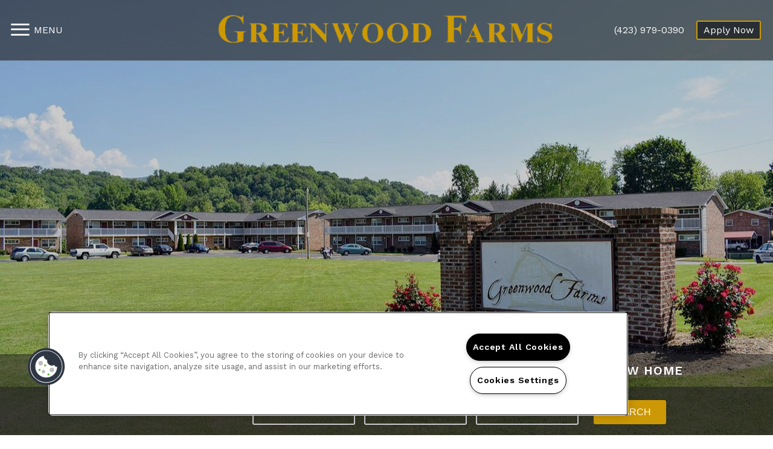

--- FILE ---
content_type: text/html; charset=utf-8
request_url: https://greenwoodfarmsapartments.com/
body_size: 56926
content:
<!DOCTYPE html PUBLIC "-//W3C//DTD XHTML 1.0 Strict//EN" "http://www.w3.org/TR/xhtml1/DTD/xhtml1-strict.dtd">
<html lang="en" xmlns="http://www.w3.org/1999/xhtml">
<head id="head"><title>
	Apartments for Rent in Johnson City, TN | Greenwood Farms Apartments - Home
</title><meta name="description" content="Come to a home you deserve located in Johnson City, TN. Greenwood Farms Apartments has everything you need . Call (423) 979-0390 today!" /> 
<meta http-equiv="content-type" content="text/html; charset=UTF-8" /> 
<meta http-equiv="pragma" content="no-cache" /> 
<meta http-equiv="content-style-type" content="text/css" /> 
<meta http-equiv="content-script-type" content="text/javascript" /> 
<meta name="keywords" content="TN Apartments Great Johnson City, TN, Apartments for rent in TN, (423) 979-0390 Apartments TN" /> 
<link href="/CMSPages/GetResource.ashx?stylesheetname=RPcssMaster_S0064-Quartz" type="text/css" rel="stylesheet" />
<!-- MasterPageIncludes --><link href="https://ajax.googleapis.com/ajax/libs/jqueryui/1.9.1/themes/ui-lightness/jquery-ui.css" type="text/css" rel="preload" as="style" onload="this.rel='stylesheet'"></link><script src="https://ajax.googleapis.com/ajax/libs/jquery/1.8.2/jquery.min.js" type="text/javascript"></script><script src="https://ajax.googleapis.com/ajax/libs/jqueryui/1.9.0/jquery-ui.min.js" type="text/javascript"></script><script src="https://cs-cdn.realpage.com/CWS/1973965/CMSScripts/Custom/RPWebParts/global.min.js" type="text/javascript"></script><script src="https://cs-cdn.realpage.com/CWS/1973965/Accessibe/Accessibe.js" type="text/javascript"></script><!-- /MasterPageIncludes --><!-- Mobile viewport optimized: j.mp/bplateviewport -->
<meta name="viewport" content="width=device-width,initial-scale=1" />

<meta name="geo.position" content="36.2972442;-82.3818217" />
<meta name="geo.placename" content="Johnson City" />
<meta name="geo.region" content="US-TN" />
<meta name="ICBM" content="36.2972442, -82.3818217" />

<script src="https://ajax.googleapis.com/ajax/libs/jquery/2.2.4/jquery.min.js" type="text/javascript"></script>
<script src="https://ajax.googleapis.com/ajax/libs/jqueryui/1.12.1/jquery-ui.js" type="text/javascript"></script>
<script src="https://code.jquery.com/jquery-migrate-1.4.1.js" type="text/javascript"></script>

<link href="https://fonts.googleapis.com/css?family=Work+Sans:400,600,700" rel="preload" as="style" onload="this.rel='stylesheet'" type="text/css" />
<link href="https://fonts.googleapis.com/css?family=PT+Serif:700italic" rel="preload" as="style" onload="this.rel='stylesheet'" type="text/css" />
<link href="https://cs-cdn.realpage.com/CWS/1973965/TemplateResources/Global/Icons/font-awesome.min.css" type="text/css" rel="preload" as="style" onload="this.rel='stylesheet'" />
<script src="https://cs-cdn.realpage.com/CWS/1973965/TemplateResources/Standard/Quartz/scripts/quartzCustom.js" defer="defer" type="text/javascript"></script>

<style>
  .menu-open #wrapper-full, .menu-open header {width:calc(100% - 340px);}
  
  /* blog stylz */
  .left-panel{
    float:left;
    min-width:25%;
    width:25%;
  }
  .right-panel{
    float:left;
    width:75%;
    padding-right:30px;
    box-sizing:border-box;
  }
  .page_blog{
    margin:0 auto;
    background-color:#FFF;
    padding:30px 0;
    display:inline-block;
    width:100%;
    text-align:left;
    box-sizing:border-box;
  }
  .left-panel .social-widget{
    width:90%;
  }
  
</style>
<!--[if IE 9]>
<style>
#master-wrapper .animate-me {opacity:1;}
</style>
<![endif]-->




<script type="text/javascript">
  $( document ).ready(function() {
    f_intersectCheck('#headerIntersect');
    f_intersectCheck('#footerIntersect');
    f_intersectCheck('#about');
    f_intersectCheckAddClass('#zfloor-plans');
    f_intersectCheckAddClass('#zneighborhood');
    var headerLink = 'href="/floor-plans.aspx" target="_self"';
    if (headerLink != "" && headerLink != null) {
      $('#headerScrollLink').hide();
      $('#headerExtLink').show();
    }
  });
</script>

<script type="text/javascript">
  var seoHome          = {title: "Apartments for Rent in Johnson City, TN | Greenwood Farms Apartments - Home", keywords: "TN Apartments Great Johnson City, TN, Apartments for rent in TN, (423) 979-0390 Apartments TN", description: "Come to a home you deserve located in Johnson City, TN. Greenwood Farms Apartments has everything you need . Call (423) 979-0390 today!"};
  var seoFloorPlans    = {title: "Johnson City, TN Greenwood Farms Apartments Floor Plans | Apartments in Johnson City, TN - Floor Plans", keywords: "TN Apartment Floor Plans, Floor plans for apartments in Johnson City, TN, Greenwood Farms Apartments Apartment Floor plans TN", description: "See our spacious floor plans at our apartments in Johnson City, TN. We have many floor plans available with multiple features."};
  var seoAmenities     = {title: "Apartment Rental Amenities in Johnson City, TN | Greenwood Farms Apartments Amenities", keywords: "TN Apartment Amenities, Amenities for apartments in Johnson City, TN, Greenwood Farms Apartments Apartment amenities TN", description: "Find Apartments for Rent in Johnson City, TN. Greenwood Farms Apartments has many of the amenities you are looking for. Take a look today! (423) 979-0390 "};
  var seoGallery       = {title: "Greenwood Farms Apartments Photo Gallery | Johnson City, TN Apartment Pictures", keywords: "TN Apartment Gallery, Gallery for apartments in Johnson City, TN, Greenwood Farms Apartments Apartment Gallery TN", description: "View all Greenwood Farms Apartments Apartments here. Quality Photo Gallery of Greenwood Farms Apartments! Contact us at (423) 979-0390."};
  var seoNeighborhood  = {title: "Johnson City, TN Neighborhood | Greenwood Farms Apartments Johnson City, TN Neighborhood", keywords: "TN Apartment Neighborhood, Neighborhood for apartments in Johnson City, TN, Greenwood Farms Apartments  Apartment Neighborhood TN", description: "Located in Johnson City, TN. Greenwood Farms Apartments has all the features you need in the Johnson City area. Find out why so many call us home."};
  var seoContactUs     = {title: "Contact Us Greenwood Farms Apartments | Greenwood Farms Apartments Johnson City, TN - Contact Us", keywords: "TN Apartments, Apartments for rent in TN, Greenwood Farms Apartments, Contact Greenwood Farms Apartments ", description: "Contact us today at Greenwood Farms Apartments and make Johnson City your new home today. You will be happy you did! Call us (423) 979-0390"};
  var seoSpecialOffers = {title: "Current Specials & Offers at Greenwood Farms Apartments", keywords: "Current Offers", description: "Check out current specials & offers at Greenwood Farms Apartments in Johnson City, {#rpSite.PropertyDetails.Address.StateCode} Contact us to learn more!"};
  var seoPrivacyPolicy = {title: "Apartments for Rent Johnson City, TN | Greenwood Farms Apartments", keywords: "TN Apartments, Apartments for rent in TN, Greenwood Farms Apartments", description: "Find Apartments for Rent in Johnson City, TN, Beautifully finished apartments in Johnson City. Visit us today! (423) 979-0390."};
  var seoBlog          = {title: "", keywords: "", description: ""};
  
  var descriptionMeta = document.querySelector('meta[name="description"]');
  var keywordsMeta = document.querySelector('meta[name="keywords"]');
  
  function addHeadMeta(name, content) {
    var meta = document.createElement('meta');
    meta.name = name;
    meta.content = content;
    document.getElementsByTagName('head')[0].appendChild(meta);
  }
  
  if (!descriptionMeta) {
    addHeadMeta("description", "No Description Available");
  }
  
  if (!keywordsMeta) {
    addHeadMeta("keywords", "No Keywords Available");
  }
  
</script><script type="text/javascript">
$(document).ready(function () {
  //Determine whether to show Video Gallery or Image
  checkVideo = 'False';
  if ( checkVideo == 'true' || checkVideo == 'True') {
    $('.aboutImage').hide();
  }
  //Remove inner class from footer on the home page
  $('footer').removeClass('inner-footer');
});
</script>
<style>
  #topPanel .topPanel-PropertyAddress span {max-width:calc(100% - 64px)}
</style> 
<link href="/favicon.ico" type="image/x-icon" rel="shortcut icon" />
<link href="/favicon.ico" type="image/x-icon" rel="icon" />
<link href="/CmsPages/GetResource.ashx?stylesheetname=rpWebpartCss_MediaViewer;rpWebpartCss_CookiesConsent;rpWebpartCss_OfficeHours;rpWebPartCSS_SocialMedia;RpWebpartCss_PopUp;rpWebpartCss_BackgroundGallery;rpWebpartCss_FloorplanSearchBar;rpWebpartCss_RentMineOnlineV2;rpWebpartCss_FloorplanV3;rpWebpartCss_MediaViewer;rpWebpartCss_TimeOut;rpWebpartCss_GallerySquareTiles;rpWebpartCss_MediaViewer;rpWebpartCss_AmenitiesCompact;rpWebpartCss_NeighborhoodFullWidth;rpWebpartCss_ContactUsFloating;rpWebpartCss_TimeOut;rpWebPartCSS_SocialMedia;rpWebpartCss_OfficeHours;rpWebpartCss_AdaHudicons;rpWebpartCss_RealPageLogo;rpWebpartCss_CCPA" type="text/css" rel="stylesheet" />

    <script type="text/javascript">var firstTouchEnabled=true</script>
    

    <style>
        :root {
            --RPcolor1: #ffffff !important;
            --RPcolor2: #444444 !important;
            --RPcolor3: #cc9805 !important;
            --RPcolor4: #ffffff !important;
            --RPcolor5: #ffffff !important;
            --RPcolor6: #ffffff !important;
            --RPcolor7: #ffffff !important;
            --RPcolor8: #ffffff !important;
            --RPcolor9: #ffffff !important;

            --RPHeaderFont: '', Helvetica, Arial, sans-serif;
            --RPBodyFont: '', Helvetica, Arial, sans-serif;

            --FPCardImageHeight: 200px;
            --FPCardImageHeight-Medium: 200px;
            --FPCardImageHeight-Large: 200px;
            --FPModalImageHeight: 500px;
            --FPModalImageHeightMedium: 500px;
            --FPModalImageHeightLarge: 500px;
            --FPCardCarouselPadding: 15px;
            --FPCardCarouselPadding-Large: 30px;
        }
    </style>

    <script src="https://cdn.jsdelivr.net/npm/css-vars-ponyfill@1" type="text/javascript"></script>
    <script src="/RPWebParts/General/CommonData.js" type="text/javascript"></script>
    <script type="text/javascript">
        cssVars();
    </script>
    
    <script type="text/javascript">
        var sourcesList = JSON.parse('[{"DisplayName":"4Walls","PmSourceId":"S000000067"},{"DisplayName":"Apartment Finder Blue Book","PmSourceId":"S000000033"},{"DisplayName":"Apartment Guide","PmSourceId":"S000000036"},{"DisplayName":"Apartment Map","PmSourceId":"S000000034"},{"DisplayName":"Apartment247","PmSourceId":"P000000001"},{"DisplayName":"ApartmentFinder.com","PmSourceId":"S000000041"},{"DisplayName":"ApartmentGuide.com","PmSourceId":"S000000003"},{"DisplayName":"ApartmentGuyz.com","PmSourceId":"S000000061"},{"DisplayName":"ApartmentHomeLiving.com","PmSourceId":"S000000052"},{"DisplayName":"Apartmentlinks.com","PmSourceId":"S000000011"},{"DisplayName":"ApartmentList.com","PmSourceId":"P000000002"},{"DisplayName":"ApartmentMag.com","PmSourceId":"S000000056"},{"DisplayName":"ApartmentMarketer.com","PmSourceId":"S000000059"},{"DisplayName":"ApartmentMatching.com","PmSourceId":"S000000004"},{"DisplayName":"ApartmentRatings.com","PmSourceId":"S000000042"},{"DisplayName":"Apartments.com Network","PmSourceId":"P000000011"},{"DisplayName":"Apartments24-7.com","PmSourceId":"S000000066"},{"DisplayName":"ApartmentSearch.com","PmSourceId":"S000000064"},{"DisplayName":"ApartmentShowcase.com","PmSourceId":"S000000063"},{"DisplayName":"ApartmentsNationwide.com","PmSourceId":"S000000006"},{"DisplayName":"ApartmentsPlus.com","PmSourceId":"S000000050"},{"DisplayName":"Brochure/Flyer","PmSourceId":"S000000020"},{"DisplayName":"CitySearch.com","PmSourceId":"S000000043"},{"DisplayName":"CollegeRentals.com","PmSourceId":"S000000062"},{"DisplayName":"Community Event","PmSourceId":"P000000009"},{"DisplayName":"CraigsList.com","PmSourceId":"S000000044"},{"DisplayName":"Current resident","PmSourceId":"S000000027"},{"DisplayName":"Drive by","PmSourceId":"S000000021"},{"DisplayName":"EasyRent.com","PmSourceId":"S000000007"},{"DisplayName":"EliteRenting.com","PmSourceId":"S000000055"},{"DisplayName":"For Rent Magazine","PmSourceId":"S000000035"},{"DisplayName":"ForRent.com","PmSourceId":"S000000008"},{"DisplayName":"Fort Campbell (Ashwood Village Property)","PmSourceId":"P000000008"},{"DisplayName":"Google.com","PmSourceId":"S000000040"},{"DisplayName":"Housing Authority","PmSourceId":"P000000006"},{"DisplayName":"ILoveLeasing","PmSourceId":"P000000003"},{"DisplayName":"LeaseHawk","PmSourceId":"P000000004"},{"DisplayName":"LivingChoices.com","PmSourceId":"S000000002"},{"DisplayName":"Local Housing Authority","PmSourceId":"S000000071"},{"DisplayName":"Locator Service","PmSourceId":"S000000015"},{"DisplayName":"Move.com","PmSourceId":"S000000049"},{"DisplayName":"MoveForFree.com","PmSourceId":"S000000045"},{"DisplayName":"MyNewPlace.com","PmSourceId":"S000000039"},{"DisplayName":"Oodle.com","PmSourceId":"S000000068"},{"DisplayName":"Other","PmSourceId":"S000000026"},{"DisplayName":"Other","PmSourceId":"S000000070"},{"DisplayName":"Other OneSite property","PmSourceId":"S000000031"},{"DisplayName":"Other Pacific Property Location","PmSourceId":"P000000010"},{"DisplayName":"Other property","PmSourceId":"S000000032"},{"DisplayName":"Other publication","PmSourceId":"S000000037"},{"DisplayName":"Other site","PmSourceId":"S000000014"},{"DisplayName":"PeopleWithPets.com","PmSourceId":"S000000057"},{"DisplayName":"PMC Owned Web Site","PmSourceId":"S000000053"},{"DisplayName":"Power Pro Leasing","PmSourceId":"P000000005"},{"DisplayName":"Prior resident","PmSourceId":"S000000029"},{"DisplayName":"Property web site","PmSourceId":"S000000001"},{"DisplayName":"Radio Advertising","PmSourceId":"S000000025"},{"DisplayName":"Referral companies/merchants","PmSourceId":"S000000030"},{"DisplayName":"Rent.com","PmSourceId":"S000000012"},{"DisplayName":"Rentals.com","PmSourceId":"S000000010"},{"DisplayName":"RentAndMove.com","PmSourceId":"S000000013"},{"DisplayName":"RentClicks.com","PmSourceId":"S000000046"},{"DisplayName":"RentJungle.com","PmSourceId":"S000000065"},{"DisplayName":"RentNet.com","PmSourceId":"S000000009"},{"DisplayName":"Rentping.com","PmSourceId":"S000000078"},{"DisplayName":"RentWiki.com","PmSourceId":"S000000060"},{"DisplayName":"Roomster.net","PmSourceId":"S000000058"},{"DisplayName":"Sign","PmSourceId":"S000000023"},{"DisplayName":"Site Owned Web Site","PmSourceId":"S000000054"},{"DisplayName":"TV Advertising","PmSourceId":"S000000024"},{"DisplayName":"UMoveFree.com","PmSourceId":"S000000047"},{"DisplayName":"Yahoo.com","PmSourceId":"S000000048"},{"DisplayName":"Yelp","PmSourceId":"P000000007"}]');
        var propertyKey = '808611320844';
        var propertyId = '8113084';
        var leadList = [
                { hcLeadChannelName: "Apartment Finder", Domain: "ApartmentFinder.com"},
                { hcLeadChannelName: "Apartment Home Living Export", Domain: "ApartmentHomeLiving.com"},
                { hcLeadChannelName: "ApartmentGuide.com", Domain: "ApartmentGuide.com"},
                { hcLeadChannelName: "Apartments.com Network", Domain: "Apartments.com" },
                { hcLeadChannelName: "Rent.com", Domain: "Rent.com" },
                { hcLeadChannelName: "ForRent.com", Domain: "ForRent.com" },
                { hcLeadChannelName: "Move.com", Domain: "Move.com" },
                { hcLeadChannelName: "ApartmentFinder.com", Domain: "ApartmentFinder.com" },
                { hcLeadChannelName: "ApartmentShowcase.com", Domain: "ApartmentShowcase.com" },
                { hcLeadChannelName: "ApartmentList.com", Domain: "ApartmentList.com" },
                { hcLeadChannelName: "Zillow Rental Network", Domain: "zillow.com" },
                { hcLeadChannelName: "LiveLovely.com", Domain: "LiveLovely.com" },
                { hcLeadChannelName: "Google.com", Domain: "Google.com" },
                { hcLeadChannelName: "MyLeasestar", Domain: "myleasestar.com" },
                { hcLeadChannelName: "Greystar", Domain: "greystar.com" }
            ];
        
        //Defined in CommonData
        //matchedSource = f_getSessionStorage('matchedSource');
        //matchedSourceId = f_getSessionStorage('matchedSourceId');
        
        tryMatchingSourceFromReferrerUrl(window.document, sourcesList);
    </script>
    
        <script type="text/javascript">
            var utmConfigInfo = '';

            $(document).ready(function () {
                commonDataOnReady(document, sourcesList);
            });


                function setSEONumber(phoneNumber) {
                    $('.seo-number').each(function() {
                        if ($(this).find('span').length) {
                            $(this).find('span').html(phoneNumber);
                        } else {
                            $(this).html(phoneNumber);
                        }

                        if ($(this).attr('href') && $(this).attr('href').indexOf('tel:') > -1)
                            $(this).attr('href', 'tel: ' + phoneNumber);
                        if ($(this).attr('onclick') && $(this).attr('onclick').indexOf('f_analyticsSendEvent(') > -1) {
                            $(this).attr('onclick', "f_analyticsSendEvent('general', 'click-phone-number', '" + phoneNumber + '\')');
                        }
                    });

                    
            }

        </script>
    
    <script type="text/javascript">
        try {
            let myAccessibe = new RpAcsb()
            myAccessibe.config = {
                positionX: 'right',
                positionY: 'bottom',
                offsetX: 20,
                offsetY: 20,
                hideTrigger: false,
                statementLink: 'https://www.realpage.com/accessibility-statement/'
            }
            myAccessibe.init()
        }
        catch (err) {
            console.log("Accessibe Script not available");
        } 
    </script>

                <!-- OG Image Information -->
                <meta property="og:image" content="https://capi.myleasestar.com/v2/dimg-crop/66836207/1200x1200/66836207.png" />
                <!-- END OG Image Information --><script type="text/javascript">var propertyId='8113084';var lsApi='https://c-leasestar-api.realpage.com';var cacheUrl='';</script><script type="text/javascript">var leadObj=[{"PhoneNumber":"","LeadChannelName":"Moving ILS"},{"PhoneNumber":"(423) 979-0390","LeadChannelName":"Rent."},{"PhoneNumber":"(423) 979-0390","LeadChannelName":"Apartments.com Network"},{"PhoneNumber":"(423) 979-0390","LeadChannelName":"Syndication"},{"PhoneNumber":"(423) 979-0390","LeadChannelName":"Website"}];var googleCallTrackingEnabled = false;</script>
<link rel="canonical" href="https://www.greenwoodfarmsapartments.com/" />
    <!-- ExternalResources_Header -->
    
    <!-- /ExternalResources_Header -->
<link href="https://cs-cdn.realpage.com/CWS/1973965/CMSScripts/Custom/RPWebParts/fancybox3/jquery.fancybox.css" type="text/css" rel="preload" as="style" onload="this.rel='stylesheet'" />
<script type="text/javascript">var mvTourText = ''; var mvColor = 'cc9805'; mvBtnAnimation = 'spin'</script><script type="text/javascript">var mvTours = null</script><script src="https://cs-cdn.realpage.com/CWS/1973965/CMSScripts/Custom/RPWebParts/fancybox3/jquery.fancybox.js" type="text/javascript" defer="defer"></script><script src="https://cs-cdn.realpage.com/CWS/1973965/CMSScripts/Custom/RPWebParts/media-viewer.js" type="text/javascript" defer="defer"></script><link href="https://cs-cdn.realpage.com/CWS/1973965/CMSScripts/Custom/RPWebParts/fancybox3/jquery.fancybox.css" type="text/css" rel="preload" as="style" onload="this.rel='stylesheet'" />
<script src="https://cs-cdn.realpage.com/CWS/1973965/CMSScripts/Custom/RPWebParts/cookies-consent.js" type="text/javascript" defer="defer"></script><link href="https://cs-cdn.realpage.com/CWS/1973965/TemplateResources/Global/Icons/font-awesome.min.css" type="text/css" rel="preload" as="style" onload="this.rel='stylesheet'" />
<script src="https://cs-cdn.realpage.com/CWS/1973965/CMSScripts/Custom/RPWebParts/jquery.mobile.toucheventsonly.min.js" type="text/javascript" defer="defer"></script><link href="https://cs-cdn.realpage.com/CWS/1973965/GlobalResources/datepicker.css" type="text/css" rel="preload" as="style" onload="this.rel='stylesheet'" />
<script src="https://cs-cdn.realpage.com/CWS/1973965/GlobalResources/datepicker.js" type="text/javascript" defer="defer"></script><link href="https://cs-cdn.realpage.com/CWS/1973965/TemplateResources/Global/Icons/font-awesome.min.css" type="text/css" rel="stylesheet" />
<link href="https://cs-cdn.realpage.com/CWS/1973965/App_Themes/Global/RPWebParts/flexslider.css" type="text/css" rel="preload" as="style" onload="this.rel='stylesheet'" />
<link href="https://cs-cdn.realpage.com/CWS/1973965/TemplateResources/Global/Icons/font-awesome.min.css" type="text/css" rel="preload" as="style" onload="this.rel='stylesheet'" />
<link href="https://cs-cdn.realpage.com/CWS/1973965/CMSScripts/Custom/RPWebParts/fancybox3/jquery.fancybox.css" type="text/css" rel="preload" as="style" onload="this.rel='stylesheet'" />
<link href="https://cs-cdn.realpage.com/CWS/1973965/GlobalResources/datepicker.css" type="text/css" rel="preload" as="style" onload="this.rel='stylesheet'" />
<script src="https://cs-cdn.realpage.com/CWS/1973965/CMSScripts/Custom/RPWebParts/floorplan-V3.js" type="text/javascript" defer="defer"></script><script src="https://cs-cdn.realpage.com/CWS/1973965/CMSScripts/Custom/RPWebParts/floorplan-rmv.js" type="text/javascript" defer="defer"></script><script src="https://cs-cdn.realpage.com/CWS/1973965/CMSScripts/Custom/RPWebParts/jquery.flexslider-min.js" type="text/javascript" defer="defer"></script><script src="https://cs-cdn.realpage.com/CWS/1973965/CMSScripts/Custom/RPWebParts/jquery.expander.min.js" type="text/javascript" defer="defer"></script><script src="https://cs-cdn.realpage.com/CWS/1973965/CMSScripts/Custom/RPWebParts/jquery.ui.touch-punch.min.js" type="text/javascript" defer="defer"></script><script type="text/javascript">var bMRedirect = 'False';</script><script type="text/javascript">var EngrainedUrl = '';</script><script type="text/javascript">var onlineLeasingUrls='[{"SiteId":"8113084","Url":"https://www.greenwoodfarmsapartments.com/onlineleasing.aspx","IsSelectedSite":false,"PartnerPropertyId":"4600452"}]';</script><script type="text/javascript">var fpVideos = {}</script><script type="text/javascript">var fpMedia = {}</script><link href="https://cs-cdn.realpage.com/CWS/1973965/CMSScripts/Custom/RPWebParts/fancybox3/jquery.fancybox.css" type="text/css" rel="preload" as="style" onload="this.rel='stylesheet'" />
<script src="https://cs-cdn.realpage.com/CWS/1973965/CMSScripts/Custom/RPWebParts/masonry/masonry.pkgd.min.js" type="text/javascript" defer="defer"></script><script type="text/javascript">var p_lt_zonePage_pageplaceholder_p_lt_zoneGallery_WebPartLoader3_ctl00_GalleryContainer= {galleryId:'76730',hideColumnSelector:'true',defaultView:'mosaic',openCloseEffect:'elastic',openCloseSpeed:'normal',nextPrefEffect:'fade',nextPrevSpeed:'normal',playSpeed:'3000'};</script><script type="text/javascript">var latitude='36.2972442',longitude='-82.3818217',name='Greenwood Farms Apartments',addressLine1='2011 Signal Drive',city='Johnson City',addressState='TN',addressPostalCode='37604',phonesNumber='(423) 979-0390',website='',walkScore='53',searchRadius='8046.72';</script><link href="https://cs-cdn.realpage.com/CWS/1973965/GlobalResources/datepicker.css" type="text/css" rel="preload" as="style" onload="this.rel='stylesheet'" />
<script type="application/ld+json">{"@context":"http://schema.org","@type":"Apartment","name":"Greenwood Farms Apartments","image":"https://capi.myleasestar.com/v2/dimg/66836207/400x400/66836207.png","url":"https://www.greenwoodfarmsapartments.com","telephone":"(423) 979-0390","address":{"@type":"PostalAddress","streetAddress":"2011 Signal Drive","addressLocality":"Johnson City","addressRegion":"TN","postalCode":"37604","addressCountry":"USA"},"geo":{"@type":"GeoCoordinates","latitude":36.2972442,"longitude":-82.3818217},"openingHoursSpecification":[{"@type":"OpeningHoursSpecification","dayOfWeek":"Monday","opens":"9:00AM","closes":"5:00PM"},{"@type":"OpeningHoursSpecification","dayOfWeek":"Tuesday","opens":"9:00AM","closes":"5:00PM"},{"@type":"OpeningHoursSpecification","dayOfWeek":"Wednesday","opens":"9:00AM","closes":"5:00PM"},{"@type":"OpeningHoursSpecification","dayOfWeek":"Thursday","opens":"9:00AM","closes":"5:00PM"},{"@type":"OpeningHoursSpecification","dayOfWeek":"Friday","opens":"9:00AM","closes":"5:00PM"}]}</script><script type="text/javascript">
(function(i,s,o,g,r,a,m){i['GoogleAnalyticsObject']=r;i[r]=i[r]||function(){(i[r].q=i[r].q||[]).push(arguments)},i[r].l=1*new Date();a=s.createElement(o),m=s.getElementsByTagName(o)[0];a.async=1;a.src=g;m.parentNode.insertBefore(a,m)})(window,document,'script','//www.google-analytics.com/analytics.js','ga');(function(w,d,s,l,i){w[l]=w[l]||[];w[l].push({'gtm.start':new Date().getTime(),event:'gtm.js'});var f=d.getElementsByTagName(s)[0],j=d.createElement(s),dl=l!='dataLayer'?'&l='+l:'';j.async=true;j.src='https://www.googletagmanager.com/gtm.js?id='+i+dl;f.parentNode.insertBefore(j,f);})(window,document,'script','dataLayer','GTM-PGXC6VC');var RpUniqueUserId = f_getAnalyticsUserValueFromCookie('RP_LSWS_USER');let customDimensions = {}; customDimensions.dimension4 = '8113084'; customDimensions.dimension5 = '52139'; customDimensions.dimension9 = RpUniqueUserId; customDimensions.dimension10 = 's0064-quartz'; customDimensions.dimension11 = new Date().getTime(); customDimensions.dimension18 = '0'; customDimensions.dimension19 = '42151'; dataLayer.push({customDimensions});ga('set', { 'dimension4': 8113084, 'dimension5': 52139, 'dimension9': RpUniqueUserId, 'dimension10': 's0064-quartz', 'dimension11': new Date().getTime(), 'dimension18':'0', 'dimension19': 42151 });ga('send', 'pageview');
</script>
<script>(window.BOOMR_mq=window.BOOMR_mq||[]).push(["addVar",{"rua.upush":"false","rua.cpush":"false","rua.upre":"false","rua.cpre":"false","rua.uprl":"false","rua.cprl":"false","rua.cprf":"false","rua.trans":"","rua.cook":"false","rua.ims":"false","rua.ufprl":"false","rua.cfprl":"false","rua.isuxp":"false","rua.texp":"norulematch","rua.ceh":"false","rua.ueh":"false","rua.ieh.st":"0"}]);</script>
                              <script>!function(e){var n="https://s.go-mpulse.net/boomerang/";if("False"=="True")e.BOOMR_config=e.BOOMR_config||{},e.BOOMR_config.PageParams=e.BOOMR_config.PageParams||{},e.BOOMR_config.PageParams.pci=!0,n="https://s2.go-mpulse.net/boomerang/";if(window.BOOMR_API_key="Y2PYZ-3WZ5U-9VEDC-WUEHY-8N7AV",function(){function e(){if(!o){var e=document.createElement("script");e.id="boomr-scr-as",e.src=window.BOOMR.url,e.async=!0,i.parentNode.appendChild(e),o=!0}}function t(e){o=!0;var n,t,a,r,d=document,O=window;if(window.BOOMR.snippetMethod=e?"if":"i",t=function(e,n){var t=d.createElement("script");t.id=n||"boomr-if-as",t.src=window.BOOMR.url,BOOMR_lstart=(new Date).getTime(),e=e||d.body,e.appendChild(t)},!window.addEventListener&&window.attachEvent&&navigator.userAgent.match(/MSIE [67]\./))return window.BOOMR.snippetMethod="s",void t(i.parentNode,"boomr-async");a=document.createElement("IFRAME"),a.src="about:blank",a.title="",a.role="presentation",a.loading="eager",r=(a.frameElement||a).style,r.width=0,r.height=0,r.border=0,r.display="none",i.parentNode.appendChild(a);try{O=a.contentWindow,d=O.document.open()}catch(_){n=document.domain,a.src="javascript:var d=document.open();d.domain='"+n+"';void(0);",O=a.contentWindow,d=O.document.open()}if(n)d._boomrl=function(){this.domain=n,t()},d.write("<bo"+"dy onload='document._boomrl();'>");else if(O._boomrl=function(){t()},O.addEventListener)O.addEventListener("load",O._boomrl,!1);else if(O.attachEvent)O.attachEvent("onload",O._boomrl);d.close()}function a(e){window.BOOMR_onload=e&&e.timeStamp||(new Date).getTime()}if(!window.BOOMR||!window.BOOMR.version&&!window.BOOMR.snippetExecuted){window.BOOMR=window.BOOMR||{},window.BOOMR.snippetStart=(new Date).getTime(),window.BOOMR.snippetExecuted=!0,window.BOOMR.snippetVersion=12,window.BOOMR.url=n+"Y2PYZ-3WZ5U-9VEDC-WUEHY-8N7AV";var i=document.currentScript||document.getElementsByTagName("script")[0],o=!1,r=document.createElement("link");if(r.relList&&"function"==typeof r.relList.supports&&r.relList.supports("preload")&&"as"in r)window.BOOMR.snippetMethod="p",r.href=window.BOOMR.url,r.rel="preload",r.as="script",r.addEventListener("load",e),r.addEventListener("error",function(){t(!0)}),setTimeout(function(){if(!o)t(!0)},3e3),BOOMR_lstart=(new Date).getTime(),i.parentNode.appendChild(r);else t(!1);if(window.addEventListener)window.addEventListener("load",a,!1);else if(window.attachEvent)window.attachEvent("onload",a)}}(),"".length>0)if(e&&"performance"in e&&e.performance&&"function"==typeof e.performance.setResourceTimingBufferSize)e.performance.setResourceTimingBufferSize();!function(){if(BOOMR=e.BOOMR||{},BOOMR.plugins=BOOMR.plugins||{},!BOOMR.plugins.AK){var n=""=="true"?1:0,t="",a="z54ccbixbsjzm2l4ekca-f-39bc9321d-clientnsv4-s.akamaihd.net",i="false"=="true"?2:1,o={"ak.v":"39","ak.cp":"1592120","ak.ai":parseInt("1022256",10),"ak.ol":"0","ak.cr":0,"ak.ipv":4,"ak.proto":"http/1.1","ak.rid":"22792d8","ak.r":40758,"ak.a2":n,"ak.m":"","ak.n":"essl","ak.bpcip":"68.209.207.0","ak.cport":31672,"ak.gh":"104.78.78.52","ak.quicv":"","ak.tlsv":"tls1.2","ak.0rtt":"","ak.0rtt.ed":"","ak.csrc":"-","ak.acc":"bbr","ak.t":"1769742980","ak.ak":"hOBiQwZUYzCg5VSAfCLimQ==fW6t2U8nOXkFSo2cJ6ZGm+/X0LRDJluBU2K8y8j62Yn/B6BTZWDb2ICcFjjpgfTUuT+JRGezJ9+0w49s8c1x+gh41KIPABiITvgCHH+9YxqlZIDs+rmL3e2FOlpUHgFB3IrvvD33Zoyt0l7jJSuO6KmGsFJuy8dcLTayP1cEDHwc4vrPjop769ebvbcxp6Av9RxufeAVmly4pk7uDrT//NUXo9O6PGOJ8n8Y8gKkJ6fNANzd3BlC/wrQ0MRZPjwxoJASKSSo/ilnx46u5dYorzLL5LyaFrYRH4wTOb3oVjKWCZNnON/DdJWOHCtgB+ZZ6iBqMrKsUCAMc29vzX5X5xJqj4o5vtyXHxH7fHbgpL+0EElNpW5bBEoYwSOpd/4b7vOu4cRZ3CKKWCRPipxtkUShvESXFD8CLoWTVnsJzbU=","ak.pv":"6","ak.dpoabenc":"","ak.tf":i};if(""!==t)o["ak.ruds"]=t;var r={i:!1,av:function(n){var t="http.initiator";if(n&&(!n[t]||"spa_hard"===n[t]))o["ak.feo"]=void 0!==e.aFeoApplied?1:0,BOOMR.addVar(o)},rv:function(){var e=["ak.bpcip","ak.cport","ak.cr","ak.csrc","ak.gh","ak.ipv","ak.m","ak.n","ak.ol","ak.proto","ak.quicv","ak.tlsv","ak.0rtt","ak.0rtt.ed","ak.r","ak.acc","ak.t","ak.tf"];BOOMR.removeVar(e)}};BOOMR.plugins.AK={akVars:o,akDNSPreFetchDomain:a,init:function(){if(!r.i){var e=BOOMR.subscribe;e("before_beacon",r.av,null,null),e("onbeacon",r.rv,null,null),r.i=!0}return this},is_complete:function(){return!0}}}}()}(window);</script></head>
<body class="LTR Chrome ENUS ContentBody">
    

	    
	
    

<script type="text/javascript">
    var displayModal = false;
    if(navigator.userAgent.indexOf('MSIE')!==-1 || navigator.appVersion.indexOf('Trident/') > -1){
        displayModal = true;
    }


    // POLYFILLS
    if (typeof IntersectionObserver == 'undefined') {
            var intersectionObserverScript = document.createElement("script");
            intersectionObserverScript.type = "text/javascript";
            intersectionObserverScript.setAttribute("src", '/CMSScripts/Custom/Polyfill/intersection-observer.js');
            document.documentElement.firstChild.appendChild(intersectionObserverScript);
    }
    if (navigator.userAgent.toLocaleLowerCase().indexOf('chrome') == -1) {
        var preloadCssScript = document.createElement("script");
            preloadCssScript.type = "text/javascript";
            preloadCssScript.setAttribute("src", '/CMSScripts/Custom/Polyfill/cssrelpreload.js');
            document.documentElement.firstChild.appendChild(preloadCssScript);
    }

    // END POLYFILLS
    //For TESTING
    //displayModal = true;
    $(document).ready(function () {
        var cookie = f_getBrowserSessionCookie('showBrowserVersionOnPageLoad');
        //For TESTING
        //var cookie = null;

        if (displayModal && cookie == null) {
            $('.oB-overlay').show();
            $('#oldBrowserModal').show();
            var html = htmlStringBuilder();
            $('#oldBrowserModal').append(html);
            f_setBrowserSessionCookie('showBrowserVersionOnPageLoad', false);
        }
        $('#closeBrowserModalButton').on('click', function() {
            $('.oB-overlay').hide();
            $('#oldBrowserModal').hide();
        });
    });

    function f_setBrowserSessionCookie(cookieName, value) {
        document.cookie = cookieName + "=" + value;
    }

    function f_getBrowserSessionCookie(cookieName) {
        var cookieValue = document.cookie;
        var cookieStart = cookieValue.indexOf(" " + cookieName + "=");
        if (cookieStart == -1) {
            cookieStart = cookieValue.indexOf(cookieName + "=");
        }
        if (cookieStart == -1) {
            cookieValue = null;
        }
        else {
            cookieStart = cookieValue.indexOf("=", cookieStart) + 1;
            var cookieEnd = cookieValue.indexOf(";", cookieStart);
            if (cookieEnd == -1) {
                cookieEnd = cookieValue.length;
            }
            cookieValue = unescape(cookieValue.substring(cookieStart, cookieEnd));
        }
        return cookieValue;
    }

    function htmlStringBuilder() {
        var buildHtml = '<div class="oB-dialog">'+
				'<div class="oB-content">'+
					'<div class="oB-header">'+
						'<h4>For the best website experience, please update your browser</h4>'+
					'</div>'+
					'<div class="oB-body">'+
						'<p>Just click on the icons to get to the download page</p>'+
						'<div class="browserSelect">'+					
							'<div class="browserIconContainer" id="firefoxTab">'+
								'<div class="browserColumn">'+
									'<a class="browserLink" href="https://www.mozilla.org/en-US/firefox/new/?v=1" target="_blank" aria-label="Firefox Download" tabindex="0">'+
										'<div class="browserImage"><img src="https://cs-cdn.realpage.com/CWS/1973965/GlobalResources/BrowserIcons/firefoxLogo.png" aria-hidden="true" alt="Firefox" /></div>'+
										'<div class="browserName">Firefox</div>'+
									'</a>'+
								'</div>'+
							'</div>'+
							'<div class="browserIconContainer" id="chromeTab">'+
								'<div class="browserColumn">'+
									'<a class="browserLink" href="https://www.google.com/chrome/browser/desktop/" target="_blank" aria-label="Chrome Download" tabindex="0">'+
										'<div class="browserImage"><img src="https://cs-cdn.realpage.com/CWS/1973965/GlobalResources/BrowserIcons/chromeLogo.png" aria-hidden="true" alt="Chrome" /></div>'+
										'<div class="browserName">Chrome</div>'+
									'</a>'+
								'</div>'+
							'</div>'+
							'<div class="browserIconContainer" id="safariTab">'+
								'<div class="browserColumn">'+
									'<a class="browserLink" href="https://support.apple.com/downloads/safari" target="_blank" aria-label="Safari Download" tabindex="0">'+
										'<div class="browserImage"><img src="https://cs-cdn.realpage.com/CWS/1973965/GlobalResources/BrowserIcons/safariLogo.png" aria-hidden="true" alt="Safari"/></div>'+
										'<div class="browserName">Safari</div>'+
									'</a>'+
								'</div>'+
							'</div>'+
                           ' <div class="browserIconContainer" id="edgeTab">'+
								'<div class="browserColumn">'+
									'<a class="browserLink" href="https://www.microsoft.com/en-us/windows/microsoft-edge#0QiY0Omq3i5Z0krF.97" target="_blank" aria-label="Edge Download" tabindex="0">'+
										'<div class="browserImage"><img src="https://cs-cdn.realpage.com/CWS/1973965/GlobalResources/BrowserIcons/edgeLogo.png" aria-hidden="true" alt="Edge"/></div>'+
										'<div class="browserName">Edge</div>'+
									'</a>'+
								'</div>'+
							'</div>'+			
						'</div>'+
					'</div>'+
					'<button id="closeBrowserModalButton" type="button" aria-label="close" tabindex="0">Close Window</button>'+
					'<div class="oB-footer">'+
						'</p>By closing this window you acknowledge that your experience on this website may be degraded</p>'+
					'</div>'+
				'</div>';
        console.log(buildHtml);
        return buildHtml;
    }
</script>
        <style>
        #oldBrowserModal {
            font-family: 'Arial', sans-serif;
        }
        #oldBrowserModal .oB-header h4, #oldBrowserModal .oB-body p {
            color: #666;
            font-weight: bold;
        }
        #oldBrowserModal .oB-header h4 {font-size: 20px;}
        #oldBrowserModal .oB-body p {
            font-size: 16px;
            padding: 0 15px 15px;
        }
        #oldBrowserModal .browserIconContainer {
            width: 90px;
            display: inline-block;
            text-align: center;
            margin-bottom: 15px;
        }
        #oldBrowserModal .browserSelect {font-size: 14px;}
        #oldBrowserModal #explorerTab {width: 140px;}
        #oldBrowserModal .browserImage img {
            height: 60px;
            width: 60px;
            margin-bottom:10px;
            border: none !important;
        }
        #oldBrowserModal a.browserLink {
            color: #666;
            text-decoration: none;
        }
        #oldBrowserModal #closeBrowserModalButton {
            background: #42a5f5;
            color: #fff;
            border: none;
            padding: 15px 45px;
            border-radius: 500px;
            font-size: 16px;
            cursor: pointer;
        }
        #oldBrowserModal .oB-content {text-align:center;}
        #oldBrowserModal :focus {
            outline: -webkit-focus-ring-color auto 0px;
        }
        #oldBrowserModal .oB-content {border-radius: 0;}
        .oB-overlay {
            position: fixed;
            z-index: 2000;
            height: 100%;
            width: 100%;
            top: 0;
            left: 0;
            background: rgba(0,0,0,0.5);
        }
        #oldBrowserModal .oB-header {
            border-bottom: 1px solid rgba(0,0,0,.1);
            padding: 15px;
        }
        #oldBrowserModal .oB-body {
             padding: 15px;
        }
        #oldBrowserModal .oB-footer {
            font-size: 12px;
            padding: 15px;
            text-align: center;
            border: none;
            color: #666;
        }
        @media (min-width: 768px) {
            #oldBrowserModal .oB-dialog {width: 690px;}
            #oldBrowserModal {
                position: absolute;
                z-index: 2001;
                top: 10%;
                left: 50%;
                background: #fff;
                transform: translate(-50%, 0);
                -ms-transform: translate(-50%, 0);
            }
        }
        @media (max-width: 767px) {
            #oldBrowserModal {
                position: relative;
                z-index: 2001;
                margin: 5% auto 5%;
                background: #fff;
                width: 95%;
            }
        }                             
</style>

<div class="oB-overlay" style="display: none;"></div> <div id="oldBrowserModal" style="display: none;"></div>
    <form method="post" action="/" id="form">
<div class="aspNetHidden">
<input type="hidden" name="__EVENTTARGET" id="__EVENTTARGET" value="" />
<input type="hidden" name="__EVENTARGUMENT" id="__EVENTARGUMENT" value="" />
<input type="hidden" name="__VIEWSTATE" id="__VIEWSTATE" value="AflaZuVgnafZHd/WudIWaQn2BNfQR6/P+TicIE5j0Fer/JkeXQ9Ct+k+p9ymJurAcWjGA3UqaqC9B2cB8b1wWsEcUiRFnweEMaNT1WJIyLfyqUf/fppVmVJcCPlhJf4UtfawCYJTi7Ob4swJWERIZGcq2uQNFdaDX1oMSBYvaSKh0+RnPAkfhqxiNT5+DfTRIyOzaLa5ySMEZ5Cbsmt0e0G4l3RZFnafbRI4A2tK81DzVqZYsgDVDDM/MZwYgH3o5mUfVaur9fGBcjVfqeUNE+6eCTheiZltOOYh61x32SeqJFvQnezkepNScZLNTZo7+PXIMas6rFuygHFPXwCKcUcbjnzreuuOz7SruPMlehTp0h4PyQ+nA0GAn0d/ICVwnRA9HAtSznB4wvTem8x/Ffb8+3QlncrPsdVYqSggv7059Hkvu54X8CIHnNN0XFf4+pZjahkujJFnpXD8Lajl1UtSGQ/oInRts55UMUIFi5TeP8CCU8sjxwyeRxWh07RgixXQmGOhjGgARXwomC4DUIu/kSNDsLGMCAsHwrnWySwixfjGC3JLAhG0zcX8vPDuxph/[base64]/ZjcqbfNJKELZem2GURWvk5B/0FWmojEG4mzSeRAMNo7fEa0KBM4NEwr6bBHTdUHwT93r8deByFXTtCNSWqb0tRey1bky5pDSC7Da1uNTx1VHZBoitejsnm+8xdzVLea9JmbA0wZnFCjz4DUx7lmxqNytiRHDSzcoORXauP3TzQNKVqWSHXYnx7vC+f6lM/krkJfdoa/u/MnMHhTuQIXsYD4wEU1x193nBWF7V7aiiZ4ldidQUVcERFs6XROA+Jey+PZwezkqEsSEvHg7HbLvnOTNJgpiaIYg1H6D1vgZPpNWeSRFGTtK6XT7KxgAJ9SYoOYb7QTDbkjypIn3gbv0ZcQq4XELP82P7sfZVzctEnnzcXNF0uKwqyXsxB8z0yUYdoU5MbHQ=" />
</div>

<script type="text/javascript">
//<![CDATA[
var theForm = document.forms['form'];
if (!theForm) {
    theForm = document.form;
}
function __doPostBack(eventTarget, eventArgument) {
    if (!theForm.onsubmit || (theForm.onsubmit() != false)) {
        theForm.__EVENTTARGET.value = eventTarget;
        theForm.__EVENTARGUMENT.value = eventArgument;
        theForm.submit();
    }
}
//]]>
</script>


<script src="/WebResource.axd?d=pynGkmcFUV13He1Qd6_TZLJliYB8TA_FIF9xlHcKd7ag0Vv3EWtMdA4IBxcPvyX2M5F_ORIargEI2RFqew7B_g2&amp;t=638901591720898773" type="text/javascript"></script>

<input type="hidden" name="lng" id="lng" value="en-US" />
<script type="text/javascript">
	//<![CDATA[

function PM_Postback(param) { if (window.top.HideScreenLockWarningAndSync) { window.top.HideScreenLockWarningAndSync(1080); } if(window.CMSContentManager) { CMSContentManager.allowSubmit = true; }; __doPostBack('m$am',param); }
function PM_Callback(param, callback, ctx) { if (window.top.HideScreenLockWarningAndSync) { window.top.HideScreenLockWarningAndSync(1080); }if (window.CMSContentManager) { CMSContentManager.storeContentChangedStatus(); };WebForm_DoCallback('m$am',param,callback,ctx,null,true); }
//]]>
</script>
<script src="/ScriptResource.axd?d=NJmAwtEo3Ipnlaxl6CMhvgm388C7z57L5COL7njlfxHabVp02JjeGBqhojV0DvhOls37naEdTKvtve-DZGAUfkLhXnkKZ0JM5n8W_iT84YozJbVtHk6XR7HfTxh00jaQbIJ5RlBvWf7fnz-N3zpSVKNk_Hm4b82dGd4p6rDl7rs1&amp;t=32e5dfca" type="text/javascript"></script>
<script src="/ScriptResource.axd?d=dwY9oWetJoJoVpgL6Zq8OBLhaBrqwBdVAb8vaEtP5p0RwE8U2clwoyTHecbvHf4xQfmyrJ2iJaF8M22aUIdHdYyU7qY-2hjISrIPPxmhFqA408i6Y0GxT1-SnCjYV3lgC3TXr_eJ0QD4CYVGcu8j6ZFo_C_b-R4EfAA4qAquMMk1&amp;t=32e5dfca" type="text/javascript"></script>
<script type="text/javascript">
	//<![CDATA[

var CMS = CMS || {};
CMS.Application = {
  "language": "en",
  "imagesUrl": "/CMSPages/GetResource.ashx?image=%5bImages.zip%5d%2f",
  "isDebuggingEnabled": false,
  "applicationUrl": "/",
  "isDialog": false,
  "isRTL": "false"
};

//]]>
</script>
<div class="aspNetHidden">

	<input type="hidden" name="__VIEWSTATEGENERATOR" id="__VIEWSTATEGENERATOR" value="A5343185" />
	<input type="hidden" name="__SCROLLPOSITIONX" id="__SCROLLPOSITIONX" value="0" />
	<input type="hidden" name="__SCROLLPOSITIONY" id="__SCROLLPOSITIONY" value="0" />
</div>
        <script type="text/javascript">
//<![CDATA[
Sys.WebForms.PageRequestManager._initialize('manScript', 'form', ['tctxM',''], [], [], 90, '');
//]]>
</script>

        <div id="ctxM">

</div>
        

  
  





<!-- MediaViewer Added -->
<div id="master-wrapper">
  <div id="menu"><div class="menu-close menuIcon">
	&times;</div>



<div class="menu-residents"><a href="https://greenwoodfarmsapartments.activebuilding.com/">Log In</a></div>

	<ul id="menuElem">
		<li class="headerGallery highlighted">
			<a onclick="return false;" href="/">Home</a>
		</li>
		<li class="floor-plans">
			<a href="/?aliaspath=%2fHome#floor-plans">Floor Plans</a>
		</li>
		<li class="gallery">
			<a href="/?aliaspath=%2fHome#gallery">Gallery</a>
		</li>
		<li class="amenities">
			<a href="/?aliaspath=%2fHome#amenities">Amenities</a>
		</li>
		<li class="neighborhood">
			<a href="/?aliaspath=%2fHome#neighborhood">Neighborhood</a>
		</li>
		<li class="contact">
			<a href="/?aliaspath=%2fHome#contact">Contact Us</a>
		</li>

	</ul>


<div class="menuIcons">
<div class="menu-officeHours">
<script type="text/javascript">
    $(document).ready(function () {
        var useTooltipLayout = 'no-tooltip'.toLowerCase();
        var hideOfficeHoursInLabel = 'True'.toLowerCase() == 'true';

    if (useTooltipLayout == 'full-list') {
            $('.p_lt_zoneMenu_rpWebpart_OfficeHours_pnlOfficeHours-office-hours-container-u').addClass('full-list');
            $('.p_lt_zoneMenu_rpWebpart_OfficeHours_pnlOfficeHours-office-hours-modal-container-u').show();

        } else if (useTooltipLayout == 'no-tooltip') {
            $('.p_lt_zoneMenu_rpWebpart_OfficeHours_pnlOfficeHours-office-hours-container-u').addClass('no-tooltip');
            $('.p_lt_zoneMenu_rpWebpart_OfficeHours_pnlOfficeHours-oh-link-c-u').click(function () {
                $('.p_lt_zoneMenu_rpWebpart_OfficeHours_pnlOfficeHours-office-hours-modal-container-u').slideToggle();
            });
            $('.p_lt_zoneMenu_rpWebpart_OfficeHours_pnlOfficeHours-office-hours-list-u li').click(function () {
                $('.p_lt_zoneMenu_rpWebpart_OfficeHours_pnlOfficeHours-office-hours-modal-container-u').hide("slow");
            });
            $('.p_lt_zoneMenu_rpWebpart_OfficeHours_pnlOfficeHours-oh-u').html('');

        } else if (screen.width > 500) {
            $('.p_lt_zoneMenu_rpWebpart_OfficeHours_pnlOfficeHours-oh-link-c-u').hover(function() {
                $('.p_lt_zoneMenu_rpWebpart_OfficeHours_pnlOfficeHours-office-hours-modal-container-u').show();
                var topLocation = parseInt(document.getElementById("p_lt_zoneMenu_rpWebpart_OfficeHours_pnlOfficeHours-oh-link-u").getBoundingClientRect().top) - parseInt($('.p_lt_zoneMenu_rpWebpart_OfficeHours_pnlOfficeHours-office-hours-modal-container-u').outerHeight()) - 10;
                var leftLocation;
                var screenWidth = window.innerWidth || document.documentElement.clientWidth || document.body.clientWidth || 0;

                if ($('.p_lt_zoneMenu_rpWebpart_OfficeHours_pnlOfficeHours-oh-link-c-u').offset().left > (screenWidth / 2)) {
                    leftLocation = parseInt($('#p_lt_zoneMenu_rpWebpart_OfficeHours_pnlOfficeHours-oh-link-u').offset().left) - 50;
                    $('.p_lt_zoneMenu_rpWebpart_OfficeHours_pnlOfficeHours-office-hours-modal-container-u').addClass('right');
                } else
                    leftLocation = parseInt($('.p_lt_zoneMenu_rpWebpart_OfficeHours_pnlOfficeHours-oh-link-c-u').offset().left);

                $('.p_lt_zoneMenu_rpWebpart_OfficeHours_pnlOfficeHours-office-hours-modal-container-u').css({ top: topLocation + 'px', left: leftLocation + 'px' });
            });
            $('.p_lt_zoneMenu_rpWebpart_OfficeHours_pnlOfficeHours-oh-link-c-u').mouseout(function() {
                $('.p_lt_zoneMenu_rpWebpart_OfficeHours_pnlOfficeHours-office-hours-modal-container-u').hide();
            });
        } else {
            $('.p_lt_zoneMenu_rpWebpart_OfficeHours_pnlOfficeHours-oh-link-c-u').click(function (e) {
                $('.p_lt_zoneMenu_rpWebpart_OfficeHours_pnlOfficeHours-office-hours-modal-container-u').show();
                var topLocation = parseInt(document.getElementById("p_lt_zoneMenu_rpWebpart_OfficeHours_pnlOfficeHours-oh-link-u").getBoundingClientRect().top) - parseInt($('.p_lt_zoneMenu_rpWebpart_OfficeHours_pnlOfficeHours-office-hours-modal-container-u').outerHeight()) - 10;
                var leftLocation;
                var screenWidth = window.innerWidth || document.documentElement.clientWidth || document.body.clientWidth || 0;

                if ($('.p_lt_zoneMenu_rpWebpart_OfficeHours_pnlOfficeHours-oh-link-c-u').offset().left > (screenWidth / 2)) {
                    leftLocation = parseInt($('#p_lt_zoneMenu_rpWebpart_OfficeHours_pnlOfficeHours-oh-link-u').offset().left) - 50;
                    $('.p_lt_zoneMenu_rpWebpart_OfficeHours_pnlOfficeHours-office-hours-modal-container-u').addClass('right');
                } else
                    leftLocation = parseInt($('.p_lt_zoneMenu_rpWebpart_OfficeHours_pnlOfficeHours-oh-link-c-u').offset().left);

                $('.p_lt_zoneMenu_rpWebpart_OfficeHours_pnlOfficeHours-office-hours-modal-container-u').css({ top: topLocation + 'px', left: leftLocation + 'px' });
                $('.oh-overlay').show();
            });

            $('.oh-overlay').click(function() {
                $('.p_lt_zoneMenu_rpWebpart_OfficeHours_pnlOfficeHours-office-hours-modal-container-u').hide();
                $('.oh-overlay').hide();
                return false;
            });

            $('.oh-button-close').click(function () {
                $('.p_lt_zoneMenu_rpWebpart_OfficeHours_pnlOfficeHours-office-hours-modal-container-u').hide();
                $('.oh-overlay').hide();
                return false;
            });
        }

        var date = new Date();
        var today = date.getDay();
        var todayShort = '';

        switch(today) {
        case 0:
                todayShort = 'Sun';
            break;
        case 1:
                todayShort = 'Mon';
            break;
        case 2:
                todayShort = 'Tue';
            break;
        case 3:
                todayShort = 'Wed';
            break;
        case 4:
                todayShort = 'Thu';
            break;
        case 5:
                todayShort = 'Fri';
            break;
        case 6:
                todayShort = 'Sat';
            break;
        }

        var firstDay = '';
        var lastDay = '';
        var firstDayValue = 0;
        var lastDayValue = 0;
        var todaysHours = '';
        $('.p_lt_zoneMenu_rpWebpart_OfficeHours_pnlOfficeHours-office-hours-list-u li').each(function (i, v) {
            if ($(v).html().toLowerCase().indexOf(todayShort.toLowerCase()) > -1) {
                $(v).css('font-weight', 'bold');
                todaysHours = $(v).html().substring($(v).html().indexOf(': ') + 2);
            }
            else if ($(v).html().toLowerCase().indexOf('-' > -1)) {
                firstDay = $(v).html().substring(0, 3);
                lastDay = $(v).html().substring($(v).html().indexOf('- ') + 2, $(v).html().indexOf('- ') + 5);

                firstDayValue = getDayValue(firstDay.toLowerCase());
                lastDayValue = getDayValue(lastDay.toLowerCase());

                if (today >= firstDayValue && today <= lastDayValue) {
                     $(v).css('font-weight', 'bold');
                    todaysHours = $(v).html().substring($(v).html().indexOf(': ') + 2);
                }

            }
        });
        if (hideOfficeHoursInLabel)
            $('.p_lt_zoneMenu_rpWebpart_OfficeHours_pnlOfficeHours-oh-link-c-u').html("Office Hours");
        else
            $('.p_lt_zoneMenu_rpWebpart_OfficeHours_pnlOfficeHours-oh-link-c-u').html("Today's Hours: " + todaysHours);
        
        function getDayValue(day){
            var value = 0;

            switch (day) {
                case "sun":
                        value = 0;
                    break;
                case "mon":
                        value = 1;
                    break;
                case "tue":
                        value = 2;
                    break;
                case "wed":
                        value = 3;
                    break;
                case "thu":
                        value = 4;
                    break;
                case "fri":
                        value = 5;
                    break;
                case "sat":
                        value = 6;
                    break;
            }

            return value;
        }
    });
</script>

<div class="oh-overlay" style=""></div>
<div class="p_lt_zoneMenu_rpWebpart_OfficeHours_pnlOfficeHours-office-hours-container-u office-hours-container">
    <a id="p_lt_zoneMenu_rpWebpart_OfficeHours_pnlOfficeHours-oh-link-u" class="p_lt_zoneMenu_rpWebpart_OfficeHours_pnlOfficeHours-oh-link-c-u oh-link-c"></a>
    <div class="p_lt_zoneMenu_rpWebpart_OfficeHours_pnlOfficeHours-office-hours-modal-container-u office-hours-modal-container" style="display:none;">
        <div class="oh-header">
            <div class="p_lt_zoneMenu_rpWebpart_OfficeHours_pnlOfficeHours-oh-u oh">Office Hours:</div>
            <div class="oh-button-close">&times;</div>
        </div>
        <div id="p_lt_zoneMenu_rpWebpart_OfficeHours_pnlOfficeHours" class="p_lt_zoneMenu_rpWebpart_OfficeHours_pnlOfficeHours-office-hours-list-container-u">
	<ul class="p_lt_zoneMenu_rpWebpart_OfficeHours_pnlOfficeHours-office-hours-list-u office-hours-list"><li>Monday: 9:00AM to 5:00PM</li><li>Tuesday: 9:00AM to 5:00PM</li><li>Wednesday: 9:00AM to 5:00PM</li><li>Thursday: 9:00AM to 5:00PM</li><li>Friday: 9:00AM to 5:00PM</li><li>Saturday: By Appointment Only</li><li>Sunday: Closed</li></ul>
</div>
    </div>
</div></div><div class="neighborhood" id="menu-directions">
	<a class="scroll-link" href="">Get Directions</a></div>




<div class="menu-residentAccess"><a href="https://greenwoodfarmsapartments.activebuilding.com/">Resident Access</a></div><div id="p_lt_zoneMenu_rpWebpartSocialMedia1_pnlSocialNetworks" class="social_media">

</div>



</div></div>
  <div id="wrapper-full" class="menu-closed">
    <header class="tall">
      <div id="headerIntersect" class="headerWrapper">
        <div class="headerLeft"><div class="menuIcon">
	Menu</div>




</div>
        <div class="headerLogo">



<div id="" class="home"><img id="p_lt_zoneHeaderLogo_EditableImage_ucEditableImage_imgImage" class="scroll-link" data-src="https://capi.myleasestar.com/v2/dimg-crop/66836207/0x150/66836207.png" alt="" />

</div></div>
        <div class="headerRight">
<a class="seo-number" href="tel:(423) 979-0390" onclick="f_analyticsSendEvent('general', 'click-phone-number', '(423) 979-0390')">(423) 979-0390</a><a class="headerLogin" href="https://greenwoodfarmsapartments.activebuilding.com/">Log In</a><span class="floor-plans" id="headerScrollLink"><a class="scroll-link" id="headerCallOut">Apply Now</a></span>



<span style="display:none" id="headerExtLink"><a href="/floor-plans.aspx" target="_self" id="headerCallOut">Apply Now



</a></span></div>
      </div>
    </header>
    
    <div id="inner-page-wrapper">
      
<script type="text/javascript">

    $(document).ready(function () {
        var disableOnMobile = 'False';
        var isSmallScreenDevice = $(window).width() <= 500;

        var cookie = f_getSessionCookie('showOnPageLoad');
        var endDate = '';
        var convertedEndDate = new Date(endDate + " 23:59:59");
        var today = new Date();

        var page = '~/';
        //should only popup for the home page
        if (page == "~/" && (!endDate || convertedEndDate > today)) {
            if (!cookie || 'False'.toLowerCase() == 'true') {
                if (('False'.toLowerCase() == 'true' || 'False'.toLowerCase() == 'true') && ((disableOnMobile.toLowerCase() == 'false' || !isSmallScreenDevice))) {
                    f_showDialog(true);
                }
                f_setSessionCookie('showOnPageLoad', false);
            }
        }

        $(document).keydown(function(event) { 
          if (event.keyCode == 27) { 
              f_hideDialog();
          }
        });
    });

    function f_setSessionCookie(cookieName, value) {
        document.cookie = cookieName + "=" + value;
    }

    function f_getSessionCookie(cookieName) {
        var cookieValue = document.cookie;
        var cookieStart = cookieValue.indexOf(" " + cookieName + "=");
        if (cookieStart == -1) {
            cookieStart = cookieValue.indexOf(cookieName + "=");
        }
        if (cookieStart == -1) {
            cookieValue = null;
        }
        else {
            cookieStart = cookieValue.indexOf("=", cookieStart) + 1;
            var cookieEnd = cookieValue.indexOf(";", cookieStart);
            if (cookieEnd == -1) {
                cookieEnd = cookieValue.length;
            }
            cookieValue = unescape(cookieValue.substring(cookieStart, cookieEnd));
        }
        return cookieValue;
    }

    function f_showDialog(modal) {
        if ($('#popUpWindowDialog').length > 0) {
            $("#popup-overlay").show();
            $(".popUpWindowLightBox").fadeIn(300);
            if (modal) {
                $("#popup-overlay").unbind("click");
            } else {
                $("#popup-overlay").click(function () {
                    f_hideDialog();
                });
            }
        }
    }

    function f_hideDialog() {
        $("#popup-overlay").hide();
        $(".popUpWindowLightBox").fadeOut(300);
    }

</script>

<div id="popup-overlay" class="popup-overlay"></div>
<div id="p_lt_zonePage_rpWebpart_PopUp_PopUpWindow" class="popUpWindowLightBox">
	<div id="popUpWindowDialog" class="popUpWindowDialog"><div id="popUpWindowHeader" class="popUpWindowHeader"></div><div id="divCloseButton" class="divCloseButton"><button id="popBtnClose" onclick="f_hideDialog()" aria-label="Close Window" tab-index="0" type="button">Close</button></div><div id="popUpWindowText" class="popUpWindowText"></div></div>
</div>





<div class="home-wrapper">
  <span id="home"></span>
  <section id="zheadergallery" class="page_headergallery set-hash">
    <div id="p_lt_zonePage_pageplaceholder_p_lt_zoneHeaderGallery_WebPartLoader_pnlContainer">
	

<script type="text/javascript">
    $(function () {

        var target;
        var animType = 'slide';
        var slideshowSpeed = 5000;
        var overlayOpacity = 0;
        var timingRun = setInterval(function () { f_rightClick(animType); }, slideshowSpeed);
        var bgImageHeight;
        var numBgImages;
        var rpbgId = '#p_lt_zonePage_pageplaceholder_p_lt_zoneHeaderGallery_WebPartLoader_ctl00_background_gallery';
        var backgroundGalleryLazyLoad = 'False';
        var backgroundGalleryImageSize = '1920x1080';
        var backgroundGalleryObserver;

        $(document).ready(function () {

        $(window).on( "menuStateChangeEvent", function( event, params ) {
            f_bgResize();
        });
            if (backgroundGalleryLazyLoad.toLowerCase() == 'true' && navigator.userAgent.toLocaleLowerCase().indexOf('safari') == -1) {
            try {
                backgroundGalleryObserver = new IntersectionObserver(bgIntersectCallback, intersectOptions);
                backgroundGalleryObserver.observe(document.querySelector(rpbgId));
                if ($('#head').length > 0) {
                    backgroundGalleryObserver.observe(document.querySelector('#head'));
                }
            } catch (err) {
                console.warn(err);
            }
        } else {
            f_convertBgImages();
        }
        });

        var bgIntersectCallback = function (entries, observer) {
        if (entries && entries[0].isIntersecting) {
            f_convertBgImages();
            backgroundGalleryObserver.unobserve(document.querySelector(rpbgId));
        }
    }

        function f_convertBgImages() {
            $('.bg-images li').each(function (i, v) {
                var url = $(v).find('meta[itemprop="contentUrl"]').attr('content');
                var newImageWidth = $(window).width() * window.devicePixelRatio;
                newImageWidth = Math.round(newImageWidth) + 'x0';
                url = url.replace('dimg', 'dimg-crop').replace(backgroundGalleryImageSize, newImageWidth);

                $(v).css("background-image", 'url("' + url + '")');
            });
            if ('True'.toLowerCase() == 'true' && screen.width < 500)
                $(rpbgId + ' .dbg').remove();
            else
                $(rpbgId + ' .mbg').remove();

            if ('True'.toLowerCase() == 'true' || $(rpbgId + ' .background-gallery .bg-images li').length < 2 || animType == 'none')
                $(rpbgId + ' .bg-bullets').hide();

            if ($(rpbgId + ' .background-gallery .bg-images li').length < 2 || animType == 'none') {
                $(rpbgId + ' .bg-arrow-left').hide();
                $(rpbgId + ' .bg-arrow-right').hide();
            }

            $(rpbgId + ' .background-gallery .li-image').addClass('overlay-opacity-' + overlayOpacity);

            if (animType == 'none') {
                $(rpbgId + ' .bg-images li').hide();
                $(rpbgId + ' .bg-images li').first().show();
            }

            if (animType == 'slide' && $(rpbgId + ' .background-gallery .bg-images li').length > 1) {
                var firstImage = $(rpbgId + ' .bg-images li').first();
                var lastImage = $(rpbgId + ' .background-gallery .bg-images li').last();
                firstImage.clone().appendTo(rpbgId + ' .bg-images');
                lastImage.clone().prependTo(rpbgId + ' .bg-images');
            } else
                $(rpbgId + ' .bg-images li').first().css('opacity', 1);

            bgImageHeight = $(rpbgId + '.background-gallery-container').parent().parent().height();
            $(rpbgId + ' .background-gallery .bg-images').height(bgImageHeight);
            window.addEventListener('resize', function () {
                f_bgResize();
            });
            $(window).resize(function () {
                f_bgResize();
            });
            numBgImages = $(rpbgId + ' .bg-images li').length;

            f_bgResize();

            if (animType != 'none' && $(rpbgId + ' .background-gallery .bg-images li').length > 1) {
                $(rpbgId + ' .background-gallery .bg-images').css('left', '-' + $(rpbgId + '.background-gallery-container').width() + 'px');
            }

            $(rpbgId + ' .bg-bullets li').first().addClass('bg-selected');

            $(rpbgId + ' .bg-bullets li').click(function () {
                if (!$(this).hasClass('bg-selected')) {
                    target = $(this).index();
                    f_sliderResponse(target, animType);
                    resetTiming(animType);
                }
            });
            $(rpbgId + ' .bg-arrow-right').click(function () {
                f_rightClick(animType);
            });
            $(rpbgId + ' .bg-arrow-left').click(function () {
                f_leftClick(animType);
            });

            $(rpbgId + ' .bg-images li').on('swipeleft', function () {
                f_rightClick('slide');
            }).on('swiperight', function () {
                f_leftClick('slide');
            });
        }

        function f_sliderResponse(target, animType) {
            $(rpbgId + ' .bg-images').stop(true, true);
            var imageWidth = $(rpbgId + '.background-gallery-container').width();
            if (animType != 'fade')
                $(rpbgId + ' .bg-images').animate({ 'left': '-' + (imageWidth * (target + 1)) + 'px' }, function () { });
            else {
                $($(rpbgId + ' .bg-images li')[target]).animate({ opacity: 1 }, function () { });
                $(rpbgId + ' .bg-images li').each(function (i, v) {
                    if (i != target)
                        $(v).animate({ opacity: 0 });
                });
            }
            $(rpbgId + ' .bg-bullets li').removeClass('bg-selected').eq(target).addClass('bg-selected');
        }
        function f_rightClick(animType) {
            if (animType != 'none' && $(rpbgId + ' .background-gallery .bg-images li').length > 1) {
                $(rpbgId + ' .bg-images').stop(true, true);
                var imageWidth = $(rpbgId + '.background-gallery-container').width();
                var newPosition;

                if (animType == 'slide') {
                    if ($(rpbgId + ' .bg-images').position().left % 1 != 0)
                        f_bgResize();
                    newPosition = Math.round($(rpbgId + ' .bg-images').position().left) - imageWidth;
                    target = $(rpbgId + ' .bg-bullets li.bg-selected').index();
                    target === $(rpbgId + ' .background-gallery .bg-images li').length - 2 ? target = 0 : target = target + 1;
                    $(rpbgId + ' .bg-images').animate({ 'left': newPosition + 'px' }, function () {
                        if (Math.abs(newPosition) == ($(rpbgId + ' .background-gallery .bg-images li').length - 1) * imageWidth) {
                            $(rpbgId + ' .bg-images').css({ 'left': '-' + imageWidth + 'px' });
                            target = 0;
                            $(rpbgId + ' .bg-bullets li').removeClass('bg-selected').eq(target).addClass('bg-selected');
                        }
                    });
                } else if (animType == 'fade') {
                    target = $(rpbgId + ' .bg-bullets li.bg-selected').index();
                    target === $(rpbgId + ' .background-gallery .bg-images li').length - 1 ? target = 0 : target = target + 1;

                    $($(rpbgId + ' .bg-images li')[target]).animate({ opacity: 1 }, function () { });
                    $(rpbgId + ' .bg-images li').each(function (i, v) {
                        if (i != target)
                            $(v).css('opacity', 0);
                    });
                    if (target == 0)
                        $(rpbgId + ' .bg-images li').last().animate({ opacity: 0 }, function () { });
                }
                $(rpbgId + ' .bg-bullets li').removeClass('bg-selected').eq(target).addClass('bg-selected');
                resetTiming(animType);
            }
        }
        function f_leftClick(animType) {
            if (animType != 'none' && $(rpbgId + ' .background-gallery .bg-images li').length > 1) {
                $(rpbgId + ' .bg-images').stop(true, true);
                var imageWidth = $(rpbgId + '.background-gallery-container').width();
                var newPosition;
                if (animType != 'fade') {
                    if ($(rpbgId + ' .bg-images').position().left % 1 != 0)
                        f_bgResize();
                    newPosition = Math.round($(rpbgId + ' .bg-images').position().left + imageWidth);
                    target = $(rpbgId + ' .bg-bullets li.bg-selected').index();
                    target === 0 ? target = $(rpbgId + ' .background-gallery .bg-images li').length - 3 : target = target - 1;

                    $(rpbgId + ' .bg-images').animate({ 'left': newPosition + 'px' }, function () {
                        if (newPosition == 0) {
                            $(rpbgId + ' .bg-images').css({ 'left': '-' + (($(rpbgId + ' .background-gallery .bg-images li').length - 2) * imageWidth) + 'px' });
                            target = ($(rpbgId + ' .background-gallery .bg-images li').length - 3);
                            $(rpbgId + ' .bg-bullets li').removeClass('bg-selected').eq(target).addClass('bg-selected');
                        }
                    });
                } else if (animType == 'fade') {
                    target = $(rpbgId + ' .bg-bullets li.bg-selected').index();
                    target === 0 ? target = $(rpbgId + ' .background-gallery .bg-images li').length - 1 : target = target - 1;

                    $($(rpbgId + ' .bg-images li')[target]).animate({ opacity: 1 }, function () { });
                    $(rpbgId + ' .bg-images li').each(function (i, v) {
                        if (i != target)
                            $(v).css('opacity', 0);
                    });
                }
                $(rpbgId + ' .bg-bullets li').removeClass('bg-selected').eq(target).addClass('bg-selected');
                resetTiming(animType);
            }
        }
        function resetTiming(animType) {
            clearInterval(timingRun);
            timingRun = setInterval(function () { f_rightClick(animType); }, slideshowSpeed);
        }
        function f_bgResize() {
            $(rpbgId + ' .bg-images').stop(true, true);
            target = $(rpbgId + ' .bg-bullets li.bg-selected').index();
            var newWidth = $(rpbgId + '.background-gallery-container').width() * (target + 1);
            bgImageHeight = $(rpbgId + '.background-gallery-container').parent().parent().height();
            $(rpbgId + ' .background-gallery .bg-images').height(bgImageHeight);
            if (animType != 'none' && $(rpbgId + ' .background-gallery .bg-images li').length > 1)
                $(rpbgId + ' .background-gallery .bg-images').css('left', '-' + newWidth + 'px');
            $(rpbgId + ' .background-gallery .li-image').css('width', $(rpbgId + '.background-gallery-container').width() + 'px');
            $(rpbgId + ' .background-gallery').css('width', $(rpbgId + '.background-gallery-container').width() + 'px');
            $(rpbgId + ' .background-gallery ul.bg-images').css('width', ($(rpbgId + '.background-gallery-container').width() * numBgImages) + 'px');
        }
    });
</script>

<div id="p_lt_zonePage_pageplaceholder_p_lt_zoneHeaderGallery_WebPartLoader_ctl00_background_gallery" class="background-gallery-container">
		<div id="rpbg-p_lt_zonePage_pageplaceholder_p_lt_zoneHeaderGallery_WebPartLoader_ctl00_background_gallery" class="background-gallery bg-slide"><ul class="bg-images mbg"><li class="li-image li-image-0">
                                                    <div class="img_wrapper mbg" itemprop="thumbnail" itemscope="itemscope" itemtype="http://schema.org/ImageObject">
                                                        <meta data-u="image" itemprop="contentUrl" content="//capi.myleasestar.com/v2/dimg/66840543/800x0/66840543.jpg" /><meta itemprop="name" content="Greenwood Farms Apartments - Marketing Photos" /></div>
                                                    <div class="bg-caption-container">
                                                        <div class="bg-caption"></div>
                                                        <div class="bg-description"></div>
                                                    </div>
                                                  </li><li class="li-image li-image-1">
                                                    <div class="img_wrapper mbg" itemprop="thumbnail" itemscope="itemscope" itemtype="http://schema.org/ImageObject">
                                                        <meta data-u="image" itemprop="contentUrl" content="//capi.myleasestar.com/v2/dimg/66840569/800x0/66840569.jpg" /><meta itemprop="name" content="Greenwood Farms Apartments - Marketing Photos" /></div>
                                                    <div class="bg-caption-container">
                                                        <div class="bg-caption"></div>
                                                        <div class="bg-description"></div>
                                                    </div>
                                                  </li><li class="li-image li-image-2">
                                                    <div class="img_wrapper mbg" itemprop="thumbnail" itemscope="itemscope" itemtype="http://schema.org/ImageObject">
                                                        <meta data-u="image" itemprop="contentUrl" content="//capi.myleasestar.com/v2/dimg/66840542/800x0/66840542.jpg" /><meta itemprop="name" content="Greenwood Farms Apartments - Marketing Photos" /></div>
                                                    <div class="bg-caption-container">
                                                        <div class="bg-caption"></div>
                                                        <div class="bg-description"></div>
                                                    </div>
                                                  </li><li class="li-image li-image-3">
                                                    <div class="img_wrapper mbg" itemprop="thumbnail" itemscope="itemscope" itemtype="http://schema.org/ImageObject">
                                                        <meta data-u="image" itemprop="contentUrl" content="//capi.myleasestar.com/v2/dimg/66840565/800x0/66840565.jpg" /><meta itemprop="name" content="Greenwood Farms Apartments - Marketing Photos" /></div>
                                                    <div class="bg-caption-container">
                                                        <div class="bg-caption"></div>
                                                        <div class="bg-description"></div>
                                                    </div>
                                                  </li></ul><ul class="bg-bullets mbg"><li class="bg-bullet-0">●</li><li class="bg-bullet-1">●</li><li class="bg-bullet-2">●</li><li class="bg-bullet-3">●</li></ul><ul class="bg-images dbg"><li class="li-image li-image-0">
                                                <div class="img_wrapper dbg" itemprop="thumbnail" itemscope="itemscope" itemtype="http://schema.org/ImageObject">
                                                <meta data-u="image" itemprop="contentUrl" content="//capi.myleasestar.com/v2/dimg/66840543/1920x1080/66840543.jpg" /><meta itemprop="name" content="Greenwood Farms Apartments - Marketing Photos" /></div>
                                                <div class="bg-caption-container">
                                                <div class="bg-caption"></div>
                                                <div class="bg-description"></div>
                                            </div>
                                        </li><li class="li-image li-image-1">
                                                <div class="img_wrapper dbg" itemprop="thumbnail" itemscope="itemscope" itemtype="http://schema.org/ImageObject">
                                                <meta data-u="image" itemprop="contentUrl" content="//capi.myleasestar.com/v2/dimg/66840569/1920x1080/66840569.jpg" /><meta itemprop="name" content="Greenwood Farms Apartments - Marketing Photos" /></div>
                                                <div class="bg-caption-container">
                                                <div class="bg-caption"></div>
                                                <div class="bg-description"></div>
                                            </div>
                                        </li><li class="li-image li-image-2">
                                                <div class="img_wrapper dbg" itemprop="thumbnail" itemscope="itemscope" itemtype="http://schema.org/ImageObject">
                                                <meta data-u="image" itemprop="contentUrl" content="//capi.myleasestar.com/v2/dimg/66840542/1920x1080/66840542.jpg" /><meta itemprop="name" content="Greenwood Farms Apartments - Marketing Photos" /></div>
                                                <div class="bg-caption-container">
                                                <div class="bg-caption"></div>
                                                <div class="bg-description"></div>
                                            </div>
                                        </li><li class="li-image li-image-3">
                                                <div class="img_wrapper dbg" itemprop="thumbnail" itemscope="itemscope" itemtype="http://schema.org/ImageObject">
                                                <meta data-u="image" itemprop="contentUrl" content="//capi.myleasestar.com/v2/dimg/66840565/1920x1080/66840565.jpg" /><meta itemprop="name" content="Greenwood Farms Apartments - Marketing Photos" /></div>
                                                <div class="bg-caption-container">
                                                <div class="bg-caption"></div>
                                                <div class="bg-description"></div>
                                            </div>
                                        </li></ul><ul class="bg-bullets dbg"><li class="bg-bullet-0">●</li><li class="bg-bullet-1">●</li><li class="bg-bullet-2">●</li><li class="bg-bullet-3">●</li></ul></div>
	</div>
</div>

    <div class="headerGalleryBottom"><div id="" class="galleryCallOut"><p>	<span class="highlighted">Welcome To Greenwood Farms Apartments&nbsp;</span>Let us help you find your new home</p>



</div><div id="" class="fpSearchBar">
<script type="text/javascript">
    $(document).ready(function () {
        var internationalProperty = 'false';
        var maxMoveInDateDays = 0;
        var maxMoveInDate = null;
        const fpsCurrentDate = new Date();

        if (maxMoveInDateDays > 0) {
            maxMoveInDate = new Date(fpsCurrentDate);
            maxMoveInDate.setDate(maxMoveInDate.getDate() + maxMoveInDateDays);
        }

        var clientId = 'p_lt_zonePage_pageplaceholder_p_lt_zoneHeaderGalleryBottom_rpWebpart_FloorplanSearchBar_pnlSearchBar';

        $('#' + clientId + ' .floorplan-search-bedroom-list').rpdropdown();
        $('#' + clientId + ' .floorplan-search-bathroom-list').rpdropdown();
        $('#' + clientId + ' .floorplan-search-bar #txtMoveInDate-' + clientId).datepicker({
            autoHide: true,
            dateFormat: (internationalProperty == 'true' ? "dd/mm/yyyy" : "mm/dd/yyyy"),
            startDate: new Date(),
            endDate: (maxMoveInDateDays > 0 ? maxMoveInDate : null)
        });
        $('#' + clientId + ' .floorplan-search-bar #btnSearchFloorPlans').click(function (e) {
            var params = {
                beds: $('#' + clientId + ' .floorplan-search-bedroom-list').rpdropdown('value'),
                baths: $('#' + clientId + ' .floorplan-search-bathroom-list').rpdropdown('value'),
                moveInDate: $('#' + clientId + ' .floorplan-search-bar #txtMoveInDate-' + clientId).val(),
            };
            if (!params.beds && params.beds !== 0)
                params.beds = 'all';
            if (!params.baths && params.baths !== 0)
                params.baths = 'all';
            if ($._data(window, 'events') && $._data(window, 'events')["rpws-widgets-floorplans-search"]) {
                $(window).trigger('rpws-widgets-floorplans-search', params);
                $(window).trigger('rpws-templates-scrollto', 'floorplans');
            }
            else {
                var qs = '';
                if (params.beds || params.beds == 0)
                    qs += 'beds=' + params.beds + '&';
                if (params.baths || params.baths == 0)
                    qs += 'baths=' + params.baths + '&';
                if (params.moveInDate)
                    qs += 'moveindate=' + params.moveInDate + '&';
                if (qs)
                    qs = '?' + qs.substring(0, qs.length -1);

                var url = window.location.pathname.toString().replace(/\/$/, "");//remove trailing slash (if there)
                if (typeof rpSPS != 'undefined') {
                    if (rpSPS) {
                        url = url.substring(0, url.lastIndexOf('/')); //if this is an sps site then we need to remove the last segment in the url
                    }
                }
                window.location.href = url + '/floor-plans.aspx' + qs;
            }
        });
    });
    $.widget('custom.rpdropdown', {
        options: {
            value: 0
        },
        _create: function () {
            this._listItems = this.element.find('ul.dropdown > li');
            this._placeHolder = this.element.find('span');
            this._value = null;
            this._element = this.element;
            this.element.uniqueId();
            this.element.on('click', function (event) {
                var list = $(this);
                if (!list.hasClass('active')) {
                    var childList = $(this).children('.dropdown');
                    var currentListHeight = childList.outerHeight(true);
                    var availableSpace = window.innerHeight - (list.offset().top + list.outerHeight(true) - window.pageYOffset);
                    if (availableSpace < currentListHeight) {
                        list.addClass('reverse');
                        childList.css({
                            top: (-1 * currentListHeight)
                        });
                    }
                    else {
                        list.removeClass('reverse');
                        childList.css({
                            top: ''
                        });
                    }
                }
                $(this).toggleClass('active');
            });
            this._listItems.on('click', $.proxy(this._clickHandler, this));
            $(document).on('click', $.proxy(this._outsideClickHandler, this));
        },
        _clickHandler: function (e) {
            var opt = $(e.target);
            this._value = opt.data('value');
            this._placeHolder.text(opt.text()).attr('title', opt.text());
            this.element.click();
            e.stopPropagation();
        },
        _outsideClickHandler: function (e) {
            if($(e.target).closest('.wrapper-dropdown').attr('id') != $(this.element).attr('id')) {
                $(this.element).removeClass('active');
            }
        },
        value: function() {
            return this._value;
        }
    });
</script>
<div id="p_lt_zonePage_pageplaceholder_p_lt_zoneHeaderGalleryBottom_rpWebpart_FloorplanSearchBar_pnlSearchBar">
	
            <div class="floorplan-search-bar">
                <span class="floorplan-search-label">CHECK AVAILABILITY: </span>
                <div class="floorplan-search-bedroom-list wrapper-dropdown">
                    <span title="BEDROOMS">BEDROOMS</span>
                    <ul class="dropdown"><li data-value="1">1  Bed</li><li data-value="2">2  Beds</li></ul>
                </div>
                <div class="floorplan-search-bathroom-list wrapper-dropdown">
                    <span title="BATHROOMS">BATHROOMS</span>
                    <ul class="dropdown"><li data-value="1">1 Bath</li></ul>
                </div>
                <div class="floorplan-search-moveindate-container">
                    <input class="floorplan-search-moveindate" id="txtMoveInDate-p_lt_zonePage_pageplaceholder_p_lt_zoneHeaderGalleryBottom_rpWebpart_FloorplanSearchBar_pnlSearchBar" type="text" placeholder="MOVE IN DATE" />
                </div>
                <button class="floorplan-search-searchbutton" id="btnSearchFloorPlans" type="button">SEARCH</button>
            </div>
</div>
</div></div>
  </section>
  <section id="background-gallery"></section>
  <section id="about">
    <div class="aboutLeft animate-me bounceInLeft"><h1 class="pageHeader bounceInLeft animate-me">Greenwood Farms..The Place to Call Home</h1>

<h2 class="subHeader bounceInLeft animate-me delay">A Higher Quality of Life</h2>

<div class="propertyDesc preview"><p>Greenwood Farms is located in the heart of Johnson City and is within walking distance of East Tennessee State University, several restaurants, stores, and businesses. I-26 is conveniently nearby, and outdoor lovers enjoy being only a short 30-minute drive from beautiful Roan Mountain and Buffalo Mountain. Willow Springs, with its beautiful dog park, is also nearby.&nbsp;&nbsp;</p><p><span style="font-size: 14px;">Also, Greenwood Farms has partnered with RentTrack to offer our residents an opportunity to build their credit by simply paying rent.&nbsp; Visit your Resident Portal Payment Center to learn how.</span><br /></p></div>

<div class="propertyDesc full"><p><br /></p></div>
</div>
    <div class="aboutRight animate-me bounceInRight"><img id="p_lt_zonePage_pageplaceholder_p_lt_zoneAboutRight_EditableImage_ucEditableImage_imgImage" class="aboutImage" src="https://capi.myleasestar.com/v2/dimg-crop/66840571/660x375/66840571.jpg" alt="" />

<div id="p_lt_zonePage_pageplaceholder_p_lt_zoneAboutRight_WebPartLoader1_pnlContainer">
	

<script type="text/javascript">
    var videoWidth = 800;
    var videoHeight = 600;
    var isResponsive = 'True'.toLowerCase();

    $(document).ready(function() {
        if ('False'.toLowerCase() == "false")
            return;
        $('.schema-video').remove();

        var options = {
            $AutoPlay: true,                                 //[Optional] Whether to auto play, to enable slideshow, this option must be set to true, default value is false
            $AutoPlayInterval: 8000,                            //[Optional] Interval (in milliseconds) to go for next slide since the previous stopped if the slider is auto playing, default value is 3000
            $PauseOnHover: 1,                                //[Optional] Whether to pause when mouse over if a slider is auto playing, 0 no pause, 1 pause for desktop, 2 pause for touch device, 3 pause for desktop and touch device, 4 freeze for desktop, 8 freeze for touch device, 12 freeze for desktop and touch device, default value is 1

            $DragOrientation: 3,                                //[Optional] Orientation to drag slide, 0 no drag, 1 horizental, 2 vertical, 3 either, default value is 1 (Note that the $DragOrientation should be the same as $PlayOrientation when $DisplayPieces is greater than 1, or parking position is not 0)
            $ArrowKeyNavigation: true,   			            //[Optional] Allows keyboard (arrow key) navigation or not, default value is false
            $SlideDuration: 5000,                                //Specifies default duration (swipe) for slide in milliseconds

            $BulletNavigatorOptions: {                //[Optional] Options to specify and enable navigator or not
                $Class: $JssorBulletNavigator$,       //[Required] Class to create navigator instance
                $ChanceToShow: 2,               //[Required] 0 Never, 1 Mouse Over, 2 Always
                $ActionMode: 1,                 //[Optional] 0 None, 1 act by click, 2 act by mouse hover, 3 both, default value is 1
                $AutoCenter: 1,                 //[Optional] Auto center navigator in parent container, 0 None, 1 Horizontal, 2 Vertical, 3 Both, default value is 0
                $Steps: 1,                      //[Optional] Steps to go for each navigation request, default value is 1
                $Lanes: 1,                      //[Optional] Specify lanes to arrange items, default value is 1
                $SpacingX: 10,                   //[Optional] Horizontal space between each item in pixel, default value is 0
                $SpacingY: 0,                   //[Optional] Vertical space between each item in pixel, default value is 0
                $Orientation: 1                 //[Optional] The orientation of the navigator, 1 horizontal, 2 vertical, default value is 1
            }
        };

        try {
            var jssor_slider1 = new $JssorSlider$('p_lt_zonePage_pageplaceholder_p_lt_zoneAboutRight_WebPartLoader1_ctl00_section_slider' + 'sliderd_container', options);
        

        function ScaleSlider() {
            var parentWidth = jssor_slider1.$Elmt.parentNode.clientWidth;
            if (parentWidth)
                jssor_slider1.$ScaleWidth(Math.min(parentWidth, videoWidth));
            else
                window.setTimeout(ScaleSlider, 30);
        }

        if (isResponsive == 'true') {
            ScaleSlider();

            $(window).bind("load", ScaleSlider);
            $(window).bind("resize", ScaleSlider);
            $(window).bind("orientationchange", ScaleSlider);
        }
        $JssorPlayer$.$FetchPlayers(document.body);
        } catch(e){}
    });
</script>

<div id="p_lt_zonePage_pageplaceholder_p_lt_zoneAboutRight_WebPartLoader1_ctl00_section_slider" class="slider">
		


	</div>

</div>
</div>
    <div style="clear:both;"></div>
  </section>
  <section id="leasestarSocial">

<script type="text/javascript">
    var timer = null;
    
    $(document).ready(function () {
        $('#testimonialsUl').testimonial();
        timer = setTimeout(f_nextTestimonial, 5000);
        $('#testimonialsUl').click(function (e) {
            ShowDialog(true);
            e.preventDefault();
        });

        $("#btnClose").click(function (e) {
            HideDialog();
            e.preventDefault();
        });
    });

    function f_nextTestimonial() {
        clearTimeout(timer);
        $('#testimonialsUl').testimonial('next');
        timer = setTimeout(f_nextTestimonial, 5000);
    }

    $.widget(".testimonial", {
        options: {
        },
        _create: function () {
            var listall = "<div class='box-header'>What Residents Are Saying About Us!</div><div class='testimonial-full-list'>";
            var firstLi = $('#testimonialsUl li').first();
            firstLi.css('display', '');
            var imgClass = firstLi.attr('class').split(' ')[1];
            $('#testimonialIcon').addClass('image' + imgClass);

            $('#testimonialsUl li').each(function () {
                var testimonialStr = this.innerHTML;
                var imgClass1 = $(this).attr('class').split(' ')[1];
                listall += "<div class='testimonial-items'><div class='image" + imgClass1 + "'></div><div class='testimonial-content'>" + testimonialStr + "</div></div>";
                if (testimonialStr.length > 70)
                    testimonialStr = testimonialStr.substring(0, 70) + '...';
                this.innerHTML = '<span class="testimonial-quotes">"</span>' + testimonialStr + '<span class="testimonial-quotes">"</span>';
            });
            listall += "</div>";
            $("#testimonial-lightbox").append(listall);
            $("#testimonial-lightbox").append('<div class="leasestarlogo"><img src="RPresourceFiles/Themes/clouds/images/leasestar_logo.png" /></div>');
        },

        next: function () {
            var currLi = $('#testimonialsUl li').first();
            while (currLi.css('display') != 'list-item') {
                currLi = currLi.next();
            }
            currLi.css('display', 'none');
            var nextLi = currLi.next();
            if (nextLi.length == 0) {
                nextLi = $('#testimonialsUl li').first();
            }
            nextLi.css('display', '');
            var imgClass = nextLi.attr('class').split(' ')[1];
            $('#testimonialIcon').removeClass($('#testimonialIcon').attr('class')).addClass('testimonialIcon image' + imgClass);
        }
    });
    
    function ShowDialog(modal) {
        $("#overlay").show();

        $("#testimonial-lightbox").fadeIn(300);

        if (modal) {
            $("#overlay").unbind("click");
        }
        else {
            $("#overlay").click(function (e) {
                HideDialog();
            });
        }
    }

    function HideDialog() {
        $("#overlay").hide();
        $("#testimonial-lightbox").fadeOut(300);
    }

    function f_public_ShowDialog() {
        ShowDialog();
    }
</script>

<div id="testimonial-lightbox" class="testimonial-lightbox"><a href="#" id="btnClose"></a><div class="lightbox-logo" id="lightbox-logo"></div></div>
<div id="overlay" class="web_dialog_overlay" style="display: none;"></div>

</section>
  <section id="zfloor-plans" class="page_floorplans dark set-hash" data-llclass="ll-img">
    <div class="darkWrapper">
      <h1>	Our Floor Plans</h1>



<div id="p_lt_zonePage_pageplaceholder_p_lt_zoneFloorPlans_WebPartLoader2_pnlContainer">
	
<!--FLOORPLANLOADER BEGIN-->


<script type="text/javascript">
    var minimumRent = 900;
    var maximumRent = 1050;
    var minFloor = 1;
    var maxFloor = 6;
    var useFloors = 'False';
    var overrideSaveQuote = 'false';
    var overrideLeaseNowText = '';
    var overrideContactUsText = 'Contact Us';
    var hideAvailability = 'false';
    var hidePrices = 'false';
    var hideSquareFeet = 'false';
    var hideFloorplansPricing = 'false';
    var skipStepsEnabled = 'true';
    var studentProperty = 'false';
    var thirdPartyContactUrl = '';
    var thirdPartyLeasingUrl = '';
	var unitsData = [];
    onlineLeasingUrls = eval(onlineLeasingUrls);
    var onlineLeasingUrlsTable = [];
    var selectedFPVideos = null;
    var isRentSliderModified = false;
    var isFloorSliderModified = false;
    var hasExpanded = false;
    var isOllSupportedDevice = true;
    var selectedFPName = null;
    var selectedLeasingUrl = null;
    var partnerPropertyId = null;
    var showBuildingName = false;
    var defaultSortOption = 0;
    var selectedBed = null;
    var selectedBath = null;
    var maxMoveInDateDays = 0;
    var maxMoveInDate = null;
    var floorplansPerPage = 0;
    var showAvailableFloorplansOnly = 'false';
    var internationalProperty = 'false';
    var currencySymbol = '$';
    var ollVersion = 'OLLR';
    var partnerName = 'OneSite';
    var dynamicRentRange = 'false';
    var floorplanRentRanges = {};
    var defaultLeaseTerm = '12';
    var leaseTermDetails = ('{"leaseTerms":[1,3,5,6,10,12,15,17]}' ? JSON.parse('{"leaseTerms":[1,3,5,6,10,12,15,17]}') : '');
    var fpV3lazyLoad = 'True';
    const v3CurrentDate = new Date();
    var timeoutValue = 120000;

    $(document).ready(function () {
        if (maxMoveInDateDays > 0) {
            maxMoveInDate = new Date(v3CurrentDate);
            maxMoveInDate.setDate(maxMoveInDate.getDate() + maxMoveInDateDays);
        }

        $(window).bind('rpws-widgets-floorplans-search', function(e, params){
            f_setExternalFilters(params);
        });

        if (fpV3lazyLoad.toLowerCase() == 'true' && navigator.userAgent.toLocaleLowerCase().indexOf('safari') == -1) {
            f_intersectCheck('#floorplan-container');
        } else {
            $('#floorplan-container .slides li img').each(function (i,v) {
                $(v).attr('src', $(v).data('src'));
            });
        }

        $('#floorplan-container .slides .floor-plan-full-size-thumbnail').each(function (i, v) {
            $(v).css('background-image', "url('" + $(v).data('src') + "')");
        });

        if (studentProperty.toLowerCase() == 'true')
            $('.rent-container').css('margin-right', '21px');

        if (showAvailableFloorplansOnly == 'true') {
            $('#checkboxShowAvailableOnly').attr('checked', true).change();
            $('.availUnitsBox').hide();
        }

        
        if (defaultLeaseTerm) {
            $('.fp-dropdown-selected-value').html('Lease Term - ' + (defaultLeaseTerm == 'bestprice' ? 'Best Price' : defaultLeaseTerm + ' Months'));
            $('.fp-dropdown-selected-value').attr('data-term', defaultLeaseTerm);
        } else {
            $('.fp-dropdown-selected-value').html('Lease Term - 12 Months');
            $('.fp-dropdown-selected-value').attr('data-term', 12);
        }

        if (hideFloorplansPricing.toLowerCase() != 'true') {
            $.ajax({
                type: "GET",
                dataType: "jsonp",
                cache: false,
                timeout: timeoutValue,
                url: 'CmsSiteManager/callback.aspx?act=Proxy/GetFloorPlans' + ($('.btn-multiphase.multiphase-selected').length == 0 ? '' : '&mppropertyid=' + $('.btn-multiphase.multiphase-selected').data('siteid')),
                success: function (json) {
                    $(json.floorplans).each(function(i, v) {
                        if (dynamicRentRange == 'false') {
                            $('#floorplan_' + v.id + ' .fp-price-range').append('<strong id="fp_' + v.id + '_range">' + v.rentRange + '</strong>');
                        }
                        floorplanRentRanges[v.id] = v.rentRange;
                    });

                    f_filterFloorplans();
                },
                error: function (response) {
                    if (response.statusText === "timeout") {
                         $('.FloorPlansV3').html("<div class='timeout-message'><div class='timeout-icon'><img src='/globalresources/widgets/images/TimeOutSessionIcon.png' /></div><div class='timeout-text-message'><b>Time Out Error</b>.<br> Refresh Page or Try Again Later</div></div>");
                    }
                }
            });
        }

        if (window.innerWidth && window.innerWidth < 600)
            isOllSupportedDevice = false;
        if (onlineLeasingUrls.length > 1)
        {
            var map = $.grep(onlineLeasingUrls, function (s) {
                return s.IsSelectedSite == true;
            });
            partnerPropertyId = map[0].PartnerPropertyId;
            selectedLeasingUrl = map[0].Url;
        }
        else {
            partnerPropertyId = onlineLeasingUrls[0].PartnerPropertyId;
            selectedLeasingUrl = onlineLeasingUrls[0].Url;
        }

        selectedBed = getParameterByName('beds');
        if (selectedBed == '')
            selectedBed = "all";
        selectedBath = getParameterByName('baths');
        if (selectedBath == '')
            selectedBath = "all";
        f_setBedBathActiveFilter();

        $('#beds_selector li a').click(function(e){
            selectedBed = $(this).data('beds');
            $('#beds_selector li.active').removeClass('active');
            $(this).parent().addClass('active');
            $('#dropBeds .dropdown-selected-beds').html(selectedBed ? selectedBed + ' Beds' : 'All Beds');
            f_setInitialUnitsData();
            f_filterFloorplans();
            f_HandleNoUnitsFloorplans();
            f_unitShowHide(e);
            return false;
        });
        $('#baths_selector li a').click(function(e){
            selectedBath = $(this).data('baths');
            //$(e).attr('selected', 'selected');
            $('#baths_selector li.active').removeClass('active');
            $(this).parent().addClass('active');
            f_updateFilterMore();
            f_setInitialUnitsData();
            f_filterFloorplans();
            f_HandleNoUnitsFloorplans();
            f_unitShowHide(e);
            return false;
        });

        f_setLeasingUrls();
        
        var moveInDate = new Date();
        var moveInQParam = getParameterByName('moveindate');
        if (moveInQParam)
            moveInDate = (internationalProperty == 'true' ? $.datepicker.parseDate('dd/mm/yy', moveInQParam) : $.datepicker.parseDate('mm/dd/yy', moveInQParam));
        
        f_getUnits($.datepicker.formatDate('yy-mm-dd', moveInDate));
        f_buildFlexSlider();

        $('.unit-show-hide').on('click', function(e) {
            f_unitShowHide(e);
        });

        if (hideFloorplansPricing.toLowerCase() != 'true') {
            var minRentQParam = getParameterByName('minrent');
            var maxRentQParam = getParameterByName('maxrent');

            if(minRentQParam){
                isRentSliderModified = true;
                minRentQParam = Number(minRentQParam);
                minRentQParam = Math.max(minRentQParam, minimumRent);
                if (minRentQParam > maximumRent)
                    minRentQParam = maximumRent;
            }
            else
                minRentQParam = minimumRent;

            if(maxRentQParam){
                isRentSliderModified = true;
                maxRentQParam = Number(maxRentQParam);
                if (maxRentQParam < minRentQParam)
                    maxRentQParam = minRentQParam;
                else if (maxRentQParam > maximumRent)
                    maxRentQParam = maximumRent;
            }
            else
                maxRentQParam = maximumRent;

            $(document).on('keydown', '.rent-filter', function(e) {
                if ($.inArray(e.keyCode, [46, 8, 9, 27, 13, 110, 190]) !== -1 || (e.keyCode == 65 && ( e.ctrlKey === true || e.metaKey === true ) ) || (e.keyCode >= 35 && e.keyCode <= 40)) {
                    $(this).removeClass('nan-entered');
                    $(this).parent().removeClass('show-rent-tooltip');
                    return;
                }
                if ((e.shiftKey || (e.keyCode < 48 || e.keyCode > 57)) && (e.keyCode < 96 || e.keyCode > 105)) {
                    e.preventDefault();
                    $('.nan-entered').parent().removeClass('show-rent-tooltip');
                    $('.nan-entered').removeClass('nan-entered');
                    $(this).addClass('nan-entered');
                    $(this).parent().addClass('show-rent-tooltip');
                } else {
                    $(this).removeClass('nan-entered');
                    $(this).parent().removeClass('show-rent-tooltip');
                }
            });

            $(document).on('keyup', '.rent-filter', function(e) {
                $(this).val(commaSeparateNumber($(this).val().replace(/,/g,'')));
                if ($(this).val() != '') {
                    $(this).val(function(i, val) {
                        var regexp = new RegExp("\^\\s*(\?!\\" + currencySymbol + ")");
                        return val.replace(regexp, currencySymbol);
                    });
                }
                minimumRent = ($('.txt-min-rent').val() == '' ? 0 : parseInt($('.txt-min-rent').val().substring(1).replace(/,/g,'')));
                maximumRent = ($('.txt-max-rent').val() == '' ? maximumRent : parseInt($('.txt-max-rent').val().substring(1).replace(/,/g,'')));
                f_rentTextChanged(minimumRent, maximumRent);
                f_unitShowHide(e);
            });
        }
        if ($("#floorSlider").length > 0 ) {
            var minFloorQParam = getParameterByName('minfloor');
            var maxFloorQParam = getParameterByName('maxfloor');

            if (minFloorQParam) {
                isFloorSliderModified = true;
                minFloorQParam = Number(minFloorQParam);
            }
            else
                minFloorQParam = minFloor;
            if (maxFloorQParam) {
                isFloorSliderModified = true;
                maxFloorQParam = Number(maxFloorQParam);
            }
            else
                maxFloorQParam = maxFloor;

            $("#floorSlider").slider({
                range: true,
                step: 1,
                min: minFloor,
                max: maxFloor,
                values: [minFloorQParam, maxFloorQParam],
                change: function(e,u) {
                    f_floorSliderChanged(e,u);
                    f_updateFilterMore();
                }
            });
            $('.floor_range').html('(' + minFloorQParam + ' - ' + maxFloorQParam + ')');
        }

        $('#datepicker').datepicker({
            autoHide: true,
            dateFormat: (internationalProperty == 'true' ? "dd/mm/yyyy" :"mm/dd/yyyy"),
            startDate: new Date(),
            endDate: (maxMoveInDateDays > 0 ? maxMoveInDate : null)
        });

        $('#datepicker').on('pick.datepicker', function (e) {
            var pickedDate = $('#datepicker').datepicker('formatDate', e.date);
            f_moveInDateChanged(pickedDate.toString());
        });

        $('#datepicker').val($.datepicker.formatDate((internationalProperty == 'true' ? "dd/mm/yy" :"mm/dd/yy"), moveInDate));

        switch(defaultSortOption) {
            case 1:
                f_sortFloorplans('name');
                break;
            case 2:
                f_sortFloorplans('sqft');
                break;
            case 0:
            default:
                (hideFloorplansPricing == "true" || studentProperty == "true" || (minimumRent == "0" && (maximumRent == "0" || maximumRent == "50")) ? f_sortFloorplans('name') : f_sortFloorplans('rent'));
                break;
        }
        $('.dropdown-more select').click(function(e) { e.stopPropagation(); });

        $('#checkboxShowAvailableOnly').change(function(){
            f_showAvailableOnly($(this).is(":checked"));
            f_updateFilterMore();
        });

        $(".tooltip-effect").tooltip({
            position: {
                my: "center bottom-10",
                at: "center top",
                using: function (position, feedback) {
                    $(this).css(position);
                    $("<div>")
                    .addClass("arrow")
                    .addClass(feedback.vertical)
                    .addClass(feedback.horizontal)
                    .appendTo(this);
                }
            }
        });

        $(".read-more-fp").each(function() {
            if ($(this).text().length > 185) {
                $(this).expander({
                    slicePoint: 185,
                    expandSpeed: 200,
                    collapseSpeed: 200,
                    expandText: 'Read More',
                    userCollapseText: 'Show Less -',
                    expandEffect: 'fadeIn',
                    collapseEffect: 'fadeOut',
                    moreClass:'read-more-fp',
                    lessClass:'read-less-fp'
                });
            }
        });

        $('#dialog-overlay').on('click', function () {
            f_hideFloorPlanModals();
        });

        $('.dropdown-menu').click(function(event) {
            event.stopPropagation();
        });

        var availabilityParam = getParameterByName('availability');
        if (availabilityParam)
            $('input[value="' + availabilityParam + '"]').attr('checked', 'checked');
        var flexParam = getParameterByName('flexdays');
        if (flexParam)
            $('#flex-days').val(flexParam);

        $('input[name="availability"]').change(function() {
            f_setInitialUnitsData();
        });
        $('#flex-days').change(function() {
            f_setInitialUnitsData();
        });

        $('#videoDisplayList').on("click", "li", function (e, isFirstTimePlay) {
            var index = $(this).data("index");
            $('#videoDisplayList li').removeClass('selected');
            $(this).addClass('selected');
            var videoObj = selectedFPVideos[index];
            $('#videoDisplayContainer iframe').attr('src',videoObj.src);
            $('#videoCaption').html(videoObj.caption);
            if (!isFirstTimePlay)
                f_analyticsSendEvent('floorplans', 'click-floorplan-video-link', selectedFPName + '-' + videoObj.mediaId);
        });
        f_updateFilterMore();
        if (window.innerWidth && window.innerWidth < 768) {
            $('.unit-info-panel-mobileback').show();
        }
        else {
            $('#unitInfoPanel').css({
                width: "30%"
            });
        }

        if (studentProperty == 'true')
            $('.see-available-units').hide();

        $('#txtPhone').on("keyup", function () {
            var value = $(this).val();
            var regex1 = /[^[0-9 +]]*/gi;
            var regex2 = /[^[0-9]]*/gi;
            var newValue = value.substring(0, 1).replace(regex1, '') + value.substring(1).replace(regex2, '');
            $('#txtPhone').val(newValue);
        });

        $('.fp-fancybox').fancybox({
            fullScreen: {
				autoStart: false
			},
			thumbs: {
               autoStart: false,
               hideOnClose: true
			},
            smallBtn: "auto",
            selector: '.slides li:not(.clone) a',
            afterLoad: function (instance, current) {
                current.$image.attr('alt', current.opts.$orig.find('.floor-plan-thumbnail').attr('alt'));

                var pixelRatio = window.devicePixelRatio || 1;

				if ( pixelRatio > 1.5 ) {
					current.width  = current.width  / pixelRatio;
					current.height = current.height / pixelRatio;
				}
			}
        });

        $('#dropSort a.fp-dropdown-toggle').click(function() {
            if ($('#dropSort').hasClass('open'))
                $('#dropSort').removeClass('open');
            else
                $('#dropSort').addClass('open');
            $('body').click(function(event) {
                var $target = $(event.target);
                if ($target.parents('#dropSort').length == 0) {
                    $('#dropSort').removeClass('open');
                }
            });
        });
        $('#buildingFilter a.fp-dropdown-toggle').click(function() {
            if ($('#buildingFilter').hasClass('open'))
                $('#buildingFilter').removeClass('open');
            else
                $('#buildingFilter').addClass('open');
            $('body').click(function(event) {
                var $target = $(event.target);
                if ($target.parents('#buildingFilter').length == 0) {
                    $('#buildingFilter').removeClass('open');
                }
            });
        });
        $('a.fp-lease-toggle').click(function () {
            if ($('.fp3-drop-lease-terms').hasClass('open'))
                $('.fp3-drop-lease-terms').removeClass('open');
            else
                $('.fp3-drop-lease-terms').addClass('open');
            $('body').click(function (event) {
                var $target = $(event.target);
                if ($target.parents('.fp3-drop-lease-terms').length == 0) {
                    $('.fp3-drop-lease-terms').removeClass('open');
                }
            });
        });
    });

    function f_updateUnitPanelPositioning(fpTop) {
        var containerHeight = $('#floorplan-container').outerHeight();
        var panelHeight = $('#unitInfoPanel').outerHeight();
        var contAreaBtm = $('#floorplan-body').offset().top + $('#floorplan-body').outerHeight(true);
        if (panelHeight == containerHeight) {
            $('#unitInfoPanel').css({
                top: "0px",
                left: "70%",
            });
        }
        else if((fpTop + $('#unitInfoPanel').outerHeight(true)) > (contAreaBtm)) {
            fpTop -= ((fpTop + $('#unitInfoPanel').outerHeight(true)) - (contAreaBtm));
            $('#unitInfoPanel').css({
                top: fpTop - $('#floorplan-body').offset().top,
                left: "70%",
            });
        }
        else {
            $('#unitInfoPanel').css({
                top: fpTop - $('#floorplan-body').offset().top,
                left: "70%",
            });
        }
    }

    function f_updateFilterMore() {
        var count = 0;
        if ($('#baths_selector').val())
            count++;
        if ($("#floorSlider").length > 0) {
            var currentValues = $('#floorSlider').slider('option', 'values');
            if (currentValues[0] != $('#floorSlider').slider('option', 'min') ||
                currentValues[1] != $('#floorSlider').slider('option', 'max'))
                count++;
        }
        if ($('#checkboxShowAvailableOnly').is(':checked'))
            count++;
        $('.dropdown-more-text').html('More' + ((count > 0) ? ' (' + count + ')' : ''));
    }

    function f_setExternalFilters(params){
        selectedBed = params.beds;
        selectedBath = params.baths;
        f_setBedBathActiveFilter();
        if (params.moveInDate){
            $('#datepicker').datepicker("option", "date", params.moveInDate);
            $('#datepicker').val(params.moveInDate);
        }
        f_updateFilterMore();
        f_moveInDateChanged($('#datepicker').val());
    }

    function f_setBedBathActiveFilter() {
        $('#beds_selector li').removeClass('active');
        $('#baths_selector li').removeClass('active');
        if (selectedBed)
            $('#beds_selector li a[data-beds="' + selectedBed + '"]').parent().addClass('active');
        else
            $('#beds_selector li').first().addClass('active');
        if (selectedBath)
            $('#baths_selector li a[data-baths="' + selectedBath + '"]').parent().addClass('active');
        else
            $('#baths_selector li').first().addClass('active');
    }

    function f_switchWidgets() {
        var url = '';
        if (!getParameterByName('tab'))
            url += '?tab=true&';
        else
            url += '?';
        if (selectedBed && !isNaN(selectedBed))
            url += 'beds=' + selectedBed + '&';
        if (selectedBath && !isNaN(selectedBath))
            url += 'baths=' + selectedBath + '&';
        if (getParameterByName('availability'))
            url += 'availability=' + getParameterByName('availability') + '&';
        if (getParameterByName('flexdays'))
            url += 'flexdays=' + getParameterByName('flexdays') + '&';
        url += 'moveindate=' + $('#datepicker').val() + '&';
        if (hidePrices.toLowerCase() != 'true' && isRentSliderModified) {
            url += 'minrent=' + $('#rentSlider').slider( "option", "values")[0] + '&';
            url += 'maxrent=' + $('#rentSlider').slider( "option", "values")[1] + '&';
        }
        if ($("#floorSlider").length > 0 && isFloorSliderModified) {
            url += 'minfloor=' + $('#floorSlider').slider("option", "values")[0] + '&';
            url += 'maxfloor=' + $('#floorSlider').slider("option", "values")[1] + '&';
        }
        url = url.substring(0, url.length - 1);
        window.location.href = url;
    }

    function f_showSaveQuoteDialog() {
        $("#save-quote-overlay").show();
        $("#save-quote-lightbox").fadeIn(300);
    }
    
    function f_hideSaveQuoteDialog() {
        $('#page_fp_success_message').hide();
        $("#save-quote-overlay").hide();
        $("#save-quote-lightbox").fadeOut(300);
    }

    function f_showVideoPlayer(floorPlanId, floorPlanName) {
        $("#dialog-overlay").show();
        $('#floorplan-video-viewer').fadeIn(300);
        var listHTML = '';
        selectedFPVideos = fpVideos[floorPlanId];
        $(selectedFPVideos).each(function (index, fpv) {
            listHTML += '<li class="videoDisplayLink" data-index="' + index + '"><div class="fa fa-play"></div><div>' + fpv.caption + '</div></li>';
        });
        $('#videoDisplayList').html(listHTML);
        selectedFPName = floorPlanName;
        f_analyticsSendEvent('floorplans', 'click-floorplan-video-modal', selectedFPName);
        $('#videoDisplayList li:first').trigger('click', [true]);
    }

    function f_sendImageClickEvent(mediaId) {
        f_analyticsSendEvent('floorplans', 'click-floorplan-image', mediaId);
    }

    function f_showMediaPlayer(floorPlanId, floorPlanName) {
        selectedFPPanoramaSrc = fpMedia[floorPlanId][0].src;
        selectedFPPanoramaId = fpMedia[floorPlanId][0].mediaId;
        f_analyticsSendEvent('floorplans', 'click-floorplan-panoramic', floorPlanName + '-' + selectedFPPanoramaId);

        var isIeLessThan10 = navigator.appVersion.indexOf("MSIE 9") > -1 || navigator.appVersion.indexOf("MSIE 8") > -1;
        if (isIeLessThan10 || (window.innerWidth && window.innerWidth < 768))
            window.open(selectedFPPanoramaSrc, '_blank');
        else {
            $("#dialog-overlay").show();
                       
            $('#mediaDisplayContainer iframe').remove();
            $('<iframe ></iframe>').appendTo('#mediaDisplayContainer');            
            $('#mediaDisplayContainer iframe').css('height', (window.innerHeight ? (window.innerHeight * 0.80) : 500));           
            $('#mediaDisplayContainer iframe').attr('src', selectedFPPanoramaSrc);

            $('#floorplan-media-viewer').fadeIn(300);            
        }

        $('.virtual-unit-info-panel').html($('#unitInfoPanel').html());
        $('.unit-list-fp-header').html('<div class="vp-unit-top-header"><div class="fp-name">' + floorPlanName + '</div><a onclick="f_showHideVtUnitPanel()">×</a></div>' +
            '<div class="choice">Choose an available unit below.</div>');
        $('.virtual-unit-info-panel .button_2').on('click', function(e) {
            f_analyticsSendEvent('floorplans', 'click-floorplan-panoramic-lease', floorPlanName);
        });
        $('.virtual-unit-info-panel').hide();
        $('.virtual-unit-info-panel .par-units').hide();
        $('#floorplan-media-viewer #par_' + floorPlanId).show();

        $('.see-available-units').off('click');
        $('#floorplan-media-viewer').removeClass('unit-panel-open');
        if ($('#floorplan-media-viewer #par_' + floorPlanId + ' .unit-container').length < 1 || hideAvailability == "true") {
            $('.see-available-units').html('<input type="button" value="Contact Us" />');
            $('.see-available-units').on('click', function(e) {
                window.location.href = thirdPartyContactUrl ? thirdPartyContactUrl : 'Contact.aspx';
            });
        } else {
            $('.see-available-units').html('See Available Units');

            $('.see-available-units').on('click', function(e) {
                f_showHideVtUnitPanel();
            });
        }
    }

    function f_expandMedia() {
        var url = $('#mediaDisplayContainer iframe').attr('src');
        window.open(url, '_blank');
    }

    function f_hideFloorPlanModals() {
        f_hideRichMediaViewer();
        $("#dialog-overlay").hide();
        $('#floorplan-zoom').hide();
        $('#fp-zoom').flexslider("destroy");
        $('.flex-zoom').remove();
        $('.amenity-popup-lightbox').fadeOut(300);
        $('#videoDisplayContainer iframe').attr('src','');   //stop video
        $('#mediaDisplayContainer object').attr('data','');   //clear 3d pano
        $('#floorplan-video-viewer').fadeOut(300);
        $('#floorplan-media-viewer').fadeOut(300);
        $('#movein-date-dialog').hide();
    }

</script>
<div class="FloorPlansV3 timeout-error-floorplan">
    <div id="p_lt_zonePage_pageplaceholder_p_lt_zoneFloorPlans_WebPartLoader2_ctl00_ctl00_pnlFloorPlanV3">
		
<div id="topbar"><div class="filters-container">
                                            <div class="fp3-drop-lease-terms">
                                                <a class="fp-lease-toggle"><span class="fp-dropdown-selected-value" data-term="bestprice">Lease Term - Best Price</span><i class="fa fa-caret-down" aria-hidden="true"></i>
                                                </a>
                    <ul id="fp3-lease-term-select" class="fp-dropdown-menu">
                        <li><a href="#" onclick="javascript: f_selectLeaseTerm('bestprice'); return false;">Lease Term - Best Price</a></li><li><a href="#" onclick="javascript: f_selectLeaseTerm('1'); return false;">Lease Term - 1 Months</a></li><li><a href="#" onclick="javascript: f_selectLeaseTerm('3'); return false;">Lease Term - 3 Months</a></li><li><a href="#" onclick="javascript: f_selectLeaseTerm('5'); return false;">Lease Term - 5 Months</a></li><li><a href="#" onclick="javascript: f_selectLeaseTerm('6'); return false;">Lease Term - 6 Months</a></li><li><a href="#" onclick="javascript: f_selectLeaseTerm('10'); return false;">Lease Term - 10 Months</a></li><li><a href="#" onclick="javascript: f_selectLeaseTerm('12'); return false;">Lease Term - 12 Months</a></li><li><a href="#" onclick="javascript: f_selectLeaseTerm('15'); return false;">Lease Term - 15 Months</a></li><li><a href="#" onclick="javascript: f_selectLeaseTerm('17'); return false;">Lease Term - 17 Months</a></li></ul></div>
			            <ul id="beds_selector" class="standard-menu">
			                <li>
                                <a data-beds="all" role="button" aria-label="All Beds">All Beds</a>
                            </li>
                            <li>
                                <a data-beds="1" aria-label="1 Beds" role="button">1</a>
                            </li>
                            <li>
                                <a data-beds="2" aria-label="2 Beds" role="button">2</a>
                            </li></ul><ul id="baths_selector" class="standard-menu">
                                    <li>
                                        <a data-baths="all" role="button" aria-label="All Baths">All Baths</a>
                                    </li><li>
                                        <a data-baths="1" aria-label="1 Baths" role="button">1</a>
                                    </li></ul><div class="rent-container">
                                            <div class="min-rent-container">
                                                <input type="tel" class="txt-min-rent rent-filter" placeholder="Min Rent" aria-label="Minimum Rent" /> -
                                            </div>
                                            <div class="max-rent-container">
                                                <input type="tel" class="txt-max-rent rent-filter" placeholder="Max Rent" aria-label="Maximum Rent" />
                                            </div>
                                        </div>
                    <div class="calendra">
                        <input type="text" id="datepicker" class="tcalInput" aria-label="Move In Date Selection" readonly="readonly" placeholder="Move-In Date" />
                    </div><div class="clear-link">
                        <a class="adv-search" onclick="javascript:f_openAdvancedSearch();" role="button" aria-label="Open Advanced Search Options">Advanced Search</a>
                        <a class="clear-filters" onclick="javascript:f_clearFilters();" role="button" aria-label="Clear Filters">Clear Filters</a>
                    </div><div class="advanced-search">
                                <div class="availabilityFilter">
                                    <div class="availability-filter-row all">
                                        <input type="radio" id="fp3-show-all-availaibility" name="availability" value="all" />
                                        <label for="fp2-show-all-availaibility">Show All Availability</label>
                                    </div>
                                    <div class="availability-filter-row movein">
                                        <input type="radio" id="fp3-show-move-in-only" name="availability" value="date" />
                                        <label for="fp3-show-move-in-only">Show Availability Only for my Move-In Date</label>
                                    </div>
                                </div>
                                <div class="availabilityFilter2">
                                    <div class="availUnitsBox">
                                        <input type="checkbox" id="checkboxShowAvailableOnly" />
                                        <label for="checkboxShowAvailableOnly"><span>Show Available Floor Plans Only<span style="font-size: 0px;">When Checked</span></span></label>
                                    </div>
                                    <div class="fp-dropdown" id="dropSort">
                                        <a class="fp-dropdown-toggle">
                                            <span class="fp-dropdown-selected-name">Sort By Lowest Price</span>
                                            <i class="fa fa-caret-down" aria-hidden="true"></i>
                                        </a>
                                        <ul class="fp-dropdown-menu">
                                            <li><a href="#" onclick="javascript:f_sortFloorplans('rent'); return false;">Sort By Lowest Price</a></li><li><a href="#" onclick="javascript:f_sortFloorplans('name'); return false;">Sort By Floor Plan Name</a></li>
                                            <li><a href="#" onclick="javascript:f_sortFloorplans('sqft'); return false;">Sort By Sqft</a></li></ul>
                                    </div></div>
                        </div>
        </div>
    <div class="clearfix"></div>
</div>
<div id="contentarea">
    <div id="floorplan-header">
        <div id="availableFloorplansmsg"><span id="numFilteredUnits"></span> Available Floor plans meet your search criteria</div><div id="divOnlineLeasingLogin" style="display: none;">
                Already registered? <a role="button" aria-label="Continue to Online Leasing">Click here</a> to continue leasing online.</div><div style="clear: both;"></div>
    </div>
    <div id="floorplan-body">
        <div id="floorplan-container"><div id="floorplan_8798421" class="floorplan-block filtered-in" data-sqft="551" data-rent="902.0" data-floorplan-name="One Bedroom" data-numunits="3" data-bed="1" data-bath="1" data-360-view="" data-furniture-arranger="">
                <meta name="minimumMarketRent" content="902.0" />
                <meta name="maximumMarketRent" content="932.0" /><div class="floorplan-top-container">
                    <div id="cont-leftsidebar"><div class="img_area">
    		                    <div class="flexslider fp-flexslider">
                                    <ul class="slides"><li><span class="floorplan-image"><a class="fp-fancybox" data-fancybox="fp-8798421" href="https://capi.myleasestar.com/v2/dimg-crop/66881468/0x697/66881468.jpg" title="" onclick="javascript:f_sendImageClickEvent('66881468'); return false;"><span class="floor-plan-full-size-thumbnail floor-plan-thumbnail" data-src="https://capi.myleasestar.com/v2/dimg-crop/66881468/500x0/66881468.jpg" title = "Greenwood Farms Apartments - One Bedroom - 1 bed - 1 bath - 539 sf" data-maxwidth="2229" data-maxheight="2025" alt="Greenwood Farms Apartments - One Bedroom - 1 bed - 1 bath - 539 sf"></a></span><a></a><span></span></li></ul>
                                </div></div><div class="clearfix"></div>
                              <div class="action-icons">
                                <a class="tooltip-effect" role="button" aria-label="View Brochure" onclick="javascript:f_printClickHandler('One-Bedroom', 8113084, 8798421, 'One Bedroom'); return false;" title="View Brochure"><i class="fa fa-fw fa-print"></i>
                                </a>
                                <a class="tooltip-effect" role="button" aria-label="View Amenities" onclick="f_showAmenitiesDialog(8798421)" title="View Amenities">
                                    <i class="fa fa-fw  fa-ellipsis-h"></i>
                                </a>
                              </div>
                            <div id="amenity-popup-lightbox-8798421" class="amenity-popup-lightbox" style="display:none;">
                                <div class="close"><a onclick="f_hideAmenitiesDialog()" role="button" aria-label="close">Close</a></div>
                                <div class="amenities-list">
                                    <div class="amenities-title">Available Amenities</div>
                                    <div class="amenities-container">
                                        <ul>
                                        <strong>FLOORPLAN AMENITIES</strong><li>Courtyard</li><li>Dishwasher</li><li>Ceiling Fans</li><li>Large Closets</li><li>Window Coverings</li><li>Air Conditioning</li>
                                </ul><ul>
                                        <strong>UNIT AMENITIES</strong> (Available in select units)<li>1st Floor</li></ul>
                                    </div>
                                </div>
                            </div>
                        <div class="clearfix"></div>
                    </div>
                <div id="text-area">
    	            <div class="content_area">
                        <div class="content_area_top">
                            <h2>One Bedroom</h2>
                            <div class="specification">
                                <span>
            	                    Beds: <span id="fp_8798421_beds">1</span>,
                                    Baths: <span id="fp_8798421_baths">1</span>, SQFT: <span id="fp_8798421_sqft">551</span></span>
                            </div>
                        </div>
                        <div style="clear:both"></div>
                        <div class="read-more-fp"><p class="pt">Our spacious one bedroom/one bathroom floor plans are conveniently located next to East Tennessee State University. These apartments are roughly 560 square feet.  We also have a laundry facility on-site for the convenience of our tenants.
In addition to the unit deposit, there will be a $250 to $350 (based on your application results) non-refundable Move-in Administration Fee due at move in.</p></div>
                    </div>
                </div>
                <div class="butt_area"><div class="fp-price-range"></div><div class="fp-action-btn">
                        <div id="unit_show_hide_8798421" class="unit-show-hide" role="button">Loading...</div>
                        <span class="caret caret-right"></span>
                    </div></div>
                <div style="clear:both" class="top-20"></div>
            </div>
	        <div style="clear:both"></div>
        </div><div id="floorplan_8798423" class="floorplan-block filtered-in" data-sqft="600" data-rent="985.0" data-floorplan-name="Two Bedroom - Standard" data-numunits="3" data-bed="2" data-bath="1" data-360-view="" data-furniture-arranger="">
                <meta name="minimumMarketRent" content="985.0" />
                <meta name="maximumMarketRent" content="985.0" /><div class="floorplan-top-container">
                    <div id="cont-leftsidebar"><div class="img_area">
    		                    <div class="flexslider fp-flexslider">
                                    <ul class="slides"><li><span class="floorplan-image"><a class="fp-fancybox" data-fancybox="fp-8798423" href="https://capi.myleasestar.com/v2/dimg-crop/66836258/0x697/66836258.jpg" title="" onclick="javascript:f_sendImageClickEvent('66836258'); return false;"><span class="floor-plan-full-size-thumbnail floor-plan-thumbnail" data-src="https://capi.myleasestar.com/v2/dimg-crop/66836258/500x0/66836258.jpg" title = "Greenwood Farms Apartments - Two Bedroom - Standard - 2 bed - 1 bath - 600 sf" data-maxwidth="1134" data-maxheight="958" alt="Greenwood Farms Apartments - Two Bedroom - Standard - 2 bed - 1 bath - 600 sf"></a></span><a></a><span></span></li></ul>
                                </div></div><div class="clearfix"></div>
                              <div class="action-icons">
                                <a class="tooltip-effect" role="button" aria-label="View Brochure" onclick="javascript:f_printClickHandler('Two-Bedroom---Standard', 8113084, 8798423, 'Two Bedroom - Standard'); return false;" title="View Brochure"><i class="fa fa-fw fa-print"></i>
                                </a>
                                <a class="tooltip-effect" role="button" aria-label="View Amenities" onclick="f_showAmenitiesDialog(8798423)" title="View Amenities">
                                    <i class="fa fa-fw  fa-ellipsis-h"></i>
                                </a>
                              </div>
                            <div id="amenity-popup-lightbox-8798423" class="amenity-popup-lightbox" style="display:none;">
                                <div class="close"><a onclick="f_hideAmenitiesDialog()" role="button" aria-label="close">Close</a></div>
                                <div class="amenities-list">
                                    <div class="amenities-title">Available Amenities</div>
                                    <div class="amenities-container">
                                        <ul>
                                        <strong>FLOORPLAN AMENITIES</strong><li>Courtyard</li><li>Dishwasher</li><li>Ceiling Fans</li><li>Large Closets</li><li>Window Coverings</li><li>Air Conditioning</li>
                                </ul><ul>
                                        <strong>UNIT AMENITIES</strong> (Available in select units)<li>1st Floor</li></ul>
                                    </div>
                                </div>
                            </div>
                        <div class="clearfix"></div>
                    </div>
                <div id="text-area">
    	            <div class="content_area">
                        <div class="content_area_top">
                            <h2>Two Bedroom - Standard</h2>
                            <div class="specification">
                                <span>
            	                    Beds: <span id="fp_8798423_beds">2</span>,
                                    Baths: <span id="fp_8798423_baths">1</span>, SQFT: <span id="fp_8798423_sqft">600</span></span>
                            </div>
                        </div>
                        <div style="clear:both"></div>
                        <div class="read-more-fp"><p class="pt">This is the second largest of our two bedroom/one bathroom floor plans, conveniently located next to East Tennessee State University. These apartments are roughly 600 square feet. We also have a laundry facility on-site for the convenience of our tenants.
In addition to the unit deposit, there will be a $250 to $350 (based on your application results) non-refundable Move-in Administration Fee due at move in.</p></div>
                    </div>
                </div>
                <div class="butt_area"><div class="fp-price-range"></div><div class="fp-action-btn">
                        <div id="unit_show_hide_8798423" class="unit-show-hide" role="button">Loading...</div>
                        <span class="caret caret-right"></span>
                    </div></div>
                <div style="clear:both" class="top-20"></div>
            </div>
	        <div style="clear:both"></div>
        </div><div id="floorplan_8798422" class="floorplan-block filtered-in" data-sqft="575" data-rent="997.0" data-floorplan-name="Two Bedroom - Small" data-numunits="3" data-bed="2" data-bath="1" data-360-view="" data-furniture-arranger="">
                <meta name="minimumMarketRent" content="997.0" />
                <meta name="maximumMarketRent" content="997.0" /><div class="floorplan-top-container">
                    <div id="cont-leftsidebar"><div class="img_area">
    		                    <div class="flexslider fp-flexslider">
                                    <ul class="slides"><li><span class="floorplan-image"><a class="fp-fancybox" data-fancybox="fp-8798422" href="https://capi.myleasestar.com/v2/dimg-crop/66856965/0x697/66856965.jpg" title="" onclick="javascript:f_sendImageClickEvent('66856965'); return false;"><span class="floor-plan-full-size-thumbnail floor-plan-thumbnail" data-src="https://capi.myleasestar.com/v2/dimg-crop/66856965/500x0/66856965.jpg" title = "Greenwood Farms Apartments - Two Bedroom - Small - 2 bed - 1 bath - 575 sf" data-maxwidth="1162" data-maxheight="986" alt="Greenwood Farms Apartments - Two Bedroom - Small - 2 bed - 1 bath - 575 sf"></a></span><a></a><span></span></li></ul>
                                </div></div><div class="clearfix"></div>
                              <div class="action-icons">
                                <a class="tooltip-effect" role="button" aria-label="View Brochure" onclick="javascript:f_printClickHandler('Two-Bedroom---Small', 8113084, 8798422, 'Two Bedroom - Small'); return false;" title="View Brochure"><i class="fa fa-fw fa-print"></i>
                                </a>
                                <a class="tooltip-effect" role="button" aria-label="View Amenities" onclick="f_showAmenitiesDialog(8798422)" title="View Amenities">
                                    <i class="fa fa-fw  fa-ellipsis-h"></i>
                                </a>
                              </div>
                            <div id="amenity-popup-lightbox-8798422" class="amenity-popup-lightbox" style="display:none;">
                                <div class="close"><a onclick="f_hideAmenitiesDialog()" role="button" aria-label="close">Close</a></div>
                                <div class="amenities-list">
                                    <div class="amenities-title">Available Amenities</div>
                                    <div class="amenities-container">
                                        <ul>
                                        <strong>FLOORPLAN AMENITIES</strong><li>Courtyard</li><li>Dishwasher</li><li>Ceiling Fans</li><li>Large Closets</li><li>Window Coverings</li><li>Air Conditioning</li>
                                </ul>
                                    </div>
                                </div>
                            </div>
                        <div class="clearfix"></div>
                    </div>
                <div id="text-area">
    	            <div class="content_area">
                        <div class="content_area_top">
                            <h2>Two Bedroom - Small</h2>
                            <div class="specification">
                                <span>
            	                    Beds: <span id="fp_8798422_beds">2</span>,
                                    Baths: <span id="fp_8798422_baths">1</span>, SQFT: <span id="fp_8798422_sqft">575</span></span>
                            </div>
                        </div>
                        <div style="clear:both"></div>
                        <div class="read-more-fp"><p class="pt">This is the smallest of our two bedroom/one bathroom floor plans, conveniently located next to East Tennessee State University. These apartments are roughly 575 square feet. We also have a laundry facility on-site for the convenience of our tenants.
In addition to the unit deposit, there will be a $250 to $350 (based on your application results) non-refundable Move-in Administration Fee due at move in.</p></div>
                    </div>
                </div>
                <div class="butt_area"><div class="fp-price-range"></div><div class="fp-action-btn">
                        <div id="unit_show_hide_8798422" class="unit-show-hide" role="button">Loading...</div>
                        <span class="caret caret-right"></span>
                    </div></div>
                <div style="clear:both" class="top-20"></div>
            </div>
	        <div style="clear:both"></div>
        </div><div id="floorplan_8798424" class="floorplan-block filtered-in" data-sqft="633" data-rent="1025.0" data-floorplan-name="Two Bedroom - Deluxe" data-numunits="3" data-bed="2" data-bath="1" data-360-view="" data-furniture-arranger="">
                <meta name="minimumMarketRent" content="1025.0" />
                <meta name="maximumMarketRent" content="1025.0" /><div class="floorplan-top-container">
                    <div id="cont-leftsidebar"><div class="img_area">
    		                    <div class="flexslider fp-flexslider">
                                    <ul class="slides"><li><span class="floorplan-image"><a class="fp-fancybox" data-fancybox="fp-8798424" href="https://capi.myleasestar.com/v2/dimg-crop/66836259/0x697/66836259.jpg" title="" onclick="javascript:f_sendImageClickEvent('66836259'); return false;"><span class="floor-plan-full-size-thumbnail floor-plan-thumbnail" data-src="https://capi.myleasestar.com/v2/dimg-crop/66836259/500x0/66836259.jpg" title = "Greenwood Farms Apartments - Two Bedroom - Deluxe - 2 bed - 1 bath - 633 sf" data-maxwidth="1082" data-maxheight="922" alt="Greenwood Farms Apartments - Two Bedroom - Deluxe - 2 bed - 1 bath - 633 sf"></a></span><a></a><span></span></li></ul>
                                </div></div><div class="clearfix"></div>
                              <div class="action-icons">
                                <a class="tooltip-effect" role="button" aria-label="View Brochure" onclick="javascript:f_printClickHandler('Two-Bedroom---Deluxe', 8113084, 8798424, 'Two Bedroom - Deluxe'); return false;" title="View Brochure"><i class="fa fa-fw fa-print"></i>
                                </a>
                                <a class="tooltip-effect" role="button" aria-label="View Amenities" onclick="f_showAmenitiesDialog(8798424)" title="View Amenities">
                                    <i class="fa fa-fw  fa-ellipsis-h"></i>
                                </a>
                              </div>
                            <div id="amenity-popup-lightbox-8798424" class="amenity-popup-lightbox" style="display:none;">
                                <div class="close"><a onclick="f_hideAmenitiesDialog()" role="button" aria-label="close">Close</a></div>
                                <div class="amenities-list">
                                    <div class="amenities-title">Available Amenities</div>
                                    <div class="amenities-container">
                                        <ul>
                                        <strong>FLOORPLAN AMENITIES</strong><li>Courtyard</li><li>Dishwasher</li><li>Ceiling Fans</li><li>Large Closets</li><li>Window Coverings</li><li>Air Conditioning</li>
                                </ul><ul>
                                        <strong>UNIT AMENITIES</strong> (Available in select units)<li>1st Floor</li></ul>
                                    </div>
                                </div>
                            </div>
                        <div class="clearfix"></div>
                    </div>
                <div id="text-area">
    	            <div class="content_area">
                        <div class="content_area_top">
                            <h2>Two Bedroom - Deluxe</h2>
                            <div class="specification">
                                <span>
            	                    Beds: <span id="fp_8798424_beds">2</span>,
                                    Baths: <span id="fp_8798424_baths">1</span>, SQFT: <span id="fp_8798424_sqft">633</span></span>
                            </div>
                        </div>
                        <div style="clear:both"></div>
                        <div class="read-more-fp"><p class="pt">This is the largest of our two bedroom/one bathroom floor plans, conveniently located next to East Tennessee State University. These apartments are roughly 600 square feet. We also have a laundry facility on-site for the convenience of our tenants.
In addition to the unit deposit, there will be a $250 to $350 (based on your application results) non-refundable Move-in Administration Fee due at move in.</p></div>
                    </div>
                </div>
                <div class="butt_area"><div class="fp-price-range"></div><div class="fp-action-btn">
                        <div id="unit_show_hide_8798424" class="unit-show-hide" role="button">Loading...</div>
                        <span class="caret caret-right"></span>
                    </div></div>
                <div style="clear:both" class="top-20"></div>
            </div>
	        <div style="clear:both"></div>
        </div></div>
    <div id="unitInfoPanel" style="display:none">
        <a style="display:none" class="unit-info-panel-mobileback" onclick="f_hideInfoPanel()">
            <i class="fa fa-chevron-left">
            </i>
            <span class="unit-back-button">BACK</span>
        </a>
                    <div style="display: none;" id="par_8798421" class="par-units">
                        <div class="unit-list-fp-header">
                            <div class="fp-name">One Bedroom</div>
                            <div class="choice">Choose an available unit below.</div>
                        </div>
                    </div>
                    <div style="display: none;" id="par_8798423" class="par-units">
                        <div class="unit-list-fp-header">
                            <div class="fp-name">Two Bedroom - Standard</div>
                            <div class="choice">Choose an available unit below.</div>
                        </div>
                    </div>
                    <div style="display: none;" id="par_8798422" class="par-units">
                        <div class="unit-list-fp-header">
                            <div class="fp-name">Two Bedroom - Small</div>
                            <div class="choice">Choose an available unit below.</div>
                        </div>
                    </div>
                    <div style="display: none;" id="par_8798424" class="par-units">
                        <div class="unit-list-fp-header">
                            <div class="fp-name">Two Bedroom - Deluxe</div>
                            <div class="choice">Choose an available unit below.</div>
                        </div>
                    </div>
        <div class="page">Floor plans are artist’s rendering. All dimensions are approximate. Actual product and specifications may vary in dimension or detail. Not all features are available in every apartment. Prices and availability are subject to change. Please see a representative for details.</div>
    </div>
    <div style="clear:both"></div>
    </div>
</div>
	</div>
    <div id="p_lt_zonePage_pageplaceholder_p_lt_zoneFloorPlans_WebPartLoader2_ctl00_ctl00_pnlFormInputs">
		
	</div>
    <div id="save-quote-overlay" class="save_quote_dialog_overlay" style="display: none;" onclick="f_hideSaveQuoteDialog()"></div>
    <div id="save-quote-lightbox" class="save-quote-lightbox">
        <a href="#" id="btnClose" onclick="f_hideSaveQuoteDialog()"></a>
        <div id="page_fp_quote" class="page_fp_quote layer1">
            <div class="fp_quote_header">Lock in your Quote!</div>
            <div style="float: left;" class="fp_unit_data">
                <input id="hidUnitId" type="hidden" />
                <input id="hidPropertyId" type="hidden" /><input id="hidBaseRent" type="hidden" />
                <div class="QuoteDetails" id="QuoteDetails">
                    <div class="DetailHeader secTitle">Quote Details</div>
                    <strong>Floor plan:</strong> <span id="spnFloorplan"></span>
                    <br />
                    <strong>Unit:</strong> <span id="spnUnit"></span>
                    <br />
                    <strong>Bedrooms:</strong> <span id="spnBeds"></span>
                    <br />
                    <strong>Bathrooms:</strong> <span id="spnBath"></span>
                    <br />
                    <strong>Sqft:</strong> <span id="spnSqft"></span>
                    <br />
                    <strong>Move-in date:</strong>
                    <input id="datepicker2" class="datepicker" onchange="f_saveQuotemoveInDateChanged()" readonly="readonly" />
                </div>
                <div class="LeaseTerm" id="LeaseTerm">
                    <div class="LeaseHeader secTitle">Lease Terms</div>
                    <div id="radioLeaseTerm" class="radioLeaseTerm"></div>
                </div>
            </div>
            <div style="float: left;" class="fp_input_form">
                <div class="ContactHeader secTitle">Contact Information</div>
                <div class="InputFields">
                    <input type="text" class="body-txt1" id="txtFirst" value="First name" title="First name" />&nbsp;<span class="required-field">*</span>
                </div>
                <div class="InputFields">
                    <input type="text" class="body-txt1" id="txtLast" value="Last name" title="Last name" />&nbsp;<span class="required-field">*</span>
                </div>
                <div class="InputFields">
                    <input type="text" class="body-txt1" id="txtEmail" value="Email" title="Email" />&nbsp;<span class="required-field">*</span>
                </div>
                <div class="InputFields">
                    <input type="text" class="body-txt1" id="txtPhone" value="Phone" title="Phone" maxlength="21" onkeypress="return quoteValidPhone(event);" />&nbsp;<span class="required-field">*</span>
                </div>
            </div>
            <div style="clear: both"></div>
            <div class="SaveBtn">
                <input type="button" value="Save Quote" onclick="f_saveQuote()" /><br />
                <span><span>*</span> Required Fields</span>
            </div>
            <br />
            <br />
        </div>
        <div id="page_fp_success_message" class="page_fp_success_message layer1">
            <a href="#" class="sqBtnClose" onclick="f_hideSaveQuoteDialog()" role="button" aria-label="close">&times;</a>
            <h3>Inquiry sent successfully!</h3>
        </div>
    </div>
    <div id="floorplan-zoom" class="floorplan-zoom" style="display:none">
        <div class="floorplan-zoom-header">
            Floorplan Images
            <a href="#" onclick="f_hideFloorPlanModals(); return false;" class="close-modal-button" role="button" aria-label="close"><i class="fa fa-times"></i></a>
        </div>
        <div class="floorplan-zoom-container"></div>
    </div>
    <div id="dialog-overlay" class="dialog-overlay" style="display: none;"></div>
    <div id="richmedia-viewer" class="rmv-popup-lightbox">
        <div class="richmedia-viewer-header">
            <div onclick="f_hideRichMediaViewer();" class="back-bt">Back to Website</div>
            <div onclick="f_toggleFullScreen()" class="minimize-bt">Full Screen</div>
            <div class="rich-media-title">
                Rich Media Viewer <span>by</span>
                <img src="App_Themes/Global/RPWebParts/images/leasestar_logo.png" width="101" height="21" />
            </div>
        </div>
        <div class="richmedia-subhead">
            <span id="spanFloorPlanHeader"></span>
        </div>
        <div id="richmedia-container">
            <div class="pannel_01">
                <div class="left-tabs">
                    <div class="threeD_furnished active" id="3d_furnished" onclick="f_display3D()">
                        <img src="App_Themes/Global/RPWebParts/images/spacer.png" width="10" height="10" />
                        <span>3D</span>
                    </div>
                    <div class="twoD_furnished" id="2d_furnished" onclick="f_display2D()">
                        <img src="App_Themes/Global/RPWebParts/images/spacer.png" width="10" height="10" />
                        <span>2D</span>
                    </div>
                    <div class="virtual_panaramic" id="virtual_panaramic" onclick="f_display360View()">
                        <img src="App_Themes/Global/RPWebParts/images/spacer.png" width="10" height="10" />
                        <span>Virtual Panoramic</span>
                    </div>
                    <div class="furniture_arranger" id="furniture_arranger" onclick="f_displayFurnitureArranger()">
                        <img src="App_Themes/Global/RPWebParts/images/spacer.png" width="10" height="10" />
                        <span>Furniture Arranger</span>
                    </div>
                    <div class="print_brochure" onclick="f_printBrochure();">
                        <img src="App_Themes/Global/RPWebParts/images/spacer.png" width="10" height="10" />
                        <span>Print Brochure</span>
                    </div>
                </div>
                <div class="disclaimer">
                    <div class="disclaimer-container"> 
                        Floor plans are artist’s rendering. All dimensions are approximate. Actual product and specifications may vary in dimension or detail. Not all features are available in every apartment. Prices and availability are subject to change. Please see a representative for details. 
                    </div>
                    <div id="expand-bt" onclick="f_toggleRichMediaMenu()"><span>Close</span><img src="App_Themes/Global/RPWebParts/images/spacer.png" width="16" height="14" /></div>
                </div>
            </div>
            <div class="pannel_02">
                <div id="rvm-3d-area" class="panel-2-area">
                </div>
                <div id="rvm-2d-area" class="panel-2-area">
                </div>
                <div id="rvm-360-view-area" class="panel-2-area">
                    <iframe id="rmv-360-view-iframe"></iframe>
                </div>
                <div id="rvm-furniture-arranger-area" class="panel-2-area">
                    <iframe id="rmv-furniture-arranger-iframe"></iframe>
                </div>
            </div>
            <div class="clearfix"></div>
            <div class="bottom-content">Renderings are intended only as a general reference. Features, materials, finishes and layout of units may be different than shown. For more details, ask a leasing representative about specific apartment features. </div>
        </div>
    </div>
    <div id="floorplan-video-viewer" style="display:none">
        <div class="floorplan-video-header">
            <h3>Video Gallery & Virtual Tours</h3>
            <a href="#" onclick="f_hideFloorPlanModals(); return false;" class="close-modal-button" role="button" aria-label="close"><i class="fa fa-times"></i></a>
        </div>
        <div class="floorplan-video-container">
            <div id="videoDisplayContainer">
                <iframe></iframe>
            </div>
            <div id="videoDisplayListContainer">
                <ul id="videoDisplayList"></ul>
                <div class="video-disclaimer-content"><p>Floor plans are artist’s rendering. All dimensions are approximate. Actual product and specifications may vary in dimension or detail. Not all features are available in every apartment. Prices and availability are subject to change. Please see a representative for details.</p></div>
            </div>
            <div style="clear:both">
                <div id="videoCaption"></div>
                <div id="videoDescription"></div>
            </div>
        </div>
    </div>
    <div id="floorplan-media-viewer" style="display:none">
            <div class="floorplan-media-header">
                Virtual Tour
                <span class="see-available-units">See Available Units</span>
                <a href="#" onclick="f_hideFloorPlanModals(); return false;" class="close-modal-button" role="button" aria-label="close"><i class="fa fa-close"></i></a>
                <a href="#" onclick="f_expandMedia(); return false;" class="close-modal-button expand" role="button" title="View Full Screen"><i class="fa fa-expand"></i></a>
            </div>
            <div class="floorplan-media-container">
                <div id="mediaDisplayContainer"></div>
            </div>
            <div id="unitInfoPanel" class="virtual-unit-info-panel">
            </div>
    </div>
    <div id="movein-date-dialog" style="display:none">
        <div class="movein-title">
            <div class="movein-title1">Move In Date Unavailable</div>
        </div>
        <div class="movein-header">
            <div class="movein-buttons-container">
                <input type="button" class="movein-date-proceed" role="button" aria-label="Proceed" value="Proceed" />
                <input type="button" class="movein-date-cancel" role="button" aria-label="Cancel" value="Cancel" onclick="f_hideFloorPlanModals()" />
            </div>
        </div>
    </div>
</div>
<!--FLOORPLANLOADER END-->
</div>

    </div>
  </section>
      
  <section id="zgallery" class="page_gallery set-hash">
    <div class="contentWrapper"><h1 class="pageHeader animate-me bounceInLeft">
	Photo Gallery</h1>
<h2 class="subHeader animate-me bounceInLeft delay">
	Luxury Living from Every Angle</h2>




</div>
    <div id="p_lt_zonePage_pageplaceholder_p_lt_zoneGallery_WebPartLoader3_pnlContainer">
	

<script type="text/javascript">
    var nestedGalleryLocation = 'dropdown';
    var facebookBtnName = 'Facebook';
    var instagramBtnName = 'Instagram';
    var gallerySquareTilesLazyLoad = 'True';
    var imageSize = '1920x1080';
    var squareTilesObserver;

    var defaultColumnCount= 'mosaic';
    var itemsPerPageGallery = 'false';

    $(document).ready(function () {
        if (gallerySquareTilesLazyLoad.toLowerCase() == 'true' && navigator.userAgent.toLocaleLowerCase().indexOf('safari') == -1) {
            try {
                squareTilesObserver = new IntersectionObserver(gstIntersectCallback, intersectOptions);
                squareTilesObserver.observe(document.querySelector('#gstIntersect'));
                squareTilesObserver.observe(document.querySelector('#photosContainer'));
                squareTilesObserver.observe(document.querySelector('#gstFooterIntersect'));
                if ($('#head').length > 0) {
                    squareTilesObserver.observe(document.querySelector('#head'));
                }
            } catch (err) {
                console.warn(err);
            }
        } else {
            f_buildGallery();
        }


        if($(window).width() < 768)
            f_resize();

        $(window).resize(function() {
            f_resize();
        });
    });

    var gstIntersectCallback = function (entries, observer) {
        if (entries && entries[0].isIntersecting) {
            f_buildGallery();
            squareTilesObserver.unobserve(document.querySelector('#gstIntersect'));
            squareTilesObserver.unobserve(document.querySelector('#photosContainer'));
            squareTilesObserver.unobserve(document.querySelector('#gstFooterIntersect'));
        }
    }

    function f_buildGallery() {
        var playSlideShow = false;
        var galleryIndex = 0;

        if ($('.side-container li').length <= 1) {
            $('.photolist').removeClass('nested-side');
            $('.photolist').addClass('nested-top');
        } else
            $('.side-container').removeClass('hide-side-cont');

        if ($('.top-container li').length > 1) {
            $('.top-container').removeClass('hide-top-cont');
        }
        if (nestedGalleryLocation == 'dropdown' && $('.top-dropdown option').length > 1 || $(window).width() < 1025 && $('.top-dropdown option').length > 1)
            $('.top-dropdown').removeClass('hide-dropdown');

        var pixelRatio = ((window.devicePixelRatio) ? window.devicePixelRatio : 1);
        var windowWidth = Math.floor(window.innerWidth * 0.80 * pixelRatio);
        var windowHeight = Math.floor(window.innerHeight * 0.80 * pixelRatio);

        var fullImageSizeString = windowWidth + 'x' + windowHeight;
        var defaultImageWidth = Math.floor($('#p_lt_zonePage_pageplaceholder_p_lt_zoneGallery_WebPartLoader3_ctl00_GalleryContainer').width() * pixelRatio / 3);
        var thumbImageSizeString = defaultImageWidth.toString() + 'x' + defaultImageWidth.toString();

        $('#widget_header_buttons .columnSelector').click(function() {
            $('#widget_header_buttons .columnSelector').removeClass('selected');
            $('#widget_header_buttons .mosaic').removeClass('selected');
            $(this).addClass('selected');
            var columnCount = $(this).data('columns');
            $('#photosContainer').removeAttr('class');
            $('#photosContainer').addClass('columns' + columnCount);
            $('.photolist').hide();

             f_convertImages(fullImageSizeString, thumbImageSizeString, columnCount);

            if ($('.nested-gst').length > 0 && $('.nested-gst:visible').length > 0)
                galleryIndex = $('.nested-gst.selected').attr('data-index');
            else
                galleryIndex = $('.top-dropdown option:selected').attr('data-index');

            $('#photoList' + galleryIndex).show();
           


            $('.grid').hide();

            var minHeight = 0;
            $('.photolist img:visible').each(function() {
                if ($(this).height() > minHeight)
                    minHeight = $(this).height();
            });
            $('.gallerySquareContainer .img_wrapper img').css('min-height', minHeight);
            
        });
       
        $('#widget_header_buttons #btnMosaic').on('click', function() {
            $('#widget_header_buttons .columnSelector').removeClass('selected');
            $(this).addClass('selected');
            $('#photosContainer').removeAttr('class');
            $('.photolist').hide();
            $('.grid').hide();

            if ($('.nested-gst').length > 0 && $('.nested-gst:visible').length > 0)
                galleryIndex = $('.nested-gst.selected').attr('data-index');
            else
                galleryIndex = $('.top-dropdown option:selected').attr('data-index');

            $('#grid' + galleryIndex).show();

            f_convertMosaicImages(fullImageSizeString, thumbImageSizeString);

            if ($('.side-container li').length > 0 && $('.nested-gst').length > 1 && $(window).width() > 1024) {
                $('.grid').css('width', '80%');
            } else
                $('.grid').css('width', '100%');

             $('.grid').masonry({
                itemSelector: '.grid-item',
                columnWidth: '.grid-sizer',
                percentPosition: true
            });

        });

        $('#widget_header_buttons #btnPlaySlideshow').on('click', function(){
            playSlideShow = true;

            if ($('.nested-gst').length > 0 && $('.nested-gst:visible').length > 0)
                galleryIndex = $('.nested-gst.selected').attr('data-index');
            else
                galleryIndex = $('.top-dropdown option:selected').attr('data-index');

            if ($('.headerButton.selected').attr('data-columns') == 'mosaic')
                $('#grid' + galleryIndex + ' a').first().trigger('click', [true]);
            else
                $('#photoList' + galleryIndex + ' a').first().trigger('click', [true]);
        });

        $('.nested-gst').click(function() {
            $('.nested-gst').removeClass('selected');
            $(this).addClass('selected');
            $('.top-dropdown option[data-index="' + $(this).attr('data-index') + '"]').prop('selected', true);

            $('.grid').hide();
            $('.photolist').hide();

            if ($('.headerButton.selected').attr('data-columns') == 'mosaic') {
                f_convertMosaicImages(fullImageSizeString, thumbImageSizeString);

                $('#grid' + $(this).attr('data-index')).show();

                $('#grid' + $(this).attr('data-index')).masonry({
                    itemSelector: '.grid-item',
                    columnWidth: '.grid-sizer',
                    percentPosition: true
                });
            } else {
                var column_count = $('.headerButton.selected').attr('data-columns');
                f_convertImages(fullImageSizeString, thumbImageSizeString, column_count);

                $('#photoList' + $(this).attr('data-index')).show();

                var minHeight = 0;
                $('.photolist img:visible').each(function() {
                    if ($(this).height() > minHeight)
                        minHeight = $(this).height();
                });
                $('.gallerySquareContainer .img_wrapper img').css('min-height', minHeight);
            }
        });

        $('.top-dropdown').change(function() {
            $('.grid').hide();
            $('.photolist').hide();

            if ($('.headerButton.selected').attr('data-columns') == 'mosaic') {
                f_convertMosaicImages(fullImageSizeString, thumbImageSizeString);

                $('#grid' + $('.top-dropdown option:selected').attr('data-index')).show();

                $('#grid' + $('.top-dropdown option:selected').attr('data-index')).masonry({
                    itemSelector: '.grid-item',
                    columnWidth: '.grid-sizer',
                    percentPosition: true
                });
            } else {
                var column_count = $('.headerButton.selected').attr('data-columns');
                f_convertImages(fullImageSizeString, thumbImageSizeString, column_count);
                $('#photoList' + $('.top-dropdown option:selected').attr('data-index')).show();

                var minHeight = 0;
                $('.photolist img:visible').each(function() {
                    if ($(this).height() > minHeight)
                        minHeight = $(this).height();
                });
                $('.gallerySquareContainer .img_wrapper img').css('min-height', minHeight);
            }
        });

        if (p_lt_zonePage_pageplaceholder_p_lt_zoneGallery_WebPartLoader3_ctl00_GalleryContainer.defaultView.toLowerCase() == 'mosaic') {
            $('#widget_header_buttons #btnMosaic').click();
        } else
            $('.headerButton.column' + p_lt_zonePage_pageplaceholder_p_lt_zoneGallery_WebPartLoader3_ctl00_GalleryContainer.defaultView).click();

        if (p_lt_zonePage_pageplaceholder_p_lt_zoneGallery_WebPartLoader3_ctl00_GalleryContainer.hideColumnSelector.toUpperCase() == "TRUE") {
            $('#p_lt_zonePage_pageplaceholder_p_lt_zoneGallery_WebPartLoader3_ctl00_GalleryContainer .columnSelector').hide();
            $('#p_lt_zonePage_pageplaceholder_p_lt_zoneGallery_WebPartLoader3_ctl00_GalleryContainer #widget_header_buttons #btnMosaic').hide();
        }

        $(".headerButton").tooltip({
            position: {
                my: "center bottom-20",
                at: "center top",
                using: function( position, feedback ) {
                    $( this ).css( position );
                    $( "<div>" )
                        .addClass( "arrow" )
                        .addClass( feedback.vertical )
                        .addClass( feedback.horizontal )
                        .appendTo( this );
                }
            }
        });

        f_convertImages(fullImageSizeString, thumbImageSizeString, defaultColumnCount);

        if ($(window).width() < 1025) {
            $('.photolist').removeClass('nested-side');
            $('.photolist').addClass('nested-top');
        }

        $('.fancybox3').fancybox({
            fullScreen: {
				autoStart: false
			},
			thumbs: {
               autoStart: false,
               hideOnClose: true
			},
			smallBtn: "auto",
            afterLoad: function (instance, current) {
                if (current.$image) {
                    current.$image.attr('alt', current.opts.$orig.find('meta[itemprop="name"]').attr('content'));
                }
				var pixelRatio = window.devicePixelRatio || 1;

				if ( pixelRatio > 1.5 ) {
					current.width  = current.width  / pixelRatio;
					current.height = current.height / pixelRatio;
				}
			}
        });
    }

    function f_convertImages(fullImageSizeString, thumbImageSizeString, defaultColumnCount) {
        var galleryIndex = 0;
        if ($('.nested-gst').length > 0 && $('.nested-gst:visible').length > 0)
            galleryIndex = $('.nested-gst.selected').attr('data-index');
        else
            galleryIndex = $('.top-dropdown option:selected').attr('data-index');

        $('#photoList' + galleryIndex + ' a.fancybox3').each(function(index, imageContainer) {
            var imageSrc = $(imageContainer).attr('href');
            var imageThumbSrc;

            if ($('.top-dropdown option:selected').html() == instagramBtnName || $('.top-dropdown option:selected').html() == facebookBtnName) {
                imageThumbSrc = $(imageContainer).find('.img_wrapper').data('thumbnail-url');
            } else if ($(window).width() > 1025 && $('.nested-gst.selected').length > 0 && $('.nested-gst.selected').html() == instagramBtnName || $('.nested-gst.selected').html() == facebookBtnName) {
                imageThumbSrc = $(imageContainer).find('.img_wrapper').data('thumbnail-url');
            } else {
                $(imageContainer).attr('href', imageSrc.replace(imageSize, fullImageSizeString));
                imageThumbSrc = imageSrc.replace('dimg', 'dimg-crop').replace(fullImageSizeString, thumbImageSizeString).replace(imageSize, thumbImageSizeString);
            var imageThumbAltText = $(imageContainer).find('.img_wrapper meta[itemprop="name"]').attr('content');
            }
            $(imageContainer).find('.img_wrapper').css('background-image', 'url(' + imageThumbSrc.replace(imageSize, $(window).width() + 'x' + $(window).height()) + ')');

            $(imageContainer).addClass('fancybox3');
            $(imageContainer).click(function(e, isFromPlayButton){
                if (!isFromPlayButton){
                    var imageId = $(this).data('mediaid');
                    f_analyticsSendEvent('gallery', 'click-gallery-image', imageId.toString());
                }
            });
        });

        var minHeight = 0;
        $('.photolist img:visible').each(function() {
            if ($(this).height() > minHeight)
                minHeight = $(this).height();
        });
        $('.gallerySquareContainer .img_wrapper img').css('min-height', minHeight);

        var gallery_tab = $('#photoList' + galleryIndex);
        f_createPaginationGallerySquares(gallery_tab, defaultColumnCount);
    }

    function f_convertMosaicImages(fullImageSizeString, thumbImageSizeString) {
        var galleryIndex = 0;
        if ($('.nested-gst').length > 0 && $('.nested-gst:visible').length > 0)
            galleryIndex = $('.nested-gst.selected').attr('data-index');
        else
            galleryIndex = $('.top-dropdown option:selected').attr('data-index');

        $('#grid' + galleryIndex + ' .mosaic-img').each(function() {
            var url = $(this).find('meta[itemprop="contentUrl"]').attr('content');
            $(this).css('background-image', 'url(' + url.replace(imageSize, $(window).width() + 'x' + $(window).height()) + ')');
        });

        $('#grid' + galleryIndex + ' a.fancybox3').each(function(index, imageContainer) {
            var imageSrc = $(imageContainer).attr('href');
            var imageThumbSrc;

            if ($('.top-dropdown option:selected').html() == instagramBtnName || $('.top-dropdown option:selected').html() == facebookBtnName) {
                imageThumbSrc = $(imageContainer).find('.img_wrapper').data('thumbnail-url');
            } else if ($('.nested-gst.selected').length > 0 && $('.nested-gst.selected').html() == instagramBtnName || $('.nested-gst.selected').html() == facebookBtnName) {
                imageThumbSrc = $(imageContainer).find('.img_wrapper').data('thumbnail-url');
            } else {
            $(imageContainer).attr('href', imageSrc.replace(imageSize, fullImageSizeString));
                imageThumbSrc = imageSrc.replace('dimg', 'dimg-crop').replace(fullImageSizeString, thumbImageSizeString).replace(imageSize, thumbImageSizeString);
            var imageThumbAltText = $(imageContainer).find('.img_wrapper meta[itemprop="name"]').attr('content');
            }
            $(imageContainer).find('.img_wrapper').html('<img src="' + imageThumbSrc + '" ' + (imageThumbAltText ? 'alt="' + imageThumbAltText + '"' : '') + ' />');
            $(imageContainer).addClass('fancybox3');
            $(imageContainer).click(function(e, isFromPlayButton){
                if (!isFromPlayButton){
                    var imageId = $(this).data('mediaid');
                    f_analyticsSendEvent('gallery', 'click-gallery-image', imageId.toString());
                }
            });
        });
        var gallery_tab = $('#grid' + galleryIndex);
        
        f_createPaginationGallerySquares(gallery_tab, 'mosaic');

    }

    
    function f_createPaginationGallerySquares(gallery_tab, defaultColumnCount) {
        var gallery_tab_selector = '#' + gallery_tab.attr('id');
        var galleryCount = 0;
        $(gallery_tab_selector + ' .pagination-item').each(function () {
            galleryCount++;
        });
       
        
        // If there is no need for the pagination don't create pagination
        if (itemsPerPageGallery == 'false' || itemsPerPageGallery >= galleryCount) {       
            return;
        }
        // Create Pagination
        else {
            $(gallery_tab).attr('data-page', '');
            $(gallery_tab_selector + ' .div-list-pagination-bot-gallery').remove();
        
         
            var pageNum = (itemsPerPageGallery == '1' ? 0 : 1);
            if (itemsPerPageGallery == '0')
                return;
            else {
                $(gallery_tab_selector + ' .pagination-item').each(function (i, v) {
                    // Increment page number whenever in a new page
                    if (itemsPerPageGallery == '1' || (i + 1 > itemsPerPageGallery && (i + 1) % itemsPerPageGallery == 1))
                        pageNum++;
                    $(v).attr('data-page', pageNum);
                });
                if (pageNum > 1) {
                    var botPaginationHtml = '<div class="div-list-pagination-bot-gallery div-list-pagination-gallery"><ul class="list-pagination-bot list-pagination-gallery"><li><a aria-label="Previous" id="previous-page" onclick="f_previousPageGallerySquares(this);"><span aria-hidden="true">&laquo; Prev</span></a></li>';
                    for (var i = 1; i <= pageNum; i++) {
                        botPaginationHtml += '<li class="page-numbers" data-page="' + i + '"><a onclick="f_loadPageGallerySquares(' + i + ', this)">' + i + '</a></li>';
                    }
                    botPaginationHtml += '<li><a aria-label="Next" id="next-page" onclick="f_nextPageGallerySquares(this);"><span aria-hidden=""true"">Next &raquo; </span></a></li></ul></div>';
                    $(gallery_tab).append(botPaginationHtml);
                    f_loadPageGallerySquares('1', gallery_tab);
                }
            }
        }
        
    }

    function f_loadPageGallerySquares(pageNum, elm) {
        if ($(elm).hasClass('pagination-parent')) {
            elmId = $(elm).attr('id');
        }
        else {
            elmId = $(elm).parents('.pagination-parent').attr('id');
        }
        var gallery_tab_selector = '#' + elmId;
        $(gallery_tab_selector + ' .pagination-item').hide();
        $(gallery_tab_selector + ' .pagination-item[data-page="' + pageNum + '"]').show();

        if ($(gallery_tab_selector).hasClass('grid')) {
            var $grid = $(gallery_tab_selector).masonry({
                initLayout: true,
                itemSelector: '.grid-item',
                columnWidth: '.grid-sizer',
                percentPosition: true
            });
            // bind event
            $grid.masonry( 'on', 'layoutComplete', function() {
                console.log('layout is complete');
            });
            // trigger initial layout
            $grid.masonry();
        }

        $(gallery_tab_selector + ' .list-pagination-gallery li').removeClass('active-page');
        $(gallery_tab_selector + ' .list-pagination-gallery li[data-page="' + pageNum + '"]').addClass('active-page');

        $(gallery_tab_selector + ' .list-pagination-gallery li').show();
        $(gallery_tab_selector + ' .list-pagination-gallery li').each(function (i, v) {
            if (parseInt($(v).attr('data-page')) > (parseInt(pageNum) + 3) || parseInt($(v).attr('data-page')) < (parseInt(pageNum) - 3))
                $(v).hide();
        });

        if ($(gallery_tab_selector + ' .pagination-item[data-page="' + (parseInt(pageNum) + 1) + '"]').length == 0)
            $(gallery_tab_selector + ' .list-pagination-gallery li:last-child').hide();
        if ($(gallery_tab_selector + ' .pagination-item[data-page="' + (parseInt(pageNum) - 1) + '"]').length == 0)
            $(gallery_tab_selector + ' .list-pagination-gallery li:first-child').hide();

    }

   

    function f_nextPageGallerySquares(elm) {
        var gallery_tab_selector = '#' + $(elm).parents('.pagination-parent').attr('id');

        var currentPage = $(gallery_tab_selector + ' .pagination-item:visible').first().attr('data-page');

        if ($(gallery_tab_selector + ' .pagination-item[data-page="' + (parseInt(currentPage) + 1) + '"]').length > 0)
            f_loadPageGallerySquares(parseInt(currentPage) + 1, gallery_tab_selector);
    }

    function f_previousPageGallerySquares(elm) {
        var gallery_tab_selector = '#' + $(elm).parents('.pagination-parent').attr('id');

        var currentPage = $(gallery_tab_selector + ' .pagination-item:visible').first().attr('data-page');

        if ($(gallery_tab_selector + ' .pagination-item[data-page="' + (parseInt(currentPage) - 1) + '"]').length > 0)
            f_loadPageGallerySquares(parseInt(currentPage) - 1, gallery_tab_selector);
    }


    function f_resize() {
        $('.gallerySquareContainer .img_wrapper img').css('min-height', 0);

        if (nestedGalleryLocation == 'side' && $(window).width() < 1025) {
            $('.photolist').removeClass('nested-side');
            $('.photolist').addClass('nested-top');
        } else if(nestedGalleryLocation == 'side') {
            $('.photolist').addClass('nested-side');
            $('.photolist').removeClass('nested-top');
        }

        if ($(window).width() < 1025 && $('.top-dropdown option').length > 1)
            $('.top-dropdown').removeClass('hide-dropdown');
        if ($(window).width() > 1025 && nestedGalleryLocation != 'dropdown')
            $('.top-dropdown').addClass('hide-dropdown');

        if ($(window).width() < 768 && $('.headerButton.selected').attr('data-columns') == 'mosaic') {
            if (p_lt_zonePage_pageplaceholder_p_lt_zoneGallery_WebPartLoader3_ctl00_GalleryContainer.defaultView.toLowerCase() == '4')
                $('.headerButton.column4').click();
            else
                $('.headerButton.column3').click();
        }

        var minHeight = 0;
        $('.photolist img:visible').each(function() {
            if ($(this).height() > minHeight)
                minHeight = $(this).height();
        });
        $('.gallerySquareContainer .img_wrapper img').css('min-height', minHeight);
    }
</script>

<div id="p_lt_zonePage_pageplaceholder_p_lt_zoneGallery_WebPartLoader3_ctl00_GalleryContainer" class="gallerySquareContainer">
		
    <div id="gstIntersect" class="widget_head">
        <div id="widget_header_buttons" aria-label="Photo Gallery Layout Selection Buttons">
            <!--googleoff: all-->
            <button type="button" class="headerButton" id="btnPlaySlideshow" title="Play Slideshow" aria-label="Play Slideshow">Play Slideshow</button>
            <button type="button" class="headerButton columnSelector column3" data-columns="3" title="3 Columns" aria-label="3 Column Photo Gallery">3 Columns</button>
            <button type="button" class="headerButton columnSelector column4" data-columns="4" title="4 Columns" aria-label="4 Column Photo Gallery">4 Columns</button>
            <button type="button" class="headerButton mosaic" id="btnMosaic" data-columns="mosaic" title="Mosaic" aria-label="Mosaic Photo Gallery">Mosaic</button>
            <!--googleon: all-->
        </div>
        
        <select class="top-dropdown hide-dropdown" aria-label="Photo Layout Selection Dropdown Menu"><option class="gst-drop-item" data-index="0" aria-label="Gallery">Gallery</option></select>
    </div>
    <div id="photosContainer">
        
        <ul id="photoList0" class="photolist pagination-parent nested-top"><a class="fancybox3 gallery-item pagination-item" itemscope="itemscope" itemtype="http://schema.org/ImageObject" aria-label="Expand Image" data-fancybox="gallery-0" href="//capi.myleasestar.com/v2/dimg/66840544/1920x1080/66840544.jpg" data-mediaid="//capi.myleasestar.com/v2/dimg/66840544/1920x1080/66840544.jpg">
                                    <meta itemprop="contentUrl" content="//capi.myleasestar.com/v2/dimg/66840544/1920x1080/66840544.jpg" />
                                    <li class="mix">
                                        <div class="meta name">
                                            <div class="img_wrapper" itemprop="thumbnail" itemscope="itemscope" itemtype="http://schema.org/ImageObject" role="img" aria-label="Greenwood Farms Apartments - Marketing Photos">
                                                <meta itemprop="contentUrl" content="//capi.myleasestar.com/v2/dimg-crop/66840544/950x950/66840544.jpg" /><meta itemprop="name" content="Greenwood Farms Apartments - Marketing Photos" /></div>
                                    </div></li>
                                </a><a class="fancybox3 gallery-item pagination-item" itemscope="itemscope" itemtype="http://schema.org/ImageObject" aria-label="Expand Image" data-fancybox="gallery-0" href="//capi.myleasestar.com/v2/dimg/66840580/1920x1080/66840580.jpg" data-mediaid="//capi.myleasestar.com/v2/dimg/66840580/1920x1080/66840580.jpg">
                                    <meta itemprop="contentUrl" content="//capi.myleasestar.com/v2/dimg/66840580/1920x1080/66840580.jpg" />
                                    <li class="mix">
                                        <div class="meta name">
                                            <div class="img_wrapper" itemprop="thumbnail" itemscope="itemscope" itemtype="http://schema.org/ImageObject" role="img" aria-label="Greenwood Farms Apartments - Marketing Photos">
                                                <meta itemprop="contentUrl" content="//capi.myleasestar.com/v2/dimg-crop/66840580/950x950/66840580.jpg" /><meta itemprop="name" content="Greenwood Farms Apartments - Marketing Photos" /></div>
                                    </div></li>
                                </a><a class="fancybox3 gallery-item pagination-item" itemscope="itemscope" itemtype="http://schema.org/ImageObject" aria-label="Expand Image" data-fancybox="gallery-0" href="//capi.myleasestar.com/v2/dimg/66840576/1920x1080/66840576.jpg" data-mediaid="//capi.myleasestar.com/v2/dimg/66840576/1920x1080/66840576.jpg">
                                    <meta itemprop="contentUrl" content="//capi.myleasestar.com/v2/dimg/66840576/1920x1080/66840576.jpg" />
                                    <li class="mix">
                                        <div class="meta name">
                                            <div class="img_wrapper" itemprop="thumbnail" itemscope="itemscope" itemtype="http://schema.org/ImageObject" role="img" aria-label="Greenwood Farms Apartments - Marketing Photos">
                                                <meta itemprop="contentUrl" content="//capi.myleasestar.com/v2/dimg-crop/66840576/950x950/66840576.jpg" /><meta itemprop="name" content="Greenwood Farms Apartments - Marketing Photos" /></div>
                                    </div></li>
                                </a><a class="fancybox3 gallery-item pagination-item" itemscope="itemscope" itemtype="http://schema.org/ImageObject" aria-label="Expand Image" data-fancybox="gallery-0" href="//capi.myleasestar.com/v2/dimg/66840574/1920x1080/66840574.jpg" data-mediaid="//capi.myleasestar.com/v2/dimg/66840574/1920x1080/66840574.jpg">
                                    <meta itemprop="contentUrl" content="//capi.myleasestar.com/v2/dimg/66840574/1920x1080/66840574.jpg" />
                                    <li class="mix">
                                        <div class="meta name">
                                            <div class="img_wrapper" itemprop="thumbnail" itemscope="itemscope" itemtype="http://schema.org/ImageObject" role="img" aria-label="Greenwood Farms Apartments - Marketing Photos">
                                                <meta itemprop="contentUrl" content="//capi.myleasestar.com/v2/dimg-crop/66840574/950x950/66840574.jpg" /><meta itemprop="name" content="Greenwood Farms Apartments - Marketing Photos" /></div>
                                    </div></li>
                                </a><a class="fancybox3 gallery-item pagination-item" itemscope="itemscope" itemtype="http://schema.org/ImageObject" aria-label="Expand Image" data-fancybox="gallery-0" href="//capi.myleasestar.com/v2/dimg/66840572/1920x1080/66840572.jpg" data-mediaid="//capi.myleasestar.com/v2/dimg/66840572/1920x1080/66840572.jpg">
                                    <meta itemprop="contentUrl" content="//capi.myleasestar.com/v2/dimg/66840572/1920x1080/66840572.jpg" />
                                    <li class="mix">
                                        <div class="meta name">
                                            <div class="img_wrapper" itemprop="thumbnail" itemscope="itemscope" itemtype="http://schema.org/ImageObject" role="img" aria-label="Greenwood Farms Apartments - Marketing Photos">
                                                <meta itemprop="contentUrl" content="//capi.myleasestar.com/v2/dimg-crop/66840572/950x950/66840572.jpg" /><meta itemprop="name" content="Greenwood Farms Apartments - Marketing Photos" /></div>
                                    </div></li>
                                </a><a class="fancybox3 gallery-item pagination-item" itemscope="itemscope" itemtype="http://schema.org/ImageObject" aria-label="Expand Image" data-fancybox="gallery-0" href="//capi.myleasestar.com/v2/dimg/66840570/1920x1080/66840570.jpg" data-mediaid="//capi.myleasestar.com/v2/dimg/66840570/1920x1080/66840570.jpg">
                                    <meta itemprop="contentUrl" content="//capi.myleasestar.com/v2/dimg/66840570/1920x1080/66840570.jpg" />
                                    <li class="mix">
                                        <div class="meta name">
                                            <div class="img_wrapper" itemprop="thumbnail" itemscope="itemscope" itemtype="http://schema.org/ImageObject" role="img" aria-label="Greenwood Farms Apartments - Marketing Photos">
                                                <meta itemprop="contentUrl" content="//capi.myleasestar.com/v2/dimg-crop/66840570/950x950/66840570.jpg" /><meta itemprop="name" content="Greenwood Farms Apartments - Marketing Photos" /></div>
                                    </div></li>
                                </a><a class="fancybox3 gallery-item pagination-item" itemscope="itemscope" itemtype="http://schema.org/ImageObject" aria-label="Expand Image" data-fancybox="gallery-0" href="//capi.myleasestar.com/v2/dimg/66840567/1920x1080/66840567.jpg" data-mediaid="//capi.myleasestar.com/v2/dimg/66840567/1920x1080/66840567.jpg">
                                    <meta itemprop="contentUrl" content="//capi.myleasestar.com/v2/dimg/66840567/1920x1080/66840567.jpg" />
                                    <li class="mix">
                                        <div class="meta name">
                                            <div class="img_wrapper" itemprop="thumbnail" itemscope="itemscope" itemtype="http://schema.org/ImageObject" role="img" aria-label="Greenwood Farms Apartments - Marketing Photos">
                                                <meta itemprop="contentUrl" content="//capi.myleasestar.com/v2/dimg-crop/66840567/950x950/66840567.jpg" /><meta itemprop="name" content="Greenwood Farms Apartments - Marketing Photos" /></div>
                                    </div></li>
                                </a><a class="fancybox3 gallery-item pagination-item" itemscope="itemscope" itemtype="http://schema.org/ImageObject" aria-label="Expand Image" data-fancybox="gallery-0" href="//capi.myleasestar.com/v2/dimg/66840566/1920x1080/66840566.jpg" data-mediaid="//capi.myleasestar.com/v2/dimg/66840566/1920x1080/66840566.jpg">
                                    <meta itemprop="contentUrl" content="//capi.myleasestar.com/v2/dimg/66840566/1920x1080/66840566.jpg" />
                                    <li class="mix">
                                        <div class="meta name">
                                            <div class="img_wrapper" itemprop="thumbnail" itemscope="itemscope" itemtype="http://schema.org/ImageObject" role="img" aria-label="Greenwood Farms Apartments - Marketing Photos">
                                                <meta itemprop="contentUrl" content="//capi.myleasestar.com/v2/dimg-crop/66840566/950x950/66840566.jpg" /><meta itemprop="name" content="Greenwood Farms Apartments - Marketing Photos" /></div>
                                    </div></li>
                                </a><a class="fancybox3 gallery-item pagination-item" itemscope="itemscope" itemtype="http://schema.org/ImageObject" aria-label="Expand Image" data-fancybox="gallery-0" href="//capi.myleasestar.com/v2/dimg/66840564/1920x1080/66840564.jpg" data-mediaid="//capi.myleasestar.com/v2/dimg/66840564/1920x1080/66840564.jpg">
                                    <meta itemprop="contentUrl" content="//capi.myleasestar.com/v2/dimg/66840564/1920x1080/66840564.jpg" />
                                    <li class="mix">
                                        <div class="meta name">
                                            <div class="img_wrapper" itemprop="thumbnail" itemscope="itemscope" itemtype="http://schema.org/ImageObject" role="img" aria-label="Greenwood Farms Apartments - Marketing Photos">
                                                <meta itemprop="contentUrl" content="//capi.myleasestar.com/v2/dimg-crop/66840564/950x950/66840564.jpg" /><meta itemprop="name" content="Greenwood Farms Apartments - Marketing Photos" /></div>
                                    </div></li>
                                </a><a class="fancybox3 gallery-item pagination-item" itemscope="itemscope" itemtype="http://schema.org/ImageObject" aria-label="Expand Image" data-fancybox="gallery-0" href="//capi.myleasestar.com/v2/dimg/66840562/1920x1080/66840562.jpg" data-mediaid="//capi.myleasestar.com/v2/dimg/66840562/1920x1080/66840562.jpg">
                                    <meta itemprop="contentUrl" content="//capi.myleasestar.com/v2/dimg/66840562/1920x1080/66840562.jpg" />
                                    <li class="mix">
                                        <div class="meta name">
                                            <div class="img_wrapper" itemprop="thumbnail" itemscope="itemscope" itemtype="http://schema.org/ImageObject" role="img" aria-label="Greenwood Farms Apartments - Marketing Photos">
                                                <meta itemprop="contentUrl" content="//capi.myleasestar.com/v2/dimg-crop/66840562/950x950/66840562.jpg" /><meta itemprop="name" content="Greenwood Farms Apartments - Marketing Photos" /></div>
                                    </div></li>
                                </a><a class="fancybox3 gallery-item pagination-item" itemscope="itemscope" itemtype="http://schema.org/ImageObject" aria-label="Expand Image" data-fancybox="gallery-0" href="//capi.myleasestar.com/v2/dimg/66840560/1920x1080/66840560.jpg" data-mediaid="//capi.myleasestar.com/v2/dimg/66840560/1920x1080/66840560.jpg">
                                    <meta itemprop="contentUrl" content="//capi.myleasestar.com/v2/dimg/66840560/1920x1080/66840560.jpg" />
                                    <li class="mix">
                                        <div class="meta name">
                                            <div class="img_wrapper" itemprop="thumbnail" itemscope="itemscope" itemtype="http://schema.org/ImageObject" role="img" aria-label="Greenwood Farms Apartments - Marketing Photos">
                                                <meta itemprop="contentUrl" content="//capi.myleasestar.com/v2/dimg-crop/66840560/950x950/66840560.jpg" /><meta itemprop="name" content="Greenwood Farms Apartments - Marketing Photos" /></div>
                                    </div></li>
                                </a><a class="fancybox3 gallery-item pagination-item" itemscope="itemscope" itemtype="http://schema.org/ImageObject" aria-label="Expand Image" data-fancybox="gallery-0" href="//capi.myleasestar.com/v2/dimg/66840558/1920x1080/66840558.jpg" data-mediaid="//capi.myleasestar.com/v2/dimg/66840558/1920x1080/66840558.jpg">
                                    <meta itemprop="contentUrl" content="//capi.myleasestar.com/v2/dimg/66840558/1920x1080/66840558.jpg" />
                                    <li class="mix">
                                        <div class="meta name">
                                            <div class="img_wrapper" itemprop="thumbnail" itemscope="itemscope" itemtype="http://schema.org/ImageObject" role="img" aria-label="Greenwood Farms Apartments - Marketing Photos">
                                                <meta itemprop="contentUrl" content="//capi.myleasestar.com/v2/dimg-crop/66840558/950x950/66840558.jpg" /><meta itemprop="name" content="Greenwood Farms Apartments - Marketing Photos" /></div>
                                    </div></li>
                                </a><a class="fancybox3 gallery-item pagination-item" itemscope="itemscope" itemtype="http://schema.org/ImageObject" aria-label="Expand Image" data-fancybox="gallery-0" href="//capi.myleasestar.com/v2/dimg/66840556/1920x1080/66840556.jpg" data-mediaid="//capi.myleasestar.com/v2/dimg/66840556/1920x1080/66840556.jpg">
                                    <meta itemprop="contentUrl" content="//capi.myleasestar.com/v2/dimg/66840556/1920x1080/66840556.jpg" />
                                    <li class="mix">
                                        <div class="meta name">
                                            <div class="img_wrapper" itemprop="thumbnail" itemscope="itemscope" itemtype="http://schema.org/ImageObject" role="img" aria-label="Greenwood Farms Apartments - Marketing Photos">
                                                <meta itemprop="contentUrl" content="//capi.myleasestar.com/v2/dimg-crop/66840556/950x950/66840556.jpg" /><meta itemprop="name" content="Greenwood Farms Apartments - Marketing Photos" /></div>
                                    </div></li>
                                </a><a class="fancybox3 gallery-item pagination-item" itemscope="itemscope" itemtype="http://schema.org/ImageObject" aria-label="Expand Image" data-fancybox="gallery-0" href="//capi.myleasestar.com/v2/dimg/66840554/1920x1080/66840554.jpg" data-mediaid="//capi.myleasestar.com/v2/dimg/66840554/1920x1080/66840554.jpg">
                                    <meta itemprop="contentUrl" content="//capi.myleasestar.com/v2/dimg/66840554/1920x1080/66840554.jpg" />
                                    <li class="mix">
                                        <div class="meta name">
                                            <div class="img_wrapper" itemprop="thumbnail" itemscope="itemscope" itemtype="http://schema.org/ImageObject" role="img" aria-label="Greenwood Farms Apartments - Marketing Photos">
                                                <meta itemprop="contentUrl" content="//capi.myleasestar.com/v2/dimg-crop/66840554/950x950/66840554.jpg" /><meta itemprop="name" content="Greenwood Farms Apartments - Marketing Photos" /></div>
                                    </div></li>
                                </a><a class="fancybox3 gallery-item pagination-item" itemscope="itemscope" itemtype="http://schema.org/ImageObject" aria-label="Expand Image" data-fancybox="gallery-0" href="//capi.myleasestar.com/v2/dimg/66840552/1920x1080/66840552.jpg" data-mediaid="//capi.myleasestar.com/v2/dimg/66840552/1920x1080/66840552.jpg">
                                    <meta itemprop="contentUrl" content="//capi.myleasestar.com/v2/dimg/66840552/1920x1080/66840552.jpg" />
                                    <li class="mix">
                                        <div class="meta name">
                                            <div class="img_wrapper" itemprop="thumbnail" itemscope="itemscope" itemtype="http://schema.org/ImageObject" role="img" aria-label="Greenwood Farms Apartments - Marketing Photos">
                                                <meta itemprop="contentUrl" content="//capi.myleasestar.com/v2/dimg-crop/66840552/950x950/66840552.jpg" /><meta itemprop="name" content="Greenwood Farms Apartments - Marketing Photos" /></div>
                                    </div></li>
                                </a><a class="fancybox3 gallery-item pagination-item" itemscope="itemscope" itemtype="http://schema.org/ImageObject" aria-label="Expand Image" data-fancybox="gallery-0" href="//capi.myleasestar.com/v2/dimg/66840550/1920x1080/66840550.jpg" data-mediaid="//capi.myleasestar.com/v2/dimg/66840550/1920x1080/66840550.jpg">
                                    <meta itemprop="contentUrl" content="//capi.myleasestar.com/v2/dimg/66840550/1920x1080/66840550.jpg" />
                                    <li class="mix">
                                        <div class="meta name">
                                            <div class="img_wrapper" itemprop="thumbnail" itemscope="itemscope" itemtype="http://schema.org/ImageObject" role="img" aria-label="Greenwood Farms Apartments - Marketing Photos">
                                                <meta itemprop="contentUrl" content="//capi.myleasestar.com/v2/dimg-crop/66840550/950x950/66840550.jpg" /><meta itemprop="name" content="Greenwood Farms Apartments - Marketing Photos" /></div>
                                    </div></li>
                                </a><a class="fancybox3 gallery-item pagination-item" itemscope="itemscope" itemtype="http://schema.org/ImageObject" aria-label="Expand Image" data-fancybox="gallery-0" href="//capi.myleasestar.com/v2/dimg/66840548/1920x1080/66840548.jpg" data-mediaid="//capi.myleasestar.com/v2/dimg/66840548/1920x1080/66840548.jpg">
                                    <meta itemprop="contentUrl" content="//capi.myleasestar.com/v2/dimg/66840548/1920x1080/66840548.jpg" />
                                    <li class="mix">
                                        <div class="meta name">
                                            <div class="img_wrapper" itemprop="thumbnail" itemscope="itemscope" itemtype="http://schema.org/ImageObject" role="img" aria-label="Greenwood Farms Apartments - Marketing Photos">
                                                <meta itemprop="contentUrl" content="//capi.myleasestar.com/v2/dimg-crop/66840548/950x950/66840548.jpg" /><meta itemprop="name" content="Greenwood Farms Apartments - Marketing Photos" /></div>
                                    </div></li>
                                </a><a class="fancybox3 gallery-item pagination-item" itemscope="itemscope" itemtype="http://schema.org/ImageObject" aria-label="Expand Image" data-fancybox="gallery-0" href="//capi.myleasestar.com/v2/dimg/66840546/1920x1080/66840546.jpg" data-mediaid="//capi.myleasestar.com/v2/dimg/66840546/1920x1080/66840546.jpg">
                                    <meta itemprop="contentUrl" content="//capi.myleasestar.com/v2/dimg/66840546/1920x1080/66840546.jpg" />
                                    <li class="mix">
                                        <div class="meta name">
                                            <div class="img_wrapper" itemprop="thumbnail" itemscope="itemscope" itemtype="http://schema.org/ImageObject" role="img" aria-label="Greenwood Farms Apartments - Marketing Photos">
                                                <meta itemprop="contentUrl" content="//capi.myleasestar.com/v2/dimg-crop/66840546/950x950/66840546.jpg" /><meta itemprop="name" content="Greenwood Farms Apartments - Marketing Photos" /></div>
                                    </div></li>
                                </a><a class="fancybox3 gallery-item pagination-item" itemscope="itemscope" itemtype="http://schema.org/ImageObject" aria-label="Expand Image" data-fancybox="gallery-0" href="//capi.myleasestar.com/v2/dimg/66840542/1920x1080/66840542.jpg" data-mediaid="//capi.myleasestar.com/v2/dimg/66840542/1920x1080/66840542.jpg">
                                    <meta itemprop="contentUrl" content="//capi.myleasestar.com/v2/dimg/66840542/1920x1080/66840542.jpg" />
                                    <li class="mix">
                                        <div class="meta name">
                                            <div class="img_wrapper" itemprop="thumbnail" itemscope="itemscope" itemtype="http://schema.org/ImageObject" role="img" aria-label="Greenwood Farms Apartments - Marketing Photos">
                                                <meta itemprop="contentUrl" content="//capi.myleasestar.com/v2/dimg-crop/66840542/950x950/66840542.jpg" /><meta itemprop="name" content="Greenwood Farms Apartments - Marketing Photos" /></div>
                                    </div></li>
                                </a><a class="fancybox3 gallery-item pagination-item" itemscope="itemscope" itemtype="http://schema.org/ImageObject" aria-label="Expand Image" data-fancybox="gallery-0" href="//capi.myleasestar.com/v2/dimg/66840540/1920x1080/66840540.jpg" data-mediaid="//capi.myleasestar.com/v2/dimg/66840540/1920x1080/66840540.jpg">
                                    <meta itemprop="contentUrl" content="//capi.myleasestar.com/v2/dimg/66840540/1920x1080/66840540.jpg" />
                                    <li class="mix">
                                        <div class="meta name">
                                            <div class="img_wrapper" itemprop="thumbnail" itemscope="itemscope" itemtype="http://schema.org/ImageObject" role="img" aria-label="Greenwood Farms Apartments - Marketing Photos">
                                                <meta itemprop="contentUrl" content="//capi.myleasestar.com/v2/dimg-crop/66840540/950x950/66840540.jpg" /><meta itemprop="name" content="Greenwood Farms Apartments - Marketing Photos" /></div>
                                    </div></li>
                                </a><a class="fancybox3 gallery-item pagination-item" itemscope="itemscope" itemtype="http://schema.org/ImageObject" aria-label="Expand Image" data-fancybox="gallery-0" href="//capi.myleasestar.com/v2/dimg/66840538/1920x1080/66840538.jpg" data-mediaid="//capi.myleasestar.com/v2/dimg/66840538/1920x1080/66840538.jpg">
                                    <meta itemprop="contentUrl" content="//capi.myleasestar.com/v2/dimg/66840538/1920x1080/66840538.jpg" />
                                    <li class="mix">
                                        <div class="meta name">
                                            <div class="img_wrapper" itemprop="thumbnail" itemscope="itemscope" itemtype="http://schema.org/ImageObject" role="img" aria-label="Greenwood Farms Apartments - Marketing Photos">
                                                <meta itemprop="contentUrl" content="//capi.myleasestar.com/v2/dimg-crop/66840538/950x950/66840538.jpg" /><meta itemprop="name" content="Greenwood Farms Apartments - Marketing Photos" /></div>
                                    </div></li>
                                </a></ul>
        <div id="grid0" class="grid pagination-parent" style="display:none">
                                                <div class="grid-sizer"></div><div class="grid-item pagination-item grid-item--width2 grid-item--height2"><a class="mosaic-img fancybox3" aria-label="Expand Image of Greenwood Farms Apartments - Marketing Photos" data-fancybox="mosaic-gallery-0" href="//capi.myleasestar.com/v2/dimg/66840544/1920x1080/66840544.jpg" data-mediaid="//capi.myleasestar.com/v2/dimg/66840544/1920x1080/66840544.jpg">
                                                        <meta data-u="image" itemprop="contentUrl" content="//capi.myleasestar.com/v2/dimg-crop/66840544/0x640/66840544.jpg" />
                                </a></div><div class="grid-item pagination-item"><a class="mosaic-img fancybox3" aria-label="Expand Image of Greenwood Farms Apartments - Marketing Photos" data-fancybox="mosaic-gallery-0" href="//capi.myleasestar.com/v2/dimg/66840580/1920x1080/66840580.jpg" data-mediaid="//capi.myleasestar.com/v2/dimg/66840580/1920x1080/66840580.jpg">
                                                        <meta data-u="image" itemprop="contentUrl" content="//capi.myleasestar.com/v2/dimg-crop/66840580/0x1200/66840580.jpg" />
                                </a></div><div class="grid-item pagination-item"><a class="mosaic-img fancybox3" aria-label="Expand Image of Greenwood Farms Apartments - Marketing Photos" data-fancybox="mosaic-gallery-0" href="//capi.myleasestar.com/v2/dimg/66840576/1920x1080/66840576.jpg" data-mediaid="//capi.myleasestar.com/v2/dimg/66840576/1920x1080/66840576.jpg">
                                                        <meta data-u="image" itemprop="contentUrl" content="//capi.myleasestar.com/v2/dimg-crop/66840576/0x1200/66840576.jpg" />
                                </a></div><div class="grid-item pagination-item"><a class="mosaic-img fancybox3" aria-label="Expand Image of Greenwood Farms Apartments - Marketing Photos" data-fancybox="mosaic-gallery-0" href="//capi.myleasestar.com/v2/dimg/66840574/1920x1080/66840574.jpg" data-mediaid="//capi.myleasestar.com/v2/dimg/66840574/1920x1080/66840574.jpg">
                                                        <meta data-u="image" itemprop="contentUrl" content="//capi.myleasestar.com/v2/dimg-crop/66840574/0x1200/66840574.jpg" />
                                </a></div><div class="grid-item pagination-item"><a class="mosaic-img fancybox3" aria-label="Expand Image of Greenwood Farms Apartments - Marketing Photos" data-fancybox="mosaic-gallery-0" href="//capi.myleasestar.com/v2/dimg/66840572/1920x1080/66840572.jpg" data-mediaid="//capi.myleasestar.com/v2/dimg/66840572/1920x1080/66840572.jpg">
                                                        <meta data-u="image" itemprop="contentUrl" content="//capi.myleasestar.com/v2/dimg-crop/66840572/0x1200/66840572.jpg" />
                                </a></div><div class="grid-item pagination-item"><a class="mosaic-img fancybox3" aria-label="Expand Image of Greenwood Farms Apartments - Marketing Photos" data-fancybox="mosaic-gallery-0" href="//capi.myleasestar.com/v2/dimg/66840570/1920x1080/66840570.jpg" data-mediaid="//capi.myleasestar.com/v2/dimg/66840570/1920x1080/66840570.jpg">
                                                        <meta data-u="image" itemprop="contentUrl" content="//capi.myleasestar.com/v2/dimg-crop/66840570/0x1200/66840570.jpg" />
                                </a></div><div class="grid-item pagination-item"><a class="mosaic-img fancybox3" aria-label="Expand Image of Greenwood Farms Apartments - Marketing Photos" data-fancybox="mosaic-gallery-0" href="//capi.myleasestar.com/v2/dimg/66840567/1920x1080/66840567.jpg" data-mediaid="//capi.myleasestar.com/v2/dimg/66840567/1920x1080/66840567.jpg">
                                                        <meta data-u="image" itemprop="contentUrl" content="//capi.myleasestar.com/v2/dimg-crop/66840567/0x1200/66840567.jpg" />
                                </a></div><div class="grid-item pagination-item grid-item--width2 grid-item--height2"><a class="mosaic-img fancybox3" aria-label="Expand Image of Greenwood Farms Apartments - Marketing Photos" data-fancybox="mosaic-gallery-0" href="//capi.myleasestar.com/v2/dimg/66840566/1920x1080/66840566.jpg" data-mediaid="//capi.myleasestar.com/v2/dimg/66840566/1920x1080/66840566.jpg">
                                                        <meta data-u="image" itemprop="contentUrl" content="//capi.myleasestar.com/v2/dimg-crop/66840566/0x640/66840566.jpg" />
                                </a></div><div class="grid-item pagination-item"><a class="mosaic-img fancybox3" aria-label="Expand Image of Greenwood Farms Apartments - Marketing Photos" data-fancybox="mosaic-gallery-0" href="//capi.myleasestar.com/v2/dimg/66840564/1920x1080/66840564.jpg" data-mediaid="//capi.myleasestar.com/v2/dimg/66840564/1920x1080/66840564.jpg">
                                                        <meta data-u="image" itemprop="contentUrl" content="//capi.myleasestar.com/v2/dimg-crop/66840564/0x1200/66840564.jpg" />
                                </a></div><div class="grid-item pagination-item grid-item--width2 grid-item--height2"><a class="mosaic-img fancybox3" aria-label="Expand Image of Greenwood Farms Apartments - Marketing Photos" data-fancybox="mosaic-gallery-0" href="//capi.myleasestar.com/v2/dimg/66840562/1920x1080/66840562.jpg" data-mediaid="//capi.myleasestar.com/v2/dimg/66840562/1920x1080/66840562.jpg">
                                                        <meta data-u="image" itemprop="contentUrl" content="//capi.myleasestar.com/v2/dimg-crop/66840562/0x640/66840562.jpg" />
                                </a></div><div class="grid-item pagination-item"><a class="mosaic-img fancybox3" aria-label="Expand Image of Greenwood Farms Apartments - Marketing Photos" data-fancybox="mosaic-gallery-0" href="//capi.myleasestar.com/v2/dimg/66840560/1920x1080/66840560.jpg" data-mediaid="//capi.myleasestar.com/v2/dimg/66840560/1920x1080/66840560.jpg">
                                                        <meta data-u="image" itemprop="contentUrl" content="//capi.myleasestar.com/v2/dimg-crop/66840560/0x1200/66840560.jpg" />
                                </a></div><div class="grid-item pagination-item"><a class="mosaic-img fancybox3" aria-label="Expand Image of Greenwood Farms Apartments - Marketing Photos" data-fancybox="mosaic-gallery-0" href="//capi.myleasestar.com/v2/dimg/66840558/1920x1080/66840558.jpg" data-mediaid="//capi.myleasestar.com/v2/dimg/66840558/1920x1080/66840558.jpg">
                                                        <meta data-u="image" itemprop="contentUrl" content="//capi.myleasestar.com/v2/dimg-crop/66840558/0x1200/66840558.jpg" />
                                </a></div><div class="grid-item pagination-item"><a class="mosaic-img fancybox3" aria-label="Expand Image of Greenwood Farms Apartments - Marketing Photos" data-fancybox="mosaic-gallery-0" href="//capi.myleasestar.com/v2/dimg/66840556/1920x1080/66840556.jpg" data-mediaid="//capi.myleasestar.com/v2/dimg/66840556/1920x1080/66840556.jpg">
                                                        <meta data-u="image" itemprop="contentUrl" content="//capi.myleasestar.com/v2/dimg-crop/66840556/0x1200/66840556.jpg" />
                                </a></div><div class="grid-item pagination-item"><a class="mosaic-img fancybox3" aria-label="Expand Image of Greenwood Farms Apartments - Marketing Photos" data-fancybox="mosaic-gallery-0" href="//capi.myleasestar.com/v2/dimg/66840554/1920x1080/66840554.jpg" data-mediaid="//capi.myleasestar.com/v2/dimg/66840554/1920x1080/66840554.jpg">
                                                        <meta data-u="image" itemprop="contentUrl" content="//capi.myleasestar.com/v2/dimg-crop/66840554/0x1200/66840554.jpg" />
                                </a></div><div class="grid-item pagination-item"><a class="mosaic-img fancybox3" aria-label="Expand Image of Greenwood Farms Apartments - Marketing Photos" data-fancybox="mosaic-gallery-0" href="//capi.myleasestar.com/v2/dimg/66840552/1920x1080/66840552.jpg" data-mediaid="//capi.myleasestar.com/v2/dimg/66840552/1920x1080/66840552.jpg">
                                                        <meta data-u="image" itemprop="contentUrl" content="//capi.myleasestar.com/v2/dimg-crop/66840552/0x1200/66840552.jpg" />
                                </a></div><div class="grid-item pagination-item"><a class="mosaic-img fancybox3" aria-label="Expand Image of Greenwood Farms Apartments - Marketing Photos" data-fancybox="mosaic-gallery-0" href="//capi.myleasestar.com/v2/dimg/66840550/1920x1080/66840550.jpg" data-mediaid="//capi.myleasestar.com/v2/dimg/66840550/1920x1080/66840550.jpg">
                                                        <meta data-u="image" itemprop="contentUrl" content="//capi.myleasestar.com/v2/dimg-crop/66840550/0x1200/66840550.jpg" />
                                </a></div><div class="grid-item pagination-item grid-item--width2 grid-item--height2"><a class="mosaic-img fancybox3" aria-label="Expand Image of Greenwood Farms Apartments - Marketing Photos" data-fancybox="mosaic-gallery-0" href="//capi.myleasestar.com/v2/dimg/66840548/1920x1080/66840548.jpg" data-mediaid="//capi.myleasestar.com/v2/dimg/66840548/1920x1080/66840548.jpg">
                                                        <meta data-u="image" itemprop="contentUrl" content="//capi.myleasestar.com/v2/dimg-crop/66840548/0x640/66840548.jpg" />
                                </a></div><div class="grid-item pagination-item"><a class="mosaic-img fancybox3" aria-label="Expand Image of Greenwood Farms Apartments - Marketing Photos" data-fancybox="mosaic-gallery-0" href="//capi.myleasestar.com/v2/dimg/66840546/1920x1080/66840546.jpg" data-mediaid="//capi.myleasestar.com/v2/dimg/66840546/1920x1080/66840546.jpg">
                                                        <meta data-u="image" itemprop="contentUrl" content="//capi.myleasestar.com/v2/dimg-crop/66840546/0x1200/66840546.jpg" />
                                </a></div><div class="grid-item pagination-item grid-item--width2 grid-item--height2"><a class="mosaic-img fancybox3" aria-label="Expand Image of Greenwood Farms Apartments - Marketing Photos" data-fancybox="mosaic-gallery-0" href="//capi.myleasestar.com/v2/dimg/66840542/1920x1080/66840542.jpg" data-mediaid="//capi.myleasestar.com/v2/dimg/66840542/1920x1080/66840542.jpg">
                                                        <meta data-u="image" itemprop="contentUrl" content="//capi.myleasestar.com/v2/dimg-crop/66840542/0x640/66840542.jpg" />
                                </a></div><div class="grid-item pagination-item"><a class="mosaic-img fancybox3" aria-label="Expand Image of Greenwood Farms Apartments - Marketing Photos" data-fancybox="mosaic-gallery-0" href="//capi.myleasestar.com/v2/dimg/66840540/1920x1080/66840540.jpg" data-mediaid="//capi.myleasestar.com/v2/dimg/66840540/1920x1080/66840540.jpg">
                                                        <meta data-u="image" itemprop="contentUrl" content="//capi.myleasestar.com/v2/dimg-crop/66840540/0x1200/66840540.jpg" />
                                </a></div><div class="grid-item pagination-item"><a class="mosaic-img fancybox3" aria-label="Expand Image of Greenwood Farms Apartments - Marketing Photos" data-fancybox="mosaic-gallery-0" href="//capi.myleasestar.com/v2/dimg/66840538/1920x1080/66840538.jpg" data-mediaid="//capi.myleasestar.com/v2/dimg/66840538/1920x1080/66840538.jpg">
                                                        <meta data-u="image" itemprop="contentUrl" content="//capi.myleasestar.com/v2/dimg-crop/66840538/0x1200/66840538.jpg" />
                                </a></div></div>
    </div>

	</div>
<div id="gstFooterIntersect" class="clear"></div>

</div>

  </section>
  <section id="zamenities" class="page_amenities set-hash">
    <div class="amenities-wrapper">
      <h1 class="amenitiesHeader animate-me bounceInLeft">
	Amenities, Pet Policy & Parking</h1>
<h2 class="amenitiesContentHeader animate-me bounceInLeft delay">
	Everything for a Comfortable Life</h2>




<div id="" class="animate-me bounceInRight delay"><div id="p_lt_zonePage_pageplaceholder_p_lt_zoneAmenities_WebPartLoader4_pnlContainer">
	
<script type="text/javascript">
    $(document).ready(function () {
        var maxCount = 10;
        var unitAmenityExists = 'True';
        var inSelectUnitsText = '*In select units';

        $('.amenities-compact-dialog').appendTo('body');
        $('.amenities-compact-overlay').appendTo('body');

        if (unitAmenityExists.toLowerCase() == 'true') {
            $('.amenities-list-div .list-wrapper').append('<div class="select-units-only">' + inSelectUnitsText + '</div>');
            $('.apartment-amenities-list-modal-div .list-wrapper').append('<div class="select-units-only-modal">' + inSelectUnitsText + '</div> ');
            f_unitLabelShowHide();
        }

        if ($('.view-more-text').length > 0) {
            $('.view-more-text').click(function() {
                $('.amenities-compact-dialog').show();
                $('.amenities-compact-overlay').show();
                $('body').addClass('modal-open');
                $('#amenities-compact-container').attr('aria-hidden', 'true');
            });
        }

        if ('true'.toLowerCase() == "true") {
            $('.all-ac-divs').addClass('with-apartment-amenities');
            
        }
    });

    function f_hideAmenitiesModal() {
        $('.amenities-compact-dialog').hide();
        $('.amenities-compact-overlay').hide();
        $('body').removeClass('modal-open');
        $('#amenities-compact-container').attr('aria-hidden', 'false');
    }

    function f_unitLabelShowHide() {
        $('.select-units-only').hide();
        $('.apartment-amenities-list-div li').each(function () {
            if ($(this).text().indexOf('*') > -1) {
                $('.select-units-only').show();
                return false;
            }
        });
    }
</script>
<div id="amenities-compact-container" aria-hidden="false"><div class="amenities-list-div all-ac-divs"><div class="list-wrapper"><i aria-hidden="true" class="amenities-icon"></i><h3 aria-role="presentation">Amenities:</h3><ul class="amenities-list"><li class="amenity-item">Laundry</li><li class="amenity-item">Clubhouse</li><li class="amenity-item">On-Site Maintenance</li><li class="amenity-item">Volleyball Court</li><li class="amenity-item">24 Hour Availability</li></ul></div></div><div class="apartment-amenities-list-div all-ac-divs"><div class="list-wrapper"><i aria-hidden="true" class="amenities-icon"></i><h3 aria-role="presentation">Apartment Amenities:</h3><ul class="apartment-amenities-list"><li class="amenity-item">Courtyard</li><li class="amenity-item">Dishwasher</li><li class="amenity-item">Ceiling Fans</li><li class="amenity-item">Large Closets</li><li class="amenity-item">Window Coverings</li><li class="amenity-item">Air Conditioning</li><li class="amenity-item">1st Floor*</li></ul></div></div><div class="pet-list-div all-ac-divs"><div class="list-wrapper"><i aria-hidden="true" class="amenities-icon"></i><h3 aria-role="presentation">Pet Policy:</h3><ul class="pet-list"><li class="pet-item">Bird, Cat, Dog, Fish, Others</li><li class="pet-item">We welcome 2 pets per apartment. No aggressive breeds such as, but not limited to, American Staffordshire Terrier, Pit Bull Terrier, Staffordshire Bull Terrier, American Bull Dog, Rottweiler, Wolf Hybrids, Doberman Pinscher, Mastiff, German Shepherd, Chow Chow or any mix of the breeds. Small caged animals to include hamsters, guinea pigs, and gerbils are allowed. Cages and fish tanks not to exceed 3 feet in length. All pets must be approved by the management before being allowed.</li><li class="pet-item">Max Number of Pets: 2</li><li class="pet-item">Pet Monthly Rent Min/Max: <span class="range">$40 - $80</span></li><li class="pet-item">Pet Policy Fee Min/Max: <span class="range">$500 - $1000</span></li><li class="pet-item">Pet Policy: Please call our leasing office for complete pet policy details.</li></ul></div></div><div class="parking-list-div all-ac-divs"><div class="list-wrapper"><i aria-hidden="true" class="amenities-icon"></i><h3 aria-role="presentation">Parking Details:</h3><ul class="parking-list"><li class="parking-item">Parking Type: Surface Lot</li><li class="parking-item">Parking Comment: Parking is not assigned but we have plenty of spaces for residents and their guests. Please contact our leasing office for Parking Policy.</li></ul></div></div></div>
<div class="amenities-compact-overlay" style="display: none"></div><div class="amenities-compact-dialog" style="display: none"><div class="amenities-compact-header"><h3 aria-role="presentation">Amenities:</h3><a><button type="button" onclick="f_hideAmenitiesModal()" aria-label="close"><span aria-hidden="true" class="amenities-compact-modal-close">&times;</span></button></a></div><div class="amenities-list-modal-div all-ac-divs"><div class="list-wrapper"><ul class="amenities-list-modal"><li class="amenity-item-modal">Laundry</li><li class="amenity-item-modal">Clubhouse</li><li class="amenity-item-modal">On-Site Maintenance</li><li class="amenity-item-modal">Volleyball Court</li><li class="amenity-item-modal">24 Hour Availability</li></ul></div></div><div class="apartment-amenities-list-modal-div all-ac-divs"><div class="list-wrapper"><h3 aria-role="presentation">Apartment Amenities:</h3><ul class="apartment-amenities-list-modal"><li class="apartment-amenity-item">Courtyard</li><li class="apartment-amenity-item">Dishwasher</li><li class="apartment-amenity-item">Ceiling Fans</li><li class="apartment-amenity-item">Large Closets</li><li class="apartment-amenity-item">Window Coverings</li><li class="apartment-amenity-item">Air Conditioning</li><li class="apartment-amenity-item">1st Floor*</li></ul></div></div></div>

</div>
</div>
    </div>
  </section>
  <section id="zneighborhood" class="page_neighborhood dark set-hash" data-llclass="ll-img">
    <div class="darkWrapper">
      <h1>Within Walking Distance of the ETSU Campus</h1>



<span class="neighborhood-loader">	<div id="p_lt_zonePage_pageplaceholder_p_lt_zoneNeighborhood_WebPartLoader5_pnlContainer">
	<div id="p_lt_zonePage_pageplaceholder_p_lt_zoneNeighborhood_WebPartLoader5_ctl00_pnlNeighborhoodFullWidth" class="widget neighborhood-widget">
		


<script src="/CMSScripts/Custom/RPWebParts/spiderfier/oms.min.js" type="text/javascript"></script>

<script type="text/javascript">
var overrideGetDirections = 'https://www.google.com/maps/dir/Current+Location/2011 Signal Drive TN';
var overridePropertyLink = 'https://www.google.com/maps/place/Greenwood+Farms+Apartments/@36.2972442,-82.3818217,16z/';
var propertyMarker;
var mapFullWidth;
var mapService;
var markersArray = [];
var origin;
var infoWindow;
var zoomLevels = {
    '402.33': 16,
    '804.67': 15,
    '1609.34': 14,
    '4023.36': 13,
    '8046.72': 12,
    '16093.4': 11,
    '32186.9': 10,
    '48280.3': 9
};
var defaultZoom = (typeof searchRadius !== 'undefined') ? zoomLevels[searchRadius] : 15;
var currentRadius = (typeof searchRadius !== 'undefined') ? searchRadius : 804.67;
var currentKeyword = '';
var currentIcon = '';
var overlays = [];
var clicked = false;
var customMapPinsObj = '[]' ? JSON.parse('[]') : '';
var oms;
//Google Maps Lazyloading
let lazyLoaded = false;

$(document).on("ready", function () {
    let script = document.createElement('script')

    //Register Event Listeners so we can look for the widget container
    smRegisterListener('load', smLazyLoad);
    smRegisterListener('scroll', smLazyLoad);
    smRegisterListener('resize', smLazyLoad);

    //Load the map script if the widget is in the view port
    function smLazyLoad() {
        if (smIsInViewport(document.getElementById("mapFullWidth")) && lazyLoaded === false) {
            $('.neighborhood-widget__loader').show();
            lazyLoaded = true;
            // adds the script tag to the document
            if (document.getElementsByTagName('body')[0]) {
                document.getElementsByTagName('body')[0].appendChild(script)
            } else {
                document.getElementsByTagName('html')[0].appendChild(script)
            }

            // baseline config for script tag
            script.src = 'https://maps.googleapis.com/maps/api/js?key=AIzaSyDS1oKsJ_hSSZqIslqkR4EdK1VndKUOPYM&libraries=places,geometry'
            script.async = true
            script.defer = true

            //after the google map script has loaded we can call the widget script
            script.onload = function () {
                loadMap();
                $('.neighborhood-widget__loader').hide('slow');
            }
        }
    }
    //check if the widget is in the view port
    function smIsInViewport(el) {
        var rect = el.getBoundingClientRect();
        return (
            rect.bottom >= 0 &&
            rect.right >= 0 &&
            rect.top <= (window.innerHeight || document.documentElement.
                clientHeight) &&
            rect.left <= (window.innerWidth || document.documentElement.
                clientWidth)
        );
    }
    //This is where our event listeners are being created
    function smRegisterListener(event, func) {
        if (window.addEventListener) {
            if (event == 'resize') {
                window.addEventListener(event, smDebounce(func));
            } else if (event == 'scroll') {
                window.addEventListener(event, smThrottle(func, 500));
            } else {
                window.addEventListener(event, func)
            }
        } else {
            window.attachEvent('on' + event, func)
        }
    }
    function smDebounce(func) {
        var timer;
        return function (event) {
            if (timer) clearTimeout(timer);
            timer = setTimeout(func, 0, event);
        };
    }
    function smThrottle(func, wait) {
        var time = Date.now();
        return function () {
            if ((time + wait - Date.now()) < 0) {
                func();
                time = Date.now();
            }
        }
    }
 });
 //End Google Maps Lazyloading

            
        function loadMap() {

            $(function () {
                initMap();
            });

            function initMap() {
                origin = new google.maps.LatLng(latitude, longitude);

                var stylesObj = [{elementType: 'geometry',
                  stylers: [{ color: '#f5f5f5' }]
              },
              {
                  elementType: 'labels.icon',
                  stylers: [{ visibility: 'off' }]
              },
              {
                  elementType: 'labels.text.fill',
                  stylers: [{ color: '#616161' }]
              },
              {
                  elementType: 'labels.text.stroke',
                  stylers: [{ color: '#f5f5f5' }]
              },
              {
                  featureType: 'administrative.land_parcel',
                  elementType: 'labels.text.fill',
                  stylers: [{ color: '#bdbdbd' }]
              },
              {
                  featureType: 'poi',
                  elementType: 'geometry',
                  stylers: [{ color: '#eeeeee' }]
              },
              {
                  featureType: 'poi',
                  elementType: 'labels.text.fill',
                  stylers: [{ color: '#757575' }]
              },
              {
                  featureType: 'poi.park',
                  elementType: 'geometry',
                  stylers: [{ color: '#e5e5e5' }]
              },
              {
                  featureType: 'poi.park',
                  elementType: 'labels.text.fill',
                  stylers: [{ color: '#9e9e9e' }]
              },
              {
                  featureType: 'road',
                  elementType: 'geometry',
                  stylers: [{ color: '#ffffff' }]
              },
              {
                  featureType: 'road.arterial',
                  elementType: 'labels.text.fill',
                  stylers: [{ color: '#757575' }]
              },
              {
                  featureType: 'road.highway',
                  elementType: 'geometry',
                  stylers: [{ color: '#dadada' }]
              },
              {
                  featureType: 'road.highway',
                  elementType: 'labels.text.fill',
                  stylers: [{ color: '#616161' }]
              },
              {
                  featureType: 'road.local',
                  elementType: 'labels.text.fill',
                  stylers: [{ color: '#9e9e9e' }]
              },
              {
                  featureType: 'transit.line',
                  elementType: 'geometry',
                  stylers: [{ color: '#e5e5e5' }]
              },
              {
                  featureType: 'transit.station',
                  elementType: 'geometry',
                  stylers: [{ color: '#eeeeee' }]
              },
              {
                  featureType: 'water',
                  elementType: 'geometry',
                  stylers: [{ color: '#c9c9c9' }]
              },
              {
                  featureType: 'water',
                  elementType: 'labels.text.fill',
                  stylers: [{ color: '#9e9e9e' }]
              }
            ];

                mapFullWidth = new google.maps.Map(document.getElementById('mapFullWidth'), {
                    center: origin,
                    zoom: defaultZoom,
                    mapTypeControl: false,
                    scrollwheel: false,
                    minZoom: 10
                    //gestureHandling: 'greedy'

                });

                mapService = new google.maps.places.PlacesService(mapFullWidth);

                oms = new OverlappingMarkerSpiderfier(mapFullWidth, {
                    markersWontMove: true,
                    markersWontHide: true,
                    basicFormatEvents: false,
                    keepSpiderfied: true,
                    nearbyDistance: 22,
                    spiralFootSeparation: 28,
                    spiralLengthStart: 18,
                    spiralLengthFactor: 5
                });

                mapFullWidth.setOptions({ styles: stylesObj });

                var markerIconNormal = {
                    path: 'M54.549,17.947c-12.314,0-22.332,10.02-22.332,22.334c0,11.854,20.262,39.548,21.125,40.721l0.805,1.096,c0.094,0.129,0.244,0.204,0.402,0.204c0.16,0,0.309-0.075,0.404-0.204l0.805-1.096c0.863-1.173,21.125-28.867,21.125-40.721,C76.883,27.967,66.863,17.947,54.549,17.947z M54.549,32.281c4.412,0,8,3.588,8,8c0,4.41-3.588,8-8,8c-4.41,0-8-3.59-8-8,C46.549,35.869,50.139,32.281,54.549,32.281z',
                    fillColor: '#cc9805',
                    fillOpacity: 1,
                    scale: .75,
                    strokeWeight: 0,
                    anchor: new google.maps.Point(55, 80)
                };

                var markerOptions = {
                    position: origin,
                    map: mapFullWidth,
                    icon: markerIconNormal,
                    geometry: {
                        location: origin
                    },
                    name: name,
                    vicinity: addressLine1,
                    addressState: addressState,
                    addressPostalCode: addressPostalCode,
                    phonesNumber: phonesNumber,
                    website: website,
                    city: city
                };

                propertyMarker = new google.maps.Marker(markerOptions);

                google.maps.event.addListener(propertyMarker, 'spider_format', function (status) {
                    if (status == OverlappingMarkerSpiderfier.markerStatus.SPIDERFIED) {
                        propertyMarker.setIcon({
                            path: 'M54.549,17.947c-12.314,0-22.332,10.02-22.332,22.334c0,11.854,20.262,39.548,21.125,40.721l0.805,1.096,c0.094,0.129,0.244,0.204,0.402,0.204c0.16,0,0.309-0.075,0.404-0.204l0.805-1.096c0.863-1.173,21.125-28.867,21.125-40.721,C76.883,27.967,66.863,17.947,54.549,17.947z M54.549,32.281c4.412,0,8,3.588,8,8c0,4.41-3.588,8-8,8c-4.41,0-8-3.59-8-8,C46.549,35.869,50.139,32.281,54.549,32.281z',
                            fillColor: '#cc9805',
                            fillOpacity: 1,
                            scale: .5,
                            strokeWeight: 0,
                            anchor: new google.maps.Point(55, 45)
                        });
                    }
                    else {
                        propertyMarker.setIcon({
                            path: 'M54.549,17.947c-12.314,0-22.332,10.02-22.332,22.334c0,11.854,20.262,39.548,21.125,40.721l0.805,1.096,c0.094,0.129,0.244,0.204,0.402,0.204c0.16,0,0.309-0.075,0.404-0.204l0.805-1.096c0.863-1.173,21.125-28.867,21.125-40.721,C76.883,27.967,66.863,17.947,54.549,17.947z M54.549,32.281c4.412,0,8,3.588,8,8c0,4.41-3.588,8-8,8c-4.41,0-8-3.59-8-8,C46.549,35.869,50.139,32.281,54.549,32.281z',
                            fillColor: '#cc9805',
                            fillOpacity: 1,
                            scale: .75,
                            strokeWeight: 0,
                            anchor: new google.maps.Point(55, 80)
                        });
                    }
                });
                oms.addMarker(propertyMarker);

                var content = '<div class="neighborhood-widget__marker neighborhood-widget__marker-property">' +
                    '<h4><a href="' + overridePropertyLink + '" target="_blank">' + name + '</a></h4>' +
                    '<p>' + addressLine1.replace(/,/g, '<br />') + '<br />' + city + ', ' + addressState + ' ' + addressPostalCode + '</p>' +
                    '<p><strong>' + phonesNumber + '</strong></p>' +
                    '<p><a href=" ' + overrideGetDirections + ' " target ="_blank"><strong>Get Directions</strong></a></p>';

                content += '</div>';

                google.maps.event.addListener(propertyMarker, 'spider_click', function () {
                    if (infoWindow != undefined) {
                        infoWindow.close();
                    }
                    infoWindow = new google.maps.InfoWindow({ content: content });
                    infoWindow.open(mapFullWidth, propertyMarker);

                    $('.neighborhood-widget__marker').parent().parent().parent().prev().find('> div').eq(7).css('border-top', '3px solid #cc9805;');
                });

                var center;

                function calculateCenter() {
                    center = mapFullWidth.getCenter();
                }

                google.maps.event.addDomListener(mapFullWidth, 'idle', function () {
                    calculateCenter();
                });

                google.maps.event.addListener(mapFullWidth, 'spider_click', function (event) {
                    infoWindow.close();
                    clicked = false;
                    if ($(window).width() < 543) {
                        hideCategories();
                    }
                });

                google.maps.event.addDomListener(window, 'resize', function () {
                    mapFullWidth.setCenter(center);
                });

                google.maps.event.addListener(mapFullWidth, 'zoom_changed', boundsUpdated);

                $(customMapPinsObj).each(function (i, v) {
                    if (v.Category == null) {
                        var generalIcon = {
                            url: '\CMSScripts\Custom\RPWebParts\spiderfier\general.png', //placeResult.icon,
                            scaledSize: new google.maps.Size(26, 26),
                            anchor: new google.maps.Point(13, 13),
                        };
                        var customMarkerOptions = {
                            position: new google.maps.LatLng(v.Latitude, v.Longitude),
                            map: mapFullWidth,
                            icon: generalIcon,
                            geometry: {
                                location: new google.maps.LatLng(v.Latitude, v.Longitude)
                            },
                            name: v.Name,
                            vicinity: v.Address,
                            addressState: v.State,
                            addressPostalCode: v.Zip,
                            website: v.Url,
                            city: v.City
                        };
                        var customMarker = new google.maps.Marker(customMarkerOptions);
                        markersArray.push(customMarker);

                        var customPin = '<div class="neighborhood-widget__marker neighborhood-widget__marker-custom">' +
                            '<h4><a href="' + v.Url + '" target="_blank">' + v.Name + '</a></h4>' +
                            '<p>' + v.Address + '<br />' + v.City + ', ' + v.State + ' ' + v.Zip + '</p>' +
                            '<p><a href="https://www.google.com/maps/dir/?api=1&destination=' + v.Address.replace(/ /g, '+') + ',' + v.City.replace(/ /g, '+') + ',' +
                            v.State + '" target="_blank"><strong>Get Directions</strong></a></p></div>';

                        google.maps.event.addListener(customMarker, 'spider_click', function () {
                            if (infoWindow != undefined) {
                                infoWindow.close();
                            }
                            infoWindow = new google.maps.InfoWindow({ content: customPin });
                            infoWindow.open(mapFullWidth, customMarker);

                            $('.neighborhood-widget__marker').parent().parent().parent().prev().find('> div').eq(7).css('border-top', '3px solid #cc9805;');
                        });
                    }
                });
            }

            function circleDrawHandler(radius) {
                while (overlays[0]) {
                    overlays.pop().setMap(null);
                }
                var circle = new google.maps.Circle({
                    center: origin,
                    clickable: true,
                    draggable: false,
                    editable: false,
                    fillColor: '#004de8',
                    fillOpacity: 0.27,
                    map: mapFullWidth,
                    radius: radius,
                    strokeColor: '#004de8',
                    strokeOpacity: 0.62,
                    strokeWeight: 1
                });
                overlays.push(circle);
                google.maps.event.addListener(circle, 'rightclick', polygonDestructionHandler);
            };

            polygonDestructionHandler = function () {
                return this.setMap(null);
            };

            function boundsUpdated(event) {
                var z = mapFullWidth.getZoom();
                var bounds = mapFullWidth.getBounds();
                var center = mapFullWidth.getCenter();
                var ne = bounds.getNorthEast();
                var sw = bounds.getSouthWest();
                var nw = new google.maps.LatLng(ne.lat(), sw.lng());
                var se = new google.maps.LatLng(sw.lat(), ne.lng());

                if (bounds && center) {
                    var b = google.maps.geometry.spherical.computeDistanceBetween(nw, ne) / 2;
                    var h = google.maps.geometry.spherical.computeDistanceBetween(center, ne);
                    var radius = ((h - b) / 400);
                }
            }

            function createMarker(placeResult, icon) {
                var iconList = ["entertainment", "schools", "food", "nightlife", "recreation", "professional", "residences", "shopping", "travel"];

                if (iconList.indexOf(icon) < 0) {
                    icon = 'general';
                }
                var markerIconUrl = '/templateresources/global/icons/map-icons/' + icon + '.png';
                var markerIcon = {
                    url: markerIconUrl,
                    scaledSize: new google.maps.Size(26, 26),
                    anchor: new google.maps.Point(13, 13),
                };

                var markerOptions = {
                    map: mapFullWidth,
                    position: placeResult.geometry.location,
                    icon: markerIcon,
                    zIndex: 1
                };

                var marker = new google.maps.Marker(markerOptions);
                google.maps.event.addListener(marker, 'spider_format', function (status) {
                    if (status == OverlappingMarkerSpiderfier.markerStatus.SPIDERFIABLE) {
                        marker.setIcon({
                            url: '/CMSScripts/Custom/RPWebParts/spiderfier/general-plus.png',
                            scaledSize: new google.maps.Size(26, 26),
                            anchor: new google.maps.Point(13, 13)
                        });
                    }
                    else {
                        marker.setIcon({
                            url: markerIconUrl,
                            scaledSize: new google.maps.Size(26, 26),
                            anchor: new google.maps.Point(13, 13),
                        });
                    }
                });
                oms.addMarker(marker);
                markersArray.push(marker);

                google.maps.event.addListener(marker, 'spider_click', function () {
                    clicked = true;

                    getPlaceDetails(placeResult, marker);
                    this.setOptions({ zIndex: 10 });
                });

                google.maps.event.addListener(marker, 'closeclick', function () {
                    clicked = false;
                });
            }

            function isValid(input1, input2) {
                if (input1 != undefined || input2 != undefined) {
                    return true;
                }
                else {
                    return false;
                }
            }

            function getPlaceDetails(placeResult, marker){
                if (infoWindow != undefined) {
                    infoWindow.close();
                }

                var request = {
                    reference: placeResult.reference
                };

                mapService.getDetails(request, function(details, status) {
                    var priceRating = '';
                    if (details.price_level != undefined) {
                        for (i = 1; i <= details.price_level; i++) {
                            priceRating += '$';
                        }
                    }

                    var photoUrl = '';
                    if (details.photos != undefined) {
                        if (details.photos.length > 0) {
                            photoUrl = details.photos[0].getUrl({ 'maxWidth': 300, 'maxHeight': 300 });
                        }
                    }

                    var addr = details.address_components;
                    var content = '<div class="neighborhood-widget__marker ' + ((photoUrl != '') ? 'has-photo' : '') + '">';
                    content += (photoUrl != '') ? '<div class="photo" style="background-image: url(' + photoUrl + ')"></div>' : '';
                    content += '<h4><a href="' + details.url + '" target="_blank">' + details.name + '</a></h4>';
                    content += (details.rating != undefined) ? '<span class="rating">' + details.rating + '</span>' : '';
                    content += '<p>';
                    content += (getAddressComponent(addr, 'street_number') != undefined) ? getAddressComponent(addr, 'street_number') + ' ' : '';
                    content += (getAddressComponent(addr, 'route', 'short') != undefined) ? getAddressComponent(addr, 'route', 'short') : '';
                    content += (isValid(getAddressComponent(addr, 'street_number'), getAddressComponent(addr, 'route', 'short'))) ? '<br />' : '';
                    content += (getAddressComponent(addr, 'locality') != undefined) ? getAddressComponent(addr, 'locality') + ', ' : '';
                    content += (getAddressComponent(addr, 'administrative_area_level_1', 'short') != undefined) ? getAddressComponent(addr, 'administrative_area_level_1', 'short') + ' ' : '';
                    content += (getAddressComponent(addr, 'postal_code', 'short') != undefined) ? getAddressComponent(addr, 'postal_code', 'short') : '';
                    content += '</p>';
                    content += (details.formatted_phone_number != undefined) ? '<p><strong>' + details.formatted_phone_number + '</strong></p>' : '';
                    content += '<p><a href="https://www.google.com/maps/dir/?api=1&destination=' + details.formatted_address + '" target="_blank"><strong>Get Directions</strong></a>' + ((priceRating != '') ? ' &bullet; <span class="price">' + priceRating + '</span>' : '') + '</p>';
                    content += '</div>';

                    infoWindow = new google.maps.InfoWindow({ content: content });

                    infoWindow.open(mapFullWidth, marker);
                });
            }

            function getAddressComponent(components, type, length){
                var str;
                $(components).each(function(){
                    if (this.types[0] == type){
                        str = (length == 'short') ? this.short_name : this.long_name;
                        return;
                    }
                });
                return str;
            }

            function findByKeyword(keyword, icon) {
                currentKeyword = keyword;
                currentIcon = icon;

                var excludedKeywords = $.parseJSON('[]');
                var excludedBusinesses = $.parseJSON('[]');
                var filteredWords = "sex,strip club,adult entertainment,strip bar,XXX,porn,escort,adult video,gentlemen's club,adult bookstore,adult club";
                if (excludedKeywords.length > 0) {
                    filteredWords += ',' + excludedKeywords.join(',');
                }
                if (excludedBusinesses.length > 0) {
                    filteredWords += ',' + excludedBusinesses.join(',');
                }
                var fwordsArray = filteredWords.split(",");
                var request = {
                    keyword: keyword,
                    location: origin,
                    radius: currentRadius
                };

                $('.neighborhood-widget__loader').show();

                mapService.nearbySearch(request, function (results, status) {
                    deleteOverlays();
                    var customPinExists = false;
                    $(customMapPinsObj).each(function (i, v) {
                        $(v.Category).each(function (j, w) {
                            if (w == icon || (!icon && keyword && w == keyword.trim())) {
                                customPinExists = true;

                                var markerIconUrl = '/templateresources/global/icons/map-icons/' + (icon ? icon : 'general') + '.png';
                                var markerIcon = {
                                    url: markerIconUrl,
                                    scaledSize: new google.maps.Size(26, 26),
                                    anchor: new google.maps.Point(13, 13)
                                };

                                var customMarkerOptions = {
                                    position: new google.maps.LatLng(v.Latitude, v.Longitude),
                                    map: mapFullWidth,
                                    icon: markerIcon,
                                    geometry: {
                                        location: new google.maps.LatLng(v.Latitude, v.Longitude)
                                    },
                                    name: v.Name,
                                    vicinity: v.Address,
                                    addressState: v.State,
                                    addressPostalCode: v.Zip,
                                    website: v.Url,
                                    city: v.City
                                };
                                var customMarker = new google.maps.Marker(customMarkerOptions);
                                google.maps.event.addListener(customMarker, 'spider_format', function (status) {
                                    if (status == OverlappingMarkerSpiderfier.markerStatus.SPIDERFIABLE) {
                                        customMarker.setIcon({
                                            url: '/CMSScripts/Custom/RPWebParts/spiderfier/general-plus.png',
                                            scaledSize: new google.maps.Size(26, 26),
                                            anchor: new google.maps.Point(13, 13)
                                        });
                                    }
                                    else {
                                        customMarker.setIcon({
                                            url: markerIconUrl,
                                            scaledSize: new google.maps.Size(26, 26),
                                            anchor: new google.maps.Point(13, 13),
                                        });
                                    }
                                });

                                oms.addMarker(customMarker);
                                markersArray.push(customMarker);

                                var customPin = '<div class="neighborhood-widget__marker neighborhood-widget__marker-custom">' +
                                    '<h4><a href="' + v.Url + '" target="_blank">' + v.Name + '</a></h4>' +
                                    '<p>' + v.Address + '<br />' + v.City + ', ' + v.State + ' ' + v.Zip + '</p>' +
                                    '<p><a href="https://www.google.com/maps/dir/?api=1&destination=' + v.Address.replace(/ /g, '+') + ',' + v.City.replace(/ /g, '+') + ',' +
                                    v.State + '" target="_blank"><strong>Get Directions</strong></a></p></div>';

                                google.maps.event.addListener(customMarker, 'spider_click', function () {
                                    if (infoWindow != undefined) {
                                        infoWindow.close();
                                    }
                                    infoWindow = new google.maps.InfoWindow({ content: customPin });
                                    infoWindow.open(mapFullWidth, customMarker);

                                    $('.neighborhood-widget__marker').parent().parent().parent().prev().find('> div').eq(7).css('border-top', '3px solid #cc9805;');
                                });
                            }
                        });
                    });

                    if (status == google.maps.places.PlacesServiceStatus.OK) {
                        $(results).each(function () {
                            var temp = 0;
                            for (var i = 0; i < fwordsArray.length; i++) {
                                var re = new RegExp('(^|\\s+)' + fwordsArray[i] + '(\\s+|$)', 'gi');
                                if (this.name.match(re) != null) {
                                    temp += this.name.match(re);
                                }
                            }
                            if (temp == 0 && ('false' == 'false')) {
                                createMarker(this, currentIcon);
                            }
                        });

                        if (markersArray.length > 0) {
                            var bounds = new google.maps.LatLngBounds();

                            for (var i = 0; i < markersArray.length; i++) {
                                bounds.extend(markersArray[i].getPosition());
                            }
                                              
                            bounds.extend(origin);

                            mapFullWidth.fitBounds(bounds);
                        }                                                      
                    }

                    if ((status == "ZERO_RESULTS" && !customPinExists) || (markersArray.length == 0)) {
                        $('.search-no-results').addClass('show-message');
                    }
                    else { $('.search-no-results').removeClass('show-message'); }
                    $('.neighborhood-widget__loader').hide('slow');
                });
            }

            function deleteOverlays() {
                if (markersArray) {
                    while (markersArray[0]) {
                        markersArray.pop().setMap(null);
                    }
                }
            }

            var categoriesHidden = false;

            $(function () {
                var mainKeywords = 'recreation|residences|travel';
                $.each(mainKeywords.split('|'), function (idx, val) {
                    if (val != '') {
                        $('.neighborhood-widget__categories ul li[data-icon=' + val + ']').hide();
                    }
                });

                var customKeywords = $.parseJSON('[]');
                $.each(customKeywords, function (idx, val) {
                    keywordItem = '<li role="button" aria-label="' + val + '" data-icon=""><span class="fa fa-circle-o"></span><div class="neighborhood-button-text"> ' + val + '</div></li>';
                    $('.neighborhood-widget__categories ul').append(keywordItem);
                });

                $('.neighborhood-widget__categories li').click(function () {
                    $(this).addClass('active');
                    $(this).siblings().removeClass('active');

                    findByKeyword($(this).text(), $(this).data('icon'));
                    $('.neighborhood-widget__search input').val($(this).text());

                    if ($(window).width() < 768) {
                        hideCategories();
                    }
                });

                $('.neighborhood-widget__handle').click(function () {
                    if (!categoriesHidden) {
                        hideCategories();
                    } else {
                        showCategories();
                    }
                });

                $('.neighborhood-widget__search input').click(function (e) {
                    $('.search-no-results').removeClass('show-message');
                    showCategories();
                    if ($(window).width() < 768 && $('.neighborhood-widget__nav').hasClass('expanded')) {
                        blur();
                    }
                });

                $('.neighborhood-widget__search input').keypress(function (e) {
                    if (e.which == 13) {
                        findByKeyword($(this).val(), 'general');
                        hideCategories();
                        $('.neighborhood-widget__categories li').removeClass('active');
                        $('.neighborhood-widget__search input').blur();
                        return false;
                    }
                });

                $('.neighborhood-widget__search .fa-search').click(function () {
                    findByKeyword($('.neighborhood-widget__search input').val(), 'general');
                    hideCategories();
                    $('.neighborhood-widget__categories li').removeClass('active');
                });

                var navPosition = $('.neighborhood-widget__nav').position();
                var walkScoreHeight = ($('.walk-score-container').length > 0) ? $('.neighborhood-widget__walkscore').height() + 30 : 0;
                $('.neighborhood-widget__categories').css('max-height', $('.neighborhood-widget__categories').parent().parent().height() - (90 + navPosition.top) - walkScoreHeight);

                function hideCategories() {
                    $('.neighborhood-widget__categories').css({ 'margin-top': -$('.neighborhood-widget__categories').innerHeight(), 'opacity': 0 })
                    $('.neighborhood-widget__nav').removeClass('expanded');
                    categoriesHidden = true;
                }

                function showCategories() {
                    $('.neighborhood-widget__categories').css({ 'margin-top': 0, 'opacity': 1 });
                    $('.neighborhood-widget__nav').addClass('expanded');
                    categoriesHidden = false;
                }

                $(window).resize(function () {
                    var navPosition = $('.neighborhood-widget__nav').position();
                    var walkScoreHeight = ($('.walk-score-container').length > 0) ? $('.neighborhood-widget__walkscore').height() + 30 : 0;
                    $('.neighborhood-widget__categories').css('max-height', $('.neighborhood-widget__categories').parent().parent().height() - (90 + navPosition.top) - walkScoreHeight);
                });
            });
        }
    </script>

    <div id="mapFullWidth"></div>

    <div class="neighborhood-widget__loader">
        <div class="loader">
            <svg class="circular" viewbox="25 25 50 50">
                <circle class="path" cx="50" cy="50" r="20" fill="none" stroke-width="2" stroke-miterlimit="10"></circle>
            </svg>
        </div>
    </div>

    <div class="neighborhood-widget__nav expanded">
        <div class="neighborhood-widget__search">
            <div class="form-group">
                <input type="text" class="form-control" placeholder="Search..." aria-label="search" tabindex="0" /> <span class="fa fa-search" aria-hidden="true"></span>
            </div>
        </div>

        <div class="neighborhood-widget__categories">
            <ul>
                <li data-icon="entertainment" role="button" aria-label="arts and entertainment"><span class="fa fa-paint-brush"></span><div class="neighborhood-button-text"> Arts &amp; Entertainment</div></li>
                <li data-icon="schools" role="button" aria-label="colleges and universities"><span class="fa fa-graduation-cap"></span><div class="neighborhood-button-text"> Colleges &amp; Universities</div></li>
                <li data-icon="food" role="button" aria-label="food"><span class="fa fa-cutlery"></span><div class="neighborhood-button-text"> Food</div></li>
                <li data-icon="nightlife" role="button" aria-label="nightlife spots"><span class="fa fa-beer"></span><div class="neighborhood-button-text"> Nightlife Spots</div></li>
                <li data-icon="recreation" role="button" aria-label="outdoors and recreation"><span class="fa fa-soccer-ball-o"></span><div class="neighborhood-button-text"> Outdoors &amp; Recreation</div></li>
                <li data-icon="professional" role="button" aria-label="professional"><span class="fa fa-suitcase"></span><div class="neighborhood-button-text"> Professional</div></li>
                <li data-icon="residences" role="button" aria-label="residences"><span class="fa fa-building"></span><div class="neighborhood-button-text"> Residences</div></li>
                <li data-icon="shopping" role="button" aria-label="shops and services"><span class="fa fa-shopping-bag"></span><div class="neighborhood-button-text"> Shops &amp; Services</div></li>
                <li data-icon="travel" role="button" aria-label="travel and transport"><span class="fa fa-bus"></span><div class="neighborhood-button-text"> Travel &amp; Transport</div></li>
            </ul>
        </div>

        <div class="neighborhood-widget__handle">
            <span class="icon-bar"></span>
            <span class="icon-bar"></span>
        </div>
    </div>

    <div class="neighborhood-widget__walkscore"></div>
    <div class="search-no-results">No Results Found</div>

	</div>

</div>
</span>
    </div>
  </section>
  <section id="zcontact" class="page_contact set-hash">
    <div class="contactLeft"><div id="" class="contactContent"><h1 class="pageHeader animate-me bounceInLeft">	Contact Us</h1><h2 class="subHeader animate-me bounceInLeft delay">	Questions? Want to Tour?</h2><p class="contactText">	</p>



</div><div id="" class="animate-me bounceInLeft delay">
<script type="text/javascript">
	var rpData = null;
	var listofReasons = '';
	var defaultSource = '';
	var hideRefer = 'false';
	var hideBed = 'false';
	var pmcName = 'PACIFIC NORTHWEST PROPERTY MANAGEMENT, LLC';
	var overridePrivacy = 'href="/Privacy-policy.aspx" target="_blank"';
	var contactLeadSources = '<select tabindex="7" class="body-txt1" id="usersource" name="usersource"><option value="">-Select Source-</option><option value="S000000067">4Walls</option><option value="S000000033">Apartment Finder Blue Book</option><option value="S000000036">Apartment Guide</option><option value="S000000034">Apartment Map</option><option value="P000000001">Apartment247</option><option value="S000000041">ApartmentFinder.com</option><option value="S000000003">ApartmentGuide.com</option><option value="S000000061">ApartmentGuyz.com</option><option value="S000000052">ApartmentHomeLiving.com</option><option value="S000000011">Apartmentlinks.com</option><option value="P000000002">ApartmentList.com</option><option value="S000000056">ApartmentMag.com</option><option value="S000000059">ApartmentMarketer.com</option><option value="S000000004">ApartmentMatching.com</option><option value="S000000042">ApartmentRatings.com</option><option value="P000000011">Apartments.com Network</option><option value="S000000066">Apartments24-7.com</option><option value="S000000064">ApartmentSearch.com</option><option value="S000000063">ApartmentShowcase.com</option><option value="S000000006">ApartmentsNationwide.com</option><option value="S000000050">ApartmentsPlus.com</option><option value="S000000020">Brochure/Flyer</option><option value="S000000043">CitySearch.com</option><option value="S000000062">CollegeRentals.com</option><option value="P000000009">Community Event</option><option value="S000000044">CraigsList.com</option><option value="S000000027">Current resident</option><option value="S000000021">Drive by</option><option value="S000000007">EasyRent.com</option><option value="S000000055">EliteRenting.com</option><option value="S000000035">For Rent Magazine</option><option value="S000000008">ForRent.com</option><option value="P000000008">Fort Campbell (Ashwood Village Property)</option><option value="S000000040">Google.com</option><option value="P000000006">Housing Authority</option><option value="P000000003">ILoveLeasing</option><option value="P000000004">LeaseHawk</option><option value="S000000002">LivingChoices.com</option><option value="S000000071">Local Housing Authority</option><option value="S000000015">Locator Service</option><option value="S000000049">Move.com</option><option value="S000000045">MoveForFree.com</option><option value="S000000039">MyNewPlace.com</option><option value="S000000068">Oodle.com</option><option value="S000000026">Other</option><option value="S000000070">Other</option><option value="S000000031">Other OneSite property</option><option value="P000000010">Other Pacific Property Location</option><option value="S000000032">Other property</option><option value="S000000037">Other publication</option><option value="S000000014">Other site</option><option value="S000000057">PeopleWithPets.com</option><option value="S000000053">PMC Owned Web Site</option><option value="P000000005">Power Pro Leasing</option><option value="S000000029">Prior resident</option><option value="S000000001">Property web site</option><option value="S000000025">Radio Advertising</option><option value="S000000030">Referral companies/merchants</option><option value="S000000012">Rent.com</option><option value="S000000010">Rentals.com</option><option value="S000000013">RentAndMove.com</option><option value="S000000046">RentClicks.com</option><option value="S000000065">RentJungle.com</option><option value="S000000009">RentNet.com</option><option value="S000000078">Rentping.com</option><option value="S000000060">RentWiki.com</option><option value="S000000058">Roomster.net</option><option value="S000000023">Sign</option><option value="S000000054">Site Owned Web Site</option><option value="S000000024">TV Advertising</option><option value="S000000047">UMoveFree.com</option><option value="S000000048">Yahoo.com</option><option value="P000000007">Yelp</option></select>';
	var internationalProperty = 'false';  //internationalProperty = 'true';//debug
    var disableReferralTracking = 'False';
    var countryCode = 'USA'; 
    var ipAddress = '68.209.207.17'; 
    var enableRecaptcha = 'true';
    var pageName = 'General';
    var cmsSiteId = '42151';
    var widgetName = 'rpWebpart_GoogleRecaptcha';
    var timeoutValue = 120000;
    var googleAnalyticsId = '';

    var formSuccess = false;
    var captchaToken = "";
    var o = {};

    var kpv = {
        "Studio+" : { "key" : 192, "bed" : 0, "bath" : 0 },
		"S Bed /1 Bath" : { "key" : 192, "bed" : 5, "bath" : 1 },
        "S Bed /1.5 Bath" : { "key" : 192, "bed" : 5, "bath" : 1.5 },
		"1 Bed /1 Bath" : { "key" : 193, "bed" : 1, "bath" : 1 },
        "1 Bed /1.5 Bath" : { "key" : 193, "bed" : 1, "bath" : 1.5 },
		"1 Bed /2 Bath" : { "key" : 194, "bed" : 1, "bath" : 2 },
        "1 Bed /2.5 Bath" : { "key" : 194, "bed" : 1, "bath" : 2.5 },
		"2 Bed /1 Bath" : { "key" : 195, "bed" : 2, "bath" : 1 },
        "2 Bed /1.5 Bath" : { "key" : 195, "bed" : 2, "bath" : 1.5 },
		"2 Bed /2 Bath" : { "key" : 196, "bed" : 2, "bath" : 2 },
        "2 Bed /2.5 Bath" : { "key" : 196, "bed" : 2, "bath" : 2.5 },
		"3 Bed /1 Bath" : { "key" : 197, "bed" : 3, "bath" : 1 },
        "3 Bed /1.5 Bath" : { "key" : 197, "bed" : 3, "bath" : 1.5 },
		"3 Bed /2 Bath" : { "key" : 198, "bed" : 3, "bath" : 2 },
        "3 Bed /2.5 Bath" : { "key" : 198, "bed" : 3, "bath" : 2.5 },
        "3 Bed /3 Bath": { "key": 199, "bed": 3, "bath": 3 },
        "3 Bed /3.5 Bath" : { "key" : 199, "bed" : 3, "bath" : 3.5 },
        "4 Bed /1 Bath" : { "key" : 200, "bed" : 4, "bath" : 1 },
        "4 Bed /1.5 Bath" : { "key" : 200, "bed" : 4, "bath" : 1.5 },
        "4 Bed /2 Bath" : { "key" : 201, "bed" : 4, "bath" : 2 },
        "4 Bed /2.5 Bath" : { "key" : 201, "bed" : 4, "bath" : 2.5 },
        "4 Bed /3 Bath" : { "key" : 202, "bed" : 4, "bath" : 3 },
        "4 Bed /3.5 Bath" : { "key" : 202, "bed" : 4, "bath" : 3.5 },
		"4 Bed /4 Bath" : { "key" : 202, "bed" : 4, "bath" : 4 },
        "5 Bed /1 Bath": { "key": 202, "bed": 5, "bath": 1 },
		"5 Bed /1.5 Bath": { "key": 202, "bed": 5, "bath": 1.5 },
		"5 Bed /2 Bath": { "key": 202, "bed": 5, "bath": 2 },
		"5 Bed /2.5 Bath": { "key": 202, "bed": 5, "bath": 2.5 },
		"5 Bed /3 Bath": { "key": 202, "bed": 5, "bath": 3 },
		"5 Bed /3.5 Bath": { "key": 202, "bed": 5, "bath": 3.5 }
	};

	$(document).ready(function () {
		var datePicker_dateFormat = (internationalProperty == 'true') ? "dd/mm/yy" : "mm/dd/yy";
		$('#userIpAddress').val(ipAddress);
		$('#p_lt_zonePage_pageplaceholder_p_lt_zoneContact_rpWebpart_ContactUsFloating_rpcf_movedate').datepicker({
			startDate: new Date(),
			autoHide: true,
			dateFormat: datePicker_dateFormat,
			autoclose: true
        });

        $('#p_lt_zonePage_pageplaceholder_p_lt_zoneContact_rpWebpart_ContactUsFloating_rpcf_movedate').on('pick.datepicker', function (e) {
            var postDate = $(this).datepicker('formatDate', e.date);
            $(this).val(postDate);
            isFieldValid($(this));            
			$(this).data('post-data', postDate);
        });

		$.ajax({
			type: 'GET',
			url: 'CmsSiteManager/callback.aspx?act=Proxy/GetFloorPlans',
            dataType: 'jsonp',
            timeout: timeoutValue,
			success: function (data) {
				rpData = data;
				buildBedRoomSelect();
            },
            error: function (response) {
                if (response.statusText === "timeout") {
                    $('#pnlMobile').html("<div class='timeout-message'><div class='timeout-icon'><img src='/globalresources/widgets/images/TimeOutSessionIcon.png' /></div><div class='timeout-text-message'><b>Time Out Error</b>.<br> Refresh Page or Try Again Later</div></div>");
                }
            }
		});

		$('#p_lt_zonePage_pageplaceholder_p_lt_zoneContact_rpWebpart_ContactUsFloating_rpcf .contactus-float-input-div.reason').append(contactLeadSources);
		if (hideBed.toLowerCase() == 'true') {
			$('#p_lt_zonePage_pageplaceholder_p_lt_zoneContact_rpWebpart_ContactUsFloating_rpcf .contactus-float-input-div.bed').hide();
		}
		if (hideRefer.toLowerCase() == 'true') {
			$('#p_lt_zonePage_pageplaceholder_p_lt_zoneContact_rpWebpart_ContactUsFloating_rpcf .contactus-float-input-div.reason').hide();
		} else
			$('#p_lt_zonePage_pageplaceholder_p_lt_zoneContact_rpWebpart_ContactUsFloating_rpcf #contact .contactus-float-input-div.comments-txt').css('height', '186px');

		if (defaultSource == 0)
			$('#p_lt_zonePage_pageplaceholder_p_lt_zoneContact_rpWebpart_ContactUsFloating_rpcf #usersource').val('');
		else if (defaultSource)
			$('#p_lt_zonePage_pageplaceholder_p_lt_zoneContact_rpWebpart_ContactUsFloating_rpcf #usersource').val(defaultSource);
		else
			$('#p_lt_zonePage_pageplaceholder_p_lt_zoneContact_rpWebpart_ContactUsFloating_rpcf #usersource').val('');

		if (disableReferralTracking.toLowerCase() != 'true' && matchedSourceId) {
            $('#p_lt_zonePage_pageplaceholder_p_lt_zoneContact_rpWebpart_ContactUsFloating_rpcf .contact-mobile-form #usersource').val(matchedSourceId);
            $('#p_lt_zonePage_pageplaceholder_p_lt_zoneContact_rpWebpart_ContactUsFloating_rpcf .contact-mobile-form #contactusReason').hide();
		}

		$('#p_lt_zonePage_pageplaceholder_p_lt_zoneContact_rpWebpart_ContactUsFloating_rpcf #dayPhone1').on("keyup", function () {
			var value = $(this).val();
			var regex1 = /[^[0-9 +]]*/gi;
			var regex2 = /[^[0-9]]*/gi;
			var newValue = value.substring(0, 1).replace(regex1, '') + value.substring(1).replace(regex2, '');
			$('#p_lt_zonePage_pageplaceholder_p_lt_zoneContact_rpWebpart_ContactUsFloating_rpcf #dayPhone1').val(newValue);
        });

	});

	function buildBedRoomSelect() {
		var bathRooms = 0;
		var bedRooms = 0;

		var countUnit = 1;

		for (var i = 0; i < rpData.floorplans.length; i++) {
			var currentbathRooms = rpData.floorplans[i].bathRooms;
			var currentbedRooms = rpData.floorplans[i].bedRooms;
			if (bathRooms != currentbathRooms || bedRooms != currentbedRooms) {
				var str = currentbedRooms + ' Bed /' + currentbathRooms + ' Bath';

				try {
					$('#p_lt_zonePage_pageplaceholder_p_lt_zoneContact_rpWebpart_ContactUsFloating_rpcf #bedbathid').append('<option value="' + kpv[str]["key"] + '" class="text">' + str + '</option>');
				} catch (err) {
					//This error typically happens when it cannot find the str and consaquently cannot find the key.
				}

				bathRooms = currentbathRooms;
				bedRooms = currentbedRooms;
				countUnit++;
			}
		}
	}

	function f_getCookie(cookieName) {
		var cookieValue = document.cookie;
		var cookieStart = cookieValue.indexOf(" " + cookieName + "=");
		if (cookieStart == -1) {
			cookieStart = cookieValue.indexOf(cookieName + "=");
		}
		if (cookieStart == -1) {
			cookieValue = null;
		}
		else {
			cookieStart = cookieValue.indexOf("=", cookieStart) + 1;
			var cookieEnd = cookieValue.indexOf(";", cookieStart);
			if (cookieEnd == -1) {
				cookieEnd = cookieValue.length;
			}
			cookieValue = unescape(cookieValue.substring(cookieStart, cookieEnd));
		}
		return cookieValue;
	}

	function floatValidPhone(b) {
		var a = window.event ? b.keyCode : b.which;

		if (internationalProperty == 'true' && $('#p_lt_zonePage_pageplaceholder_p_lt_zoneContact_rpWebpart_ContactUsFloating_rpcf #dayPhone1').val().length == 0 && b.shiftKey && b.keyCode == 43)
			return true;

		if (a == 0 || a == 8)
			return true;
		if (a > 47 && a < 58)
			return true;
		else
			return false;
	}

	
</script>
<style>
	.contact-mobile-form .reqErr {
		border: 1px solid red !important;
	}
	.contact-mobile-form .error-msg {
		display:inline-block;
		color:red;
		margin-top:10px;
	}
    .grecaptcha-badge{
        bottom: 100px !important;
    }
</style>

<div id="p_lt_zonePage_pageplaceholder_p_lt_zoneContact_rpWebpart_ContactUsFloating_rpcf">
	
	<div id="pnlMobile" class="mobile cf-pnlMobile timeout-error-contact">
		<div class="contact-mobile-form">
			<input name="pid" type="hidden" id="pid" />
			<input name="lcid" type="hidden" id="lcid" />
			<input name="cid" type="hidden" id="cid" />
			<input name="userip" type="hidden" id="userIpAddress" />
			<div id="contactusFirstName" class="contactus-float-input-div">
				<input id="firstname" name="firstname" type="text" placeholder="First name" maxlength="40" tabindex="0" class="body-txt1 required" title="First name" aria-label="first name" />
				<span class="required-field">*</span>
			</div>
			<div id="contactusLastName" class="contactus-float-input-div">
				<input id="lastname" name="lastname" type="text" placeholder="Last name" maxlength="40" tabindex="0" class="body-txt1 required" title="Last name" aria-label="last name" />
				<span class="required-field">*</span>
			</div>
			<div id="contactusEmail" class="contactus-float-input-div">
				<input id="email" name="email" type="text" placeholder="Email" maxlength="40" tabindex="0" class="body-txt1 required email" title="Email" aria-label="email" />
				<span class="required-field">*</span>
			</div>
			<div id="contactusEmailCtrl" class="contactus-float-input-div">
				<input tabindex="-1" id="e-mail" type="text" class="hpInput" /><p style="display:none">Do not fill out this input form, it is for bot control purposes only.</p>
			</div>
			<div id="contactusPhone" class="contactus-float-input-div">
				<input id="dayPhone1" name="dayPhone1" type="text" placeholder="Phone number" maxlength="21" tabindex="0" class="body-txt1 required" title="Phone number" aria-label="phone number" onkeypress="return floatValidPhone(event);" />
				<span class="required-field">*</span>
			</div>
			<div id="contactusBedBath" class="contactus-float-input-div bed">
				<select id="bedbathid" name="bedbathid" tabindex="0" class="body-txt1" aria-label="bedrooms">
					<option value="">Select Bedrooms</option>
				</select>
			</div>
			<div id="contactusMoveDate" class="contactus-float-input-div move-in">
				<input id="p_lt_zonePage_pageplaceholder_p_lt_zoneContact_rpWebpart_ContactUsFloating_rpcf_movedate" name="movedate" tabindex="0" type="text" class="body-txt1 required" readonly="readonly" aria-label="move in date" title="Move In Date" placeholder="Move In Date" />
				<span class="required-field">*</span>
			</div>
			<div id="contactusReason" class="contactus-float-input-div reason"></div>
			<div id="contactusComments" class="contactus-float-input-div comments-txt">
				<textarea id="msg" name="msg" rows="3" cols="20" tabindex="0" class="body-txt1" title="Comments" placeholder="Comments" aria-label="comments"></textarea>
			</div>
			<div id="contactusPrivacy" class="contactus-float-input-div privacy">
				<input id="privacyid" name="privacyid" type="checkbox" class="privacy-check required" value="Agree" tabindex="0" aria-label="privacy policy agreement" />
				<label for="privacyid" class="required">By submitting this form, you agree to the </label> <a href="/Privacy-policy.aspx" target="_blank">privacy policy</a>
				<span class="required-field">*</span>
			</div>
            <div class="required-info"><span>*</span> Required Information</div>
			<div class="submitbutton">
				<button type="button" id="btnSubmit" class="cf-submit" aria-label="Submit Form" name="button">Submit</button>
			</div>
			<p id="errorMessage" class="error-msg"></p>
			<div class="disclaimerText"></div>
			<script type="text/javascript">

				function setFormErrorMessage(message) {
					$('#p_lt_zonePage_pageplaceholder_p_lt_zoneContact_rpWebpart_ContactUsFloating_rpcf #errorMessage').html(message);
				}

				function setInputValidity($input, isValid) {
					if (isValid) {
						$input.removeAttr("aria-invalid");
						$input.removeClass('reqErr');
					} else {
						$input.attr("aria-invalid", "true");
						$input.addClass('reqErr');
					}
				}

				function isFieldValid($input) {
                    var bIsValid = false;
                    if ($input.hasClass("email")) {
                        bIsValid = validateEmail($input);
                    } else if ($input.attr("id") === "dayPhone1") {
                        bIsValid = validatePhoneNumber($input);
                    } else if ($input.hasClass("privacy-check")) {
                        if ($input.is(":not(:checked)")) {
                            bIsValid = false;
                            $("label[for=" + $input.attr("id") + "]").addClass('reqErr');
                        } else {
                            bIsValid = true;
                            $("label[for=" + $input.attr("id") + "]").removeClass('reqErr');
                        }
                    } 
                    else {
						//just do a required check... field must have content
						bIsValid = $input.val() != "";
					}

					setInputValidity($input, bIsValid);

					//check to see we need to clear out the error message
					if ($('#p_lt_zonePage_pageplaceholder_p_lt_zoneContact_rpWebpart_ContactUsFloating_rpcf .contact-mobile-form input.required.reqErr').length == 0) {
						setFormErrorMessage("");
					}

					return bIsValid;
				}

                $('#p_lt_zonePage_pageplaceholder_p_lt_zoneContact_rpWebpart_ContactUsFloating_rpcf .contact-mobile-form input.required').blur(function () {
					isFieldValid($(this));
                });

                $('#p_lt_zonePage_pageplaceholder_p_lt_zoneContact_rpWebpart_ContactUsFloating_rpcf .contact-mobile-form select.required').blur(function () {
                    isFieldValid($(this));
                });

                $('#p_lt_zonePage_pageplaceholder_p_lt_zoneContact_rpWebpart_ContactUsFloating_rpcf .contact-mobile-form input.requiredR').blur(function () {
					isFieldValid($(this));
                });

                function validateEmail($input) {
                    var email = $input.val();

                    // Email regex pattern
                    var reg = /^(([^<>()[\]\\.,;:\s@\"]+(\.[^<>()[\]\\.,;:\s@\"]+)*)|(\".+\"))@((\[[0-9]{1,3}\.[0-9]{1,3}\.[0-9]{1,3}\.[0-9]{1,3}\])|(([a-zA-Z\-0-9]+\.)+[a-zA-Z]{2,}))$/;

                    return reg.test(email);
                }

                function validatePhoneNumber($input) {
                    var phoneNumber = $input.val();

                    // Regex pattern to match the phone number formats
                    var reg = /^(?:\(\d{3}\)|\d{3}[-.\s]?)\d{3}[-.\s]?\d{4}$/;

                    return reg.test(phoneNumber);
                }

				$('.contact-us-enhanced .required-group input[type="checkbox"]').each(function () {
                    if ($(this).is(":not(:checked)")) {
                        var msg = $(this).attr("aria-label");
						$(this).attr("aria-invalid", "true");
						$(this).addClass('validate-field');
						$("label[for=" + $(this).attr("id") + "]").addClass('validate-field');
                    } else {
						$(this).removeAttr("aria-invalid");
						$(this).removeClass('validate-field');
						$("label[for=" + $(this).attr("id") + "]").removeClass('validate-field');
                    }
                });

                function changeMessage() {
                    alert("error loading");
				}

                function getSubmitTimeStamp() {
                    let date = new Date();
                    var formattedDate = String(date.getUTCFullYear() + "-" + date.getUTCDate() + "-" + date.getUTCDay() + " " + date.getUTCHours() + ":" + date.getUTCMinutes() + ":" + date.getUTCSeconds());
                    console.log("Get UTC date time/stamp: " + formattedDate)
                    return formattedDate;
                }

                function sendContactInfo() {
                    if (enableRecaptcha == "true") {
                        o['cmsSiteId'] = cmsSiteId;
                        o['pageName'] = pageName;
						o['widgetName'] = widgetName;
                    }

					o['googleAnalyticsId'] = googleAnalyticsId;
					o['ipaddress'] = ipAddress;
                    o['leadtime'] = getSubmitTimeStamp();

                    $("#p_lt_zonePage_pageplaceholder_p_lt_zoneContact_rpWebpart_ContactUsFloating_rpcf .contact-mobile-form input").each(function () {
                        var postData = $(this).data('post-data');
                        o[$(this).attr('name')] = (postData == null || postData == undefined) ? $(this).val() : postData;                 
                    });

                    $("#p_lt_zonePage_pageplaceholder_p_lt_zoneContact_rpWebpart_ContactUsFloating_rpcf .contact-mobile-form select").each(function () {
                        if ($(this).attr('name') == 'usersource')
                            o[$(this).attr('name')] = $('option:selected', this).text();
                        else
                            o[$(this).attr('name')] = $(this).val();
                    });

                    $("#p_lt_zonePage_pageplaceholder_p_lt_zoneContact_rpWebpart_ContactUsFloating_rpcf .contact-mobile-form textarea").each(function () {
                        o[$(this).attr('name')] = escape($(this).val());
                    });

                    if ($('#p_lt_zonePage_pageplaceholder_p_lt_zoneContact_rpWebpart_ContactUsFloating_rpcf .contact-mobile-form #e-mail').val().length == 0) {
                        var id = $("#p_lt_zonePage_pageplaceholder_p_lt_zoneContact_rpWebpart_ContactUsFloating_rpcf .contact-mobile-form #bedbathid option:selected").val();

                        $.ajax({
                            type: "POST",
                            dataType: "json",
                            cache: false,
                            timeout: timeoutValue,
                            url: "CMSSiteManager/Callback.aspx?act=set_contact",
                            data: o,
                            success: function (json) {
                                if (json.ErrorNumber) {
                                    formSuccess = false;
                                    setFormErrorMessage("Failed to submit guest card.");
                                    $('#p_lt_zonePage_pageplaceholder_p_lt_zoneContact_rpWebpart_ContactUsFloating_rpcf .cf-submit').prop('value', 'Submit');
                                    $('#p_lt_zonePage_pageplaceholder_p_lt_zoneContact_rpWebpart_ContactUsFloating_rpcf .cf-submit').prop('disabled', false);
                                } else {
                                    try {
                                        $('#p_lt_zonePage_pageplaceholder_p_lt_zoneContact_rpWebpart_ContactUsFloating_rpcf .cf-pnlMobile').hide();
                                        let customDimensions = {}
                                        customDimensions.dimension15 = json.LeaseStarLeadId;
                                        if (json.Lead2LeaseLeadId != 0)
                                            customDimensions.dimension17 = json.Lead2LeaseLeadId;
                                        f_analyticsSendEvent('Contact', 'Information Request', 'Thank you', customDimensions);
                                    } catch (e) {
									}
                                    window.open('/Thank-You.aspx', '_self');
                                }
                            },
                            beforeSend: function (json) {
                                formSuccess = true;
                                $('#p_lt_zonePage_pageplaceholder_p_lt_zoneContact_rpWebpart_ContactUsFloating_rpcf .cf-submit').prop('value', 'Sending...');
                                $('#p_lt_zonePage_pageplaceholder_p_lt_zoneContact_rpWebpart_ContactUsFloating_rpcf .cf-submit').prop('disabled', true);
                                setFormErrorMessage("");
                            },
                            error: function (e) {
                                formSuccess = false;
                                $('#p_lt_zonePage_pageplaceholder_p_lt_zoneContact_rpWebpart_ContactUsFloating_rpcf .cf-submit').prop('value', 'Submit');
                                $('#p_lt_zonePage_pageplaceholder_p_lt_zoneContact_rpWebpart_ContactUsFloating_rpcf .cf-submit').prop('disabled', false);
                                setFormErrorMessage("There was an error submitting your information.");
                            }
                        });
                    } 
                }

				$("#p_lt_zonePage_pageplaceholder_p_lt_zoneContact_rpWebpart_ContactUsFloating_rpcf  .contact-mobile-form #btnSubmit").click(function () {

                    setFormErrorMessage("");
					var bAllValid = true;

					// Validate form
                    $($("#p_lt_zonePage_pageplaceholder_p_lt_zoneContact_rpWebpart_ContactUsFloating_rpcf .contact-mobile-form input.required").get()).each(function () {
                        if (!isFieldValid($(this))) { 
							bAllValid = false;
						}
                    });


                   

                    if (bAllValid) {
						if (formSuccess == true) {
							return false;
						}
                        $('#p_lt_zonePage_pageplaceholder_p_lt_zoneContact_rpWebpart_ContactUsFloating_rpcf .contact-mobile-form #pid').val(propertyId);

                        var lcid = f_getCookie('RP_LSWS_LCID');
						lcid = lcid ? lcid : "4";
						$('#p_lt_zonePage_pageplaceholder_p_lt_zoneContact_rpWebpart_ContactUsFloating_rpcf .contact-mobile-form #lcid').val(lcid);
						var cid = f_getCookie('RP_LSWS_SEM');
                        cid = cid ? cid : "Property Website";
                        if (cid != "Property Website") {
                            $('#p_lt_zonePage_pageplaceholder_p_lt_zoneContact_rpWebpart_ContactUsFloating_rpcf .contact-mobile-form #cid').val(matchedSource); //The logic for setting the matchedSource based on the cid value in the commondata.ascx file
                        }

                        googleAnalyticsId = f_getCookie('_ga');
						                        

                    
                        sendContactInfo();
                    
					} else {
						$("#p_lt_zonePage_pageplaceholder_p_lt_zoneContact_rpWebpart_ContactUsFloating_rpcf .contact-mobile-form input.required.reqErr:last").focus();
                        setFormErrorMessage("Please enter all required information.")                               
					}
				});
            </script>
		</div>
	</div>

</div></div></div>
    <div class="contactRight"><div class="contRightWrapper"><div id="" class="contactCallout"><div class="content">
	<h2 class="title">
		Come Home for the Holidays & Stay for the Year</h2>
	<p class="calloutText">
		Let us help you find your new home</p>
</div>
<br />




</div></div></div>
  </section>
  <div style="clear:both;">
  </div>
</div>
      
      <section id="reviews">
        <span class="reviews-close">×</span>
        <div class="page_reviews">
          <div id="p_lt_ctl00_WebPartLoader1_pnlContainer">

</div>

        </div>
      </section>
    </div>
    <span style="color: rgb(120, 120, 120); font-family: Ubuntu, sans-serif; font-size: 14px;"></span>




    
    <footer class="inner-footer">
      
      <div class="footerLeft"><div id="footerIntersect" class="footerLeftContent"><img id="p_lt_zoneLeftFooter_EditableImage1_ucEditableImage_imgImage" class="propLogo" data-src="https://capi.myleasestar.com/v2/dimg-crop/66836207/0x150/66836207.png" alt="" />

<div id="p_lt_zoneLeftFooter_rpWebpartSocialMedia_pnlSocialNetworks" class="social_media">

</div></div></div>
      <div class="footerCenter">
        <div class="footerCenterContent">
          
	<ul id="menuElem">
		<li class="headerGallery highlighted">
			<a onclick="return false;" href="/">Home</a>
		</li>
		<li class="floor-plans">
			<a href="/?aliaspath=%2fHome#floor-plans">Floor Plans</a>
		</li>
		<li class="gallery">
			<a href="/?aliaspath=%2fHome#gallery">Gallery</a>
		</li>
		<li class="amenities">
			<a href="/?aliaspath=%2fHome#amenities">Amenities</a>
		</li>
		<li class="neighborhood">
			<a href="/?aliaspath=%2fHome#neighborhood">Neighborhood</a>
		</li>
		<li class="contact">
			<a href="/?aliaspath=%2fHome#contact">Contact Us</a>
		</li>

	</ul>



        </div>
      </div>
      <div class="footerRight">
        <div class="footerRightContent">
          <div class="footerAddress"><span class="addressTitle">Greenwood Farms Apartments</span> 2011 Signal Drive <br />
Johnson City, TN 37604<br />





<a class="seo-number" href="tel:(423) 979-0390" onclick="f_analyticsSendEvent('general', 'click-phone-number', '(423) 979-0390')">(423) 979-0390</a><br></br></div><div class="footerMenuIcons">
<div class="menu-officeHours">
<script type="text/javascript">
    $(document).ready(function () {
        var useTooltipLayout = 'no-tooltip'.toLowerCase();
        var hideOfficeHoursInLabel = 'True'.toLowerCase() == 'true';

    if (useTooltipLayout == 'full-list') {
            $('.p_lt_zoneRightFooter_rpWebpart_OfficeHours1_pnlOfficeHours-office-hours-container-u').addClass('full-list');
            $('.p_lt_zoneRightFooter_rpWebpart_OfficeHours1_pnlOfficeHours-office-hours-modal-container-u').show();

        } else if (useTooltipLayout == 'no-tooltip') {
            $('.p_lt_zoneRightFooter_rpWebpart_OfficeHours1_pnlOfficeHours-office-hours-container-u').addClass('no-tooltip');
            $('.p_lt_zoneRightFooter_rpWebpart_OfficeHours1_pnlOfficeHours-oh-link-c-u').click(function () {
                $('.p_lt_zoneRightFooter_rpWebpart_OfficeHours1_pnlOfficeHours-office-hours-modal-container-u').slideToggle();
            });
            $('.p_lt_zoneRightFooter_rpWebpart_OfficeHours1_pnlOfficeHours-office-hours-list-u li').click(function () {
                $('.p_lt_zoneRightFooter_rpWebpart_OfficeHours1_pnlOfficeHours-office-hours-modal-container-u').hide("slow");
            });
            $('.p_lt_zoneRightFooter_rpWebpart_OfficeHours1_pnlOfficeHours-oh-u').html('');

        } else if (screen.width > 500) {
            $('.p_lt_zoneRightFooter_rpWebpart_OfficeHours1_pnlOfficeHours-oh-link-c-u').hover(function() {
                $('.p_lt_zoneRightFooter_rpWebpart_OfficeHours1_pnlOfficeHours-office-hours-modal-container-u').show();
                var topLocation = parseInt(document.getElementById("p_lt_zoneRightFooter_rpWebpart_OfficeHours1_pnlOfficeHours-oh-link-u").getBoundingClientRect().top) - parseInt($('.p_lt_zoneRightFooter_rpWebpart_OfficeHours1_pnlOfficeHours-office-hours-modal-container-u').outerHeight()) - 10;
                var leftLocation;
                var screenWidth = window.innerWidth || document.documentElement.clientWidth || document.body.clientWidth || 0;

                if ($('.p_lt_zoneRightFooter_rpWebpart_OfficeHours1_pnlOfficeHours-oh-link-c-u').offset().left > (screenWidth / 2)) {
                    leftLocation = parseInt($('#p_lt_zoneRightFooter_rpWebpart_OfficeHours1_pnlOfficeHours-oh-link-u').offset().left) - 50;
                    $('.p_lt_zoneRightFooter_rpWebpart_OfficeHours1_pnlOfficeHours-office-hours-modal-container-u').addClass('right');
                } else
                    leftLocation = parseInt($('.p_lt_zoneRightFooter_rpWebpart_OfficeHours1_pnlOfficeHours-oh-link-c-u').offset().left);

                $('.p_lt_zoneRightFooter_rpWebpart_OfficeHours1_pnlOfficeHours-office-hours-modal-container-u').css({ top: topLocation + 'px', left: leftLocation + 'px' });
            });
            $('.p_lt_zoneRightFooter_rpWebpart_OfficeHours1_pnlOfficeHours-oh-link-c-u').mouseout(function() {
                $('.p_lt_zoneRightFooter_rpWebpart_OfficeHours1_pnlOfficeHours-office-hours-modal-container-u').hide();
            });
        } else {
            $('.p_lt_zoneRightFooter_rpWebpart_OfficeHours1_pnlOfficeHours-oh-link-c-u').click(function (e) {
                $('.p_lt_zoneRightFooter_rpWebpart_OfficeHours1_pnlOfficeHours-office-hours-modal-container-u').show();
                var topLocation = parseInt(document.getElementById("p_lt_zoneRightFooter_rpWebpart_OfficeHours1_pnlOfficeHours-oh-link-u").getBoundingClientRect().top) - parseInt($('.p_lt_zoneRightFooter_rpWebpart_OfficeHours1_pnlOfficeHours-office-hours-modal-container-u').outerHeight()) - 10;
                var leftLocation;
                var screenWidth = window.innerWidth || document.documentElement.clientWidth || document.body.clientWidth || 0;

                if ($('.p_lt_zoneRightFooter_rpWebpart_OfficeHours1_pnlOfficeHours-oh-link-c-u').offset().left > (screenWidth / 2)) {
                    leftLocation = parseInt($('#p_lt_zoneRightFooter_rpWebpart_OfficeHours1_pnlOfficeHours-oh-link-u').offset().left) - 50;
                    $('.p_lt_zoneRightFooter_rpWebpart_OfficeHours1_pnlOfficeHours-office-hours-modal-container-u').addClass('right');
                } else
                    leftLocation = parseInt($('.p_lt_zoneRightFooter_rpWebpart_OfficeHours1_pnlOfficeHours-oh-link-c-u').offset().left);

                $('.p_lt_zoneRightFooter_rpWebpart_OfficeHours1_pnlOfficeHours-office-hours-modal-container-u').css({ top: topLocation + 'px', left: leftLocation + 'px' });
                $('.oh-overlay').show();
            });

            $('.oh-overlay').click(function() {
                $('.p_lt_zoneRightFooter_rpWebpart_OfficeHours1_pnlOfficeHours-office-hours-modal-container-u').hide();
                $('.oh-overlay').hide();
                return false;
            });

            $('.oh-button-close').click(function () {
                $('.p_lt_zoneRightFooter_rpWebpart_OfficeHours1_pnlOfficeHours-office-hours-modal-container-u').hide();
                $('.oh-overlay').hide();
                return false;
            });
        }

        var date = new Date();
        var today = date.getDay();
        var todayShort = '';

        switch(today) {
        case 0:
                todayShort = 'Sun';
            break;
        case 1:
                todayShort = 'Mon';
            break;
        case 2:
                todayShort = 'Tue';
            break;
        case 3:
                todayShort = 'Wed';
            break;
        case 4:
                todayShort = 'Thu';
            break;
        case 5:
                todayShort = 'Fri';
            break;
        case 6:
                todayShort = 'Sat';
            break;
        }

        var firstDay = '';
        var lastDay = '';
        var firstDayValue = 0;
        var lastDayValue = 0;
        var todaysHours = '';
        $('.p_lt_zoneRightFooter_rpWebpart_OfficeHours1_pnlOfficeHours-office-hours-list-u li').each(function (i, v) {
            if ($(v).html().toLowerCase().indexOf(todayShort.toLowerCase()) > -1) {
                $(v).css('font-weight', 'bold');
                todaysHours = $(v).html().substring($(v).html().indexOf(': ') + 2);
            }
            else if ($(v).html().toLowerCase().indexOf('-' > -1)) {
                firstDay = $(v).html().substring(0, 3);
                lastDay = $(v).html().substring($(v).html().indexOf('- ') + 2, $(v).html().indexOf('- ') + 5);

                firstDayValue = getDayValue(firstDay.toLowerCase());
                lastDayValue = getDayValue(lastDay.toLowerCase());

                if (today >= firstDayValue && today <= lastDayValue) {
                     $(v).css('font-weight', 'bold');
                    todaysHours = $(v).html().substring($(v).html().indexOf(': ') + 2);
                }

            }
        });
        if (hideOfficeHoursInLabel)
            $('.p_lt_zoneRightFooter_rpWebpart_OfficeHours1_pnlOfficeHours-oh-link-c-u').html("Office Hours");
        else
            $('.p_lt_zoneRightFooter_rpWebpart_OfficeHours1_pnlOfficeHours-oh-link-c-u').html("Today's Hours: " + todaysHours);
        
        function getDayValue(day){
            var value = 0;

            switch (day) {
                case "sun":
                        value = 0;
                    break;
                case "mon":
                        value = 1;
                    break;
                case "tue":
                        value = 2;
                    break;
                case "wed":
                        value = 3;
                    break;
                case "thu":
                        value = 4;
                    break;
                case "fri":
                        value = 5;
                    break;
                case "sat":
                        value = 6;
                    break;
            }

            return value;
        }
    });
</script>

<div class="oh-overlay" style=""></div>
<div class="p_lt_zoneRightFooter_rpWebpart_OfficeHours1_pnlOfficeHours-office-hours-container-u office-hours-container">
    <a id="p_lt_zoneRightFooter_rpWebpart_OfficeHours1_pnlOfficeHours-oh-link-u" class="p_lt_zoneRightFooter_rpWebpart_OfficeHours1_pnlOfficeHours-oh-link-c-u oh-link-c"></a>
    <div class="p_lt_zoneRightFooter_rpWebpart_OfficeHours1_pnlOfficeHours-office-hours-modal-container-u office-hours-modal-container" style="display:none;">
        <div class="oh-header">
            <div class="p_lt_zoneRightFooter_rpWebpart_OfficeHours1_pnlOfficeHours-oh-u oh">Office Hours:</div>
            <div class="oh-button-close">&times;</div>
        </div>
        <div id="p_lt_zoneRightFooter_rpWebpart_OfficeHours1_pnlOfficeHours" class="p_lt_zoneRightFooter_rpWebpart_OfficeHours1_pnlOfficeHours-office-hours-list-container-u">
	<ul class="p_lt_zoneRightFooter_rpWebpart_OfficeHours1_pnlOfficeHours-office-hours-list-u office-hours-list"><li>Monday: 9:00AM to 5:00PM</li><li>Tuesday: 9:00AM to 5:00PM</li><li>Wednesday: 9:00AM to 5:00PM</li><li>Thursday: 9:00AM to 5:00PM</li><li>Friday: 9:00AM to 5:00PM</li><li>Saturday: By Appointment Only</li><li>Sunday: Closed</li></ul>
</div>
    </div>
</div></div><div class="neighborhood" id="menu-directions">
	<a class="scroll-link" href="#">Get Directions</a></div>




<div class="menu-residentAccess"><a href="https://greenwoodfarmsapartments.activebuilding.com/">Resident Access</a></div>



</div>
        </div>
      </div>
      <div class="footerLeftBottom"></div>
      <div class="footerCenterBottom">
        <div id="" class="copyrightCont"><p class="copyright"><span>Copyright &copy; 2026. Greenwood Farms Apartments. All rights reserved.</span><a href="/site-map.aspx">Sitemap</a></p></div><div id="ADA-HUD-Links"><a id="link-HUD" href="https://www.hud.gov/program_offices/fair_housing_equal_opp" title="HUD" target="_blank">Rental assistance website (opens in a new tab)<svg id="housingSVG" data-name="housingSVG" xmlns="http://www.w3.org/2000/svg" width="539.2" height="515.23" viewbox="0 0 539.2 515.23">
  <title>HUD</title>
  <g>
    <polygon points="61.89 421.07 40.79 421.07 40.79 429.43 60.17 429.43 60.17 436.48 40.79 436.48 40.79 446.74 62.82 446.74 62.82 453.79 32.66 453.79 32.66 414.04 61.89 414.04 61.89 421.07 61.89 421.07" fill-rule="evenodd"></polygon>
    <path d="M202.69,476.83l4,3.75a9.67,9.67,0,0,1-4.48,1.06c-4.49,0-10.8-2.76-10.8-13.89s6.32-13.89,10.8-13.89S213,456.64,213,467.76a17.78,17.78,0,0,1-1.82,8.54L207,472.37l-4.26,4.46ZM221.46,486l-4.33-4.07c2.44-3.1,4.16-7.64,4.16-14.18,0-18.65-13.84-20.92-19.1-20.92s-19.09,2.26-19.09,20.92,13.84,20.92,19.09,20.92A20.52,20.52,0,0,0,212.37,486l4.71,4.49,4.37-4.49Z" transform="translate(-114.13 -33.85)" fill-rule="evenodd"></path>
    <path d="M260.37,473.75c0,10.44-6.32,14.94-16.34,14.94-3.65,0-9.07-.88-12.62-4.81-2.15-2.42-3-5.66-3.09-9.63V447.89h8.47v25.78c0,5.56,3.21,8,7.08,8,5.71,0,8-2.76,8-7.59V447.89h8.48v25.85Z" transform="translate(-114.13 -33.85)" fill-rule="evenodd"></path>
    <path d="M282.61,456.86h.12l4.92,15.72H277.51l5.1-15.72Zm-7.32,22.56H290l2.55,8.21h9l-14-39.75H278l-14.17,39.75h8.75l2.76-8.21Z" transform="translate(-114.13 -33.85)" fill-rule="evenodd"></path>
    <polygon points="202.19 446.59 221.95 446.59 221.95 453.79 193.88 453.79 193.88 414.04 202.19 414.04 202.19 446.59 202.19 446.59" fill-rule="evenodd"></polygon>
    <polygon points="253.44 435.95 253.44 453.79 245.15 453.79 245.15 414.04 253.44 414.04 253.44 429.09 268.94 429.09 268.94 414.04 277.23 414.04 277.23 453.79 268.94 453.79 268.94 435.95 253.44 435.95 253.44 435.95" fill-rule="evenodd"></polygon>
    <path d="M407.18,467.76c0-11.12,6.32-13.89,10.79-13.89s10.81,2.76,10.81,13.89-6.31,13.89-10.81,13.89-10.79-2.76-10.79-13.89Zm-8.29,0c0,18.66,13.85,20.92,19.08,20.92s19.12-2.26,19.12-20.92S423.25,446.85,418,446.85s-19.08,2.26-19.08,20.92Z" transform="translate(-114.13 -33.85)" fill-rule="evenodd"></path>
    <path d="M476.72,473.75c0,10.44-6.32,14.94-16.34,14.94-3.65,0-9.06-.88-12.62-4.81-2.16-2.42-3-5.66-3.09-9.63V447.89h8.46v25.78c0,5.56,3.22,8,7.1,8,5.7,0,8-2.76,8-7.59V447.89h8.47v25.85Z" transform="translate(-114.13 -33.85)" fill-rule="evenodd"></path>
    <path d="M491.92,475.4c.07,2.21,1.19,6.42,8.43,6.42,3.93,0,8.31-.94,8.31-5.17,0-3.08-3-3.92-7.19-4.92l-4.27-1c-6.44-1.49-12.64-2.91-12.64-11.66,0-4.43,2.39-12.24,15.29-12.24,12.18,0,15.45,8,15.51,12.84h-8c-.22-1.76-.88-6-8.13-6-3.15,0-6.92,1.16-6.92,4.76,0,3.12,2.55,3.75,4.2,4.14l9.69,2.38c5.43,1.33,10.4,3.55,10.4,10.68,0,12-12.17,13-15.66,13-14.49,0-17-8.36-17-13.28Z" transform="translate(-114.13 -33.85)" fill-rule="evenodd"></path>
    <polygon points="417.6 453.79 409.32 453.79 409.32 414.04 417.6 414.04 417.6 453.79 417.6 453.79" fill-rule="evenodd"></polygon>
    <polygon points="450.76 414.04 458.5 414.04 458.5 453.79 450.21 453.79 434 425.44 433.86 425.44 433.86 453.79 426.13 453.79 426.13 414.04 434.87 414.04 450.63 441.72 450.76 441.72 450.76 414.04 450.76 414.04" fill-rule="evenodd"></polygon>
    <path d="M600.42,466.22H617v21.42h-5.53l-.83-5c-2.1,2.41-5.14,6-12.4,6-9.57,0-18.25-6.86-18.25-20.8,0-10.84,6-21.09,19.42-21,12.2,0,17,7.9,17.43,13.4h-8.29c0-1.56-2.83-6.54-8.69-6.54S588.46,457.8,588.46,468c0,10.86,5.93,13.67,11.57,13.67,1.82,0,7.93-.71,9.63-8.75h-9.24v-6.69Z" transform="translate(-114.13 -33.85)" fill-rule="evenodd"></path>
    <path d="M153.32,528.15c0-11.12,6.31-13.9,10.79-13.9s10.79,2.77,10.79,13.9-6.31,13.9-10.79,13.9-10.79-2.79-10.79-13.9Zm-8.3,0c0,18.65,13.84,20.94,19.09,20.94s19.09-2.29,19.09-20.94-13.84-20.92-19.09-20.92S145,509.49,145,528.15Z" transform="translate(-114.13 -33.85)" fill-rule="evenodd"></path>
    <path d="M206,526.81V515.12h6.59c5.14,0,7.3,1.62,7.3,5.5,0,1.77,0,6.19-6.21,6.19Zm0,6.87h9.51c10.69,0,12.67-9.08,12.67-12.67,0-7.8-4.64-12.73-12.34-12.73H197.66V548H206V533.68Z" transform="translate(-114.13 -33.85)" fill-rule="evenodd"></path>
    <path d="M250.67,526.81V515.12h6.58c5.15,0,7.31,1.62,7.31,5.5,0,1.77,0,6.19-6.19,6.19Zm0,6.87h9.52c10.68,0,12.68-9.08,12.68-12.67,0-7.8-4.64-12.73-12.34-12.73H242.37V548h8.31V533.68Z" transform="translate(-114.13 -33.85)" fill-rule="evenodd"></path>
    <path d="M293.63,528.15c0-11.12,6.29-13.9,10.8-13.9s10.79,2.77,10.79,13.9-6.32,13.9-10.79,13.9-10.8-2.79-10.8-13.9Zm-8.3,0c0,18.65,13.83,20.94,19.1,20.94s19.08-2.29,19.08-20.94-13.84-20.92-19.08-20.92-19.1,2.26-19.1,20.92Z" transform="translate(-114.13 -33.85)" fill-rule="evenodd"></path>
    <path d="M346.1,525.77V515.12h10.34c4.87,0,5.8,3.12,5.8,5.22,0,3.93-2.09,5.43-6.41,5.43ZM337.95,548h8.16V532.46h8.56c6.15,0,6.49,2.1,6.49,7.53a26.77,26.77,0,0,0,.87,8h9.2v-1.07c-1.77-.65-1.77-2.1-1.77-7.89,0-7.45-1.77-8.65-5-10.09,3.93-1.32,6.13-5.09,6.13-9.45,0-3.44-1.93-11.24-12.5-11.24H337.95V548Z" transform="translate(-114.13 -33.85)" fill-rule="evenodd"></path>
    <polygon points="287.36 514.17 279.06 514.17 279.06 481.46 267.05 481.46 267.05 474.42 299.38 474.42 299.38 481.46 287.36 481.46 287.36 514.17 287.36 514.17" fill-rule="evenodd"></polygon>
    <path d="M458.06,534.11c0,10.46-6.31,15-16.33,15-3.64,0-9.06-.92-12.61-4.85-2.16-2.42-3-5.64-3.09-9.62V508.28h8.46v25.78c0,5.54,3.22,8,7.09,8,5.7,0,8-2.79,8-7.6V508.28h8.47v25.84Z" transform="translate(-114.13 -33.85)" fill-rule="evenodd"></path>
    <polygon points="384.11 474.42 391.87 474.42 391.87 514.17 383.55 514.17 367.33 485.82 367.25 485.82 367.25 514.17 359.48 514.17 359.48 474.42 368.22 474.42 384.01 502.1 384.11 502.1 384.11 474.42 384.11 474.42" fill-rule="evenodd"></polygon>
    <polygon points="415.29 514.17 406.97 514.17 406.97 474.42 415.29 474.42 415.29 514.17 415.29 514.17" fill-rule="evenodd"></polygon>
    <polygon points="447.7 514.17 439.4 514.17 439.4 481.46 427.41 481.46 427.41 474.42 459.72 474.42 459.72 481.46 447.7 481.46 447.7 514.17 447.7 514.17" fill-rule="evenodd"></polygon>
    <polygon points="491.11 514.17 482.8 514.17 482.8 499.16 469.08 474.42 478.87 474.42 487.12 491.7 494.99 474.42 504.39 474.42 491.11 499.27 491.11 514.17 491.11 514.17" fill-rule="evenodd"></polygon>
    <path d="M381.73,33.85l-267.6,131.8v61.91h30V413.27H617.36V227.56h36V165.65L381.73,33.85ZM559.46,357.34H202V187.62L381.73,95.76l177.73,91.86V357.34Z" transform="translate(-114.13 -33.85)" fill-rule="evenodd"></path>
    <polygon points="349.46 213.66 183.73 213.66 183.73 153.77 349.46 153.77 349.46 213.66 349.46 213.66" fill-rule="evenodd"></polygon>
    <polygon points="349.46 299.57 183.73 299.57 183.73 239.63 349.46 239.63 349.46 299.57 349.46 299.57" fill-rule="evenodd"></polygon>
  </g></svg></a><a id="link-ADA" href="https://www.hud.gov/program_offices/fair_housing_equal_opp/disabilities/accessibilityR" title="ADA" target="_blank">Information for disabled persons website (opens in a new tab)<svg id="handicapSVG" data-name="handicapSVG" xmlns="http://www.w3.org/2000/svg" width="483.22" height="551.43" viewbox="0 0 483.22 551.43">
  <title>ADA</title>
  <path d="M-54,93.12c25-2.3,44.36-23.81,44.36-49A49.25,49.25,0,0,0-58.81-5,49.25,49.25,0,0,0-108,44.16,51.06,51.06,0,0,0-101.83,68l17.52,246.47,180.4,0,74,173.37,97.14-38.1-15-35.82-54.37,19.63L126.22,268.28-41.51,269.4l-2.3-31.21,121.42,0V192.06l-126.05,0ZM127.42,446.59C97,506.78,33.25,546.43-34.73,546.43-134.57,546.43-216,465-216,365.16c0-70.1,42.49-135.24,105.88-164.12l4.1,53.54c-37.5,23.63-60.61,66.26-60.61,111,0,72.43,59.07,131.5,131.5,131.5,66.26,0,122.76-50.85,130.47-116.09Z" transform="translate(216 5)"></path>
</svg></a></div><div class="rplogo" id="rplogo"><a href="https://www.realpage.com/apartment-marketing/" target="_blank"><img src="/TemplateResources/Global/images/rplogo-white.png" alt="RealPage, Inc." /></a></div><div id="" class="pmcLogo"><a href="" target="_blank"><img id="p_lt_zoneCenterFooterBottom_EditableImage4_ucEditableImage_imgImage" title="PACIFIC NORTHWEST PROPERTY MANAGEMENT, LLC" src="https://capi.myleasestar.com/v2/dimg/60151240/72x20/60151240.jpg" alt="PACIFIC NORTHWEST PROPERTY MANAGEMENT, LLC" />

</a></div>
      </div>
      <div class="footerRightBottom">
        
      </div>
    </footer>
    
  </div>
  <div class="page-overlay"></div>
</div>

        
    

<script type="text/javascript">
//<![CDATA[

WebForm_InitCallback();
theForm.oldSubmit = theForm.submit;
theForm.submit = WebForm_SaveScrollPositionSubmit;

theForm.oldOnSubmit = theForm.onsubmit;
theForm.onsubmit = WebForm_SaveScrollPositionOnSubmit;
//]]>
</script>
</form>
    

    
    
    <script type="text/javascript">
        try {
            $(document).foundation();
        }
        catch(err) {}
    </script>
    <!-- ExternalResources_Footer -->
    <!-- Moving OneTrust to try and fix Quartz issues. -->
    <!-- OneTrust Cookies Consent Notice start for greenwoodfarmsapartments.com -->
<script type="text/javascript" src="https://cdn.cookielaw.org/consent/8345c80b-bf79-4f07-a248-c4c25af3cff6/OtAutoBlock.js"></script>
<script src="https://cdn.cookielaw.org/scripttemplates/otSDKStub.js" data-document-language="true" type="text/javascript" charset="UTF-8" data-domain-script="8345c80b-bf79-4f07-a248-c4c25af3cff6"></script>
<script type="text/javascript">
function OptanonWrapper() { }
</script>
<!-- OneTrust Cookies Consent Notice end for greenwoodfarmsapartments.com -->
    
    <!-- /ExternalResources_Footer -->
</body>
</html>


--- FILE ---
content_type: text/css; charset=utf-8
request_url: https://greenwoodfarmsapartments.com/CMSPages/GetResource.ashx?stylesheetname=RPcssMaster_S0064-Quartz
body_size: 8561
content:
body,html{margin:0;padding:0;font-family:'Work Sans',sans-serif;overflow-x:hidden;max-width:100%}a{color:#cc9805}a:hover{color:#8e6a03}#master-wrapper{max-width:100%;width:100%}.footerRight .footerMenuIcons #menu-directions{display:flex;justify-content:flex-start;align-items:center}@font-face{font-family:'fontello';src:url('https://cs-cdn.realpage.com/CWS/1973965/TemplateResources/Global/Icons/fontello.eot?87172713');src:url('https://cs-cdn.realpage.com/CWS/1973965/TemplateResources/Global/Icons/fontello.eot?87172713#iefix') format('embedded-opentype'),url('https://cs-cdn.realpage.com/CWS/1973965/TemplateResources/Global/Icons/fontello.woff?87172713') format('woff'),url('https://cs-cdn.realpage.com/CWS/1973965/TemplateResources/Global/Icons/fontello.ttf?87172713') format('truetype'),url('https://cs-cdn.realpage.com/CWS/1973965/TemplateResources/Global/Icons/fontello.svg?87172713#fontello') format('svg');font-weight:normal;font-style:normal}[class^="sicon-"]:before,[class*=" sicon-"]:before,.live-chat-container a:before,.clickToPopUp:before,.flex-direction-nav li a:before,.menuIcons>div:before,.headerRight .seo-number:after,.footerMenuIcons>div:before,.headerLeft .menuIcon:before{font-family:"fontello";font-style:normal;font-weight:normal;speak:none;display:inline-block;text-decoration:inherit;width:1em;margin-right:.2em;text-align:center;font-variant:normal;text-transform:none;line-height:22px;margin-left:.2em;color:inherit;padding:4px 3px;padding:4px 3px;font-size:18px;color:#eee;font-variant:normal;text-transform:none}.sicon-twitter:before{content:''}.sicon-pinterest:before{content:''}.sicon-facebook:before{content:''}.sicon-youtube:before{content:''}.sicon-linkedin:before{content:''}.sicon-google:before{content:''}.sicon-blog:before{content:''}.sicon-yelp:before{content:''}.sicon-myspace:before{content:''}.sicon-foursquare:before{content:''}.sicon-flickr:before{content:''}.sicon-instagram:before{content:'('}.sicon-tumblr:before{content:')'}.sicon-apartmentratingscom:before{content:'!'}.headerLeft .menuIcon:before{content:'6'}.live-chat-container a:before{content:'';padding:0;font-size:25px;vertical-align:text-bottom}#contactusPreferredContact{background:#f3f3f3}fieldset{width:95%;border:none;color:#999}#respondPhone,#respondEmail{width:auto}#liveChatRight{display:none}#liveChatRight .live-chat-container a:before{content:'';padding:0;font-size:25px;vertical-align:text-bottom}a.headerLogin{margin-left:20px}.clickToPopUp:before{content:'#'}.GalleryV2 .flex-direction-nav li a{background:none}.flex-prev:before{content:'&'}.flex-next:before{content:'#'}.menu-officeHours{position:relative}#menu .menu-officeHours ul{max-width:100%}.menuIcons>div.menu-officeHours a,.footerMenuIcons>div.menu-officeHours a{padding-left:28px;display:block}.menuIcons>div.menu-officeHours:before{content:'';color:#cc9805;font-size:14px;padding-right:4px;position:absolute;top:-4px}#menu .office-hours-modal-container{max-width:280px}.menuIcons>div#menu-directions:before{content:'';color:#cc9805;font-size:15px;position:absolute;left:0;top:-2px;padding-right:4px}.menuIcons>div.menu-residentAccess:before{content:'';color:#cc9805;font-size:15px;position:absolute;left:0;top:-2px;padding-right:4px}#menu-directions{position:relative;padding-left:28px}.menu-residentAccess{position:relative;padding-left:28px}.menuIcons .social_media{margin-top:20px;display:flex;flex-wrap:wrap}.menuIcons .social_media em:before{color:#cc9805;font-size:24px;line-height:1}.footerMenuIcons>div.menu-officeHours:before{content:'';color:#fefefe;font-size:14px;padding-right:4px;position:absolute;top:-2px}footer .office-hours-modal-container{background:#484848}footer .office-hours-modal-container:after{border-top-color:#484848}.footerMenuIcons>div#menu-directions:before{content:'';color:#fefefe;font-size:15px;position:absolute;left:0;top:-4px}.footerMenuIcons>div.menu-residentAccess:before{content:'';color:#fefefe;font-size:15px;position:absolute;left:0;top:-4px}section{width:100%;max-width:1420px;margin:0 auto;padding:90px 0;clear:both;position:relative}p{line-height:26px;color:#999}section.dark:before{content:"";background:rgba(66,66,66,.8);position:absolute;width:100%;height:100%;top:0;left:0}section.dark .darkWrapper{max-width:1420px;margin:0 auto;position:relative;padding:0 30px;box-sizing:border-box}section.dark .darkWrapper h1{text-align:center;color:#fefefe;font-size:42px;font-weight:600;text-transform:uppercase;margin-bottom:40px}section .contentWrapper{width:100%;max-width:1420px;margin:0 auto;padding:0 30px;box-sizing:border-box}.pageHeader,.pageHeader h1{margin:0 0 12px 0;font-weight:normal;color:#cc9805;display:inline-block;padding:7px 8px;font-size:18px;box-shadow:0 0 1px 1px #000}.subHeader{color:#444;font-size:32px;margin-top:0;margin-bottom:20px;font-weight:600}#wrapper-full{position:absolute;right:0;transition:all .5s ease;-webkit-transition:all .5s ease;-webkit-backface-visibility:hidden;overflow:hidden;top:0;width:100%;min-height:100%}.menu-open #wrapper-full,.menu-open header{width:calc(100% - 340px)}.menu-open header{right:0;left:initial;left:auto}#inner-page-wrapper{background:#fefefe}#inner-page-wrapper:before{content:"";display:block;height:100vh;width:20px;position:fixed;box-shadow:-4px 0 6px rgba(0,0,0,.1);z-index:0;top:0}header{background:rgba(33,33,33,.9);position:fixed;height:50px;width:100%;z-index:11;box-shadow:0 0 1px #666;transition:all .5s ease;-webkit-transition:all .5s ease}header.tall{height:100px;background:rgba(33,33,33,.6)}header a{text-decoration:none;color:#fff}header a:hover,header a:hover:before{color:#cc9805;text-decoration:none}.headerWrapper{max-width:1480px;margin:0 auto;position:relative;height:100%;padding:0 20px;box-sizing:border-box}.headerWrapper .headerLeft,.headerWrapper.headerRight{text-transform:uppercase}header.tall .headerLogo{height:60%}.headerLogo{position:absolute;left:50%;top:50%;-ms-transform:translate(-50%,-50%);-webkit-transform:translate(-50%,-50%);transform:translate(-50%,-50%);display:inline-block;-webkit-transition:all .5s ease;transition:all .5s ease;height:100%}.headerLogo .home{display:inline}.headerLogo img{max-height:100%;max-width:100%;cursor:pointer;display:block;width:auto}.headerLeft{float:left;line-height:100px}.headerLeft>div{float:left}.menu-wrapper{height:50px;width:100px;position:absolute;top:50%;-ms-transform:translate(0,-50%);transform:translate(0,-50%);-webkit-transform:translate(0,-50%)}.headerLeft .menuIcon{padding-left:36px;position:absolute;top:50%;-ms-transform:translate(0,-50%);transform:translate(0,-50%);-webkit-transform:translate(0,-50%);color:#fff;line-height:50px;cursor:pointer}.headerLeft .menuIcon:before{width:27px;height:50px;display:block;position:absolute;left:-14px;top:10px;font-size:35px}.headerLeft .menuIcon:hover,.headerLeft .menuIcon:hover:before{color:#cc9805}#menu{Position:fixed;display:inline-block;width:100%;max-width:340px;background:#fefefe;left:-340px;transition:all .5s ease;-webkit-transition:all .5s ease;height:100%;overflow-y:auto;z-index:2}.menu-open #menu{left:0}#menu .menu-close{float:left;margin-left:30px;margin-top:30px;font-size:50px;color:#cc9805;line-height:50px;cursor:pointer}#menu .menu-residents a{float:right;padding-right:30px;padding-top:30px;line-height:50px;font-size:22px;text-transform:uppercase;font-weight:600;color:#444;text-decoration:none}#menu #menuElem{list-style-type:none;clear:both;padding:20px 0 0 0}#menu #menuElem li{border-top:solid 1px #f2f2f2}#menu #menuElem li a:hover{background:#f6f6f6}#menu #menuElem a,#menu #menuElem span{text-decoration:none;color:#444;font-size:18px;text-transform:uppercase;cursor:pointer;height:100%;width:100%;display:inline-block;box-sizing:border-box;padding:10px 0 10px 30px;transition:all .3s ease}#menu #menuElem li.highlighted a{background:#cc9805;color:#fefefe}.menuIcons{background:#f2f2f2;padding:30px}.menuIcons>div a{text-transform:uppercase;font-size:15px;color:#444;line-height:22px;text-decoration:none}.headerLeft .live-chat-container{-ms-transform:translate(0,-50%);-webkit-transform:translate(0,-50%);transform:translate(0,-50%);top:50%;left:118px;position:absolute}.headerRight{float:right;line-height:100px}.headerRight a{float:left;padding:16px 0;box-sizing:border-box;line-height:18px;-webkit-transition:padding .5s ease;transition:padding .5s ease}header.tall .headerRight>a{padding:41px 0}.headerRight #headerCallOut{border:solid 2px #cc9805;background:rgba(0,0,0,.5);margin-left:10px;border-radius:3px;padding:5px 10px;margin:0 20px 0 0;right:0;cursor:pointer;margin:9px 0 9px 20px;-webkit-transition:margin .5s ease;transition:margin .5s ease}header.tall .headerRight #headerCallOut{margin:34px 0 34px 20px}.headerRight #headerCallOut:hover{text-shadow:1px 1px 30px #fff}.page_headergallery .flexslider .slides li:after,.background-gallery .li-image:after{content:"";display:block;height:100%;width:100%;position:absolute;top:0;background:rgba(0,0,0,.2)}.page_headergallery .flexslider .slides img{width:100%}.page_headergallery{max-width:none;padding:0;display:inline-block;height:100vh}.page_headergallery .bg-bullets{bottom:150px}.page_headergallery .slides-banner{margin-bottom:0}.page_headergallery .slides-banner li{height:100vh;display:inline}body .nivo-caption,body .page_headergallery .bg-caption-container{position:absolute;z-index:10;top:50%;left:200px;font-size:74px;text-transform:uppercase;color:#fefefe;-ms-transform:translate(0,-50%);-webkit-transform:translate(0,-50%);transform:translate(0,-50%);letter-spacing:-2px;text-shadow:-1px 1px 2px rgba(0,0,0,.9);bottom:auto}.nivo-caption>div,.bg-caption-container .bg-description{font-size:30px;letter-spacing:normal}.nivo-caption a,.bg-caption-container .bg-link a{text-decoration:none;color:#fefefe;background:#cc9805;padding:22px;border-radius:3px;box-sizing:border-box;display:inline-block;text-shadow:none;font-size:30px;line-height:26px;display:none}.bg-description a,.bg-caption-container .bg-link{text-decoration:none;color:#fefefe;background:#cc9805;padding:22px;border-radius:3px;box-sizing:border-box;display:inline-block;text-shadow:none;font-size:30px;line-height:26px;margin-top:20px}body .background-gallery .bg-bullets{bottom:154px}.headerGalleryBottom{height:134px;position:absolute;bottom:0;width:100%;z-index:2}.fpSearchBar{height:80px;line-height:80px;background:rgba(33,33,33,.8);position:absolute;width:100%;bottom:0;text-align:center}.floorplan-search-bar .floorplan-search-bedroom-list,.floorplan-search-bar .floorplan-search-bathroom-list{line-height:20px;text-align:left;background:none;color:#fefefe;font-weight:normal;border:solid 2px #ccc;border-radius:3px;padding:8px}.galleryCallOut{height:54px;background:rgba(33,33,33,.5);position:absolute;width:100%;top:0;text-align:center;font-size:20px;font-weight:600;text-transform:uppercase;letter-spacing:1px;padding:0 40px;box-sizing:border-box}.galleryCallOut p{margin:0;line-height:54px;color:#fefefe;overflow:hidden;white-space:nowrap;text-overflow:ellipsis;width:100%}.galleryCallOut .highlighted{color:#cc9805;font-weight:bold;text-shadow:0 0 10px rgba(255,255,255,.1)}.fpSearchBar .floorplan-search-bar .floorplan-search-moveindate-container{vertical-align:inherit}.fpSearchBar .floorplan-search-bar .floorplan-search-searchbutton{height:40px;line-height:40px;border-radius:3px;margin-left:15px;width:120px;font-size:16px;padding:0}.fpSearchBar .floorplan-search-bar .floorplan-search-moveindate{background:none;color:#fefefe;font-weight:normal;border:solid 2px #ccc;border-radius:3px;padding:8px}@media(max-width:767px){.fpSearchBar .floorplan-search-bar .floorplan-search-moveindate{font-size:16px}.datepicker-container{left:20px !important}}.fpSearchBar .floorplan-search-label{color:#fff;font-size:22px}.fpSearchBar .floorplan-search-bar .floorplan-search-moveindate::-webkit-input-placeholder{color:#fefefe}.fpSearchBar .floorplan-search-bar .floorplan-search-moveindate::-moz-placeholder{color:#fefefe;opacity:1}.fpSearchBar .floorplan-search-bar .floorplan-search-moveindate:-moz-placeholder{color:#fefefe;opacity:1}.fpSearchBar .floorplan-search-bar .floorplan-search-moveindate:-ms-input-placeholder{color:#fefefe}#divOnlineLeasingLogin a{color:#fff}.wrapper-dropdown.active .dropdown{background:rgba(0,0,0,.9);margin-top:19px;border-radius:0}#about{padding:90px 30px;box-sizing:border-box;background:#fefefe}.aboutLeft{width:48%;float:left}.propertyDesc.full{display:none}.aboutLeft.expanded .propertyDesc.full{display:block}.aboutLeft.expanded .propertyDesc.preview{display:none}a.readMoreToggle{color:#cc9805;cursor:pointer;white-space:nowrap;text-transform:uppercase}a.readMoreToggle.less{display:block}.aboutLeft h1,.aboutLeft h2,.aboutLeft h3,#spWidget h2{color:#444}.aboutLeft .pageHeader{color:#cc9805}.aboutRight{width:46%;float:right}.aboutRight img{width:100%}#leasestarSocial{display:none}#floor-plans{transition:background-position .25s ease 0s}.FloorPlansV3 .availabilityFilter p{color:rgba(255,255,255,.6)!important}.FloorPlansV3 .availUnitsBox{color:#fff}.FloorPlansV3 #divOnlineLeasingLogin{color:#fff}.page_floorplans{max-width:none;background-size:cover;display:inline-block;padding-top:95px;padding-bottom:140px;-ms-background-position-y:0!important;-ms-background-position-x:0!important}.page_floorplans.ll-img{background:url(https://capi.myleasestar.com/v2/dimg/66840525/1900x1900/66840525.jpg) center center}.page_floorplans p{line-height:normal}#inner-page-wrapper .FloorPlansV3 #topbar{background-color:#cc9805!important;margin-bottom:20px;padding:30px}#inner-page-wrapper .FloorPlansV3 #contentarea{background:none}.FloorPlansV3 .filters-container .dropdown-toggle{color:#fefefe}.FloorPlansV3 .filters-container .dropdown .caret{border-top-color:#fefefe}.FloorPlansV3 #topbar .open .dropdown-toggle{color:#444}.FloorPlansV3 .filters-container .dropdown.open .caret{border-top-color:#cc9805}.page_floorplans .calendra p{color:#fefefe}.calendra #datepicker{font-size:16px}#inner-page-wrapper .FloorPlansV3 .clear-link{float:right}#inner-page-wrapper .FloorPlansV3 .clear-link a{color:#fff}#inner-page-wrapper .FloorPlansV3 .clear-link a:hover{text-decoration:underline}.FloorPlansV3 #availableFloorplansmsg,.FloorPlansV3 #affordableHomesMessage{color:#fefefe}.FloorPlansV3 #numFilteredUnits{border-bottom:solid 1px #fefefe}.FloorPlansV3 #contentarea .floorplan-top-container:after{display:none}#inner-page-wrapper .FloorPlansV3 #contentarea{padding:0}#inner-page-wrapper .FloorPlansV3 .floorplan-block{min-height:200px;margin-bottom:30px}#inner-page-wrapper .FloorPlansV3 #cont-leftsidebar{width:204px}.FloorPlansV3 .flexslider .slides img{height:150px}#inner-page-wrapper .FloorPlansV3 #unitInfoPanel{background-color:#ebebeb;border-radius:2px}#inner-page-wrapper .FloorPlansV3 .unit-show-hide,#inner-page-wrapper .FloorPlansV3 .virtual-tour{padding:16px 0}#inner-page-wrapper .FloorPlansV3 .action-icons a{background-color:#cc9805}#inner-page-wrapper .FloorPlansV3 a.panorama-link:before,#inner-page-wrapper .FloorPlansV3 .action-icons .fa{color:#fefefe}#inner-page-wrapper .FloorPlansV3 #contentarea h2{font-size:20px;font-weight:600}.page_floorplans{width:100%;margin:0 auto;padding:40px 0}#fp_ollContainer{text-align:center;margin-top:40px}.page_gallery{max-width:none;padding-bottom:0}.page_gallery .subHeader{padding-right:220px}.gallerySquareContainer #widget_header_buttons{padding-right:30px}.page_gallery .side-container{margin:0 0 0 0}.page_gallery .gallerySquareContainer li.nested-gst-side{width:85%;border-width:2px 1px 1px 1px;margin-left:5%}.page_gallery .gallerySquareContainer .widget_head{width:100%;max-width:1420px;margin:0 auto 40px!important}.page_gallery .gallerySquareContainer .meta.name{margin:0}.page_gallery .gallerySquareContainer #photoList{display:inline-block;width:100%;background:#f7f7f7;margin-bottom:-4px}.page_gallery .gallerySquareContainer .img_wrapper{overflow:hidden}.page_gallery .photolist:hover li:after,.page_gallery .grid:hover .grid-item a:after{opacity:1}.page_gallery .photolist li:hover:after,.page_gallery .grid .grid-item a:hover:after{opacity:0}.page_gallery .photolist li:after,.page_gallery .grid .grid-item a:after{content:'';display:inline-block;width:100%;height:100%;position:absolute;top:0;background:rgba(33,33,33,.6);opacity:0;-webkit-transition:all .2s ease-in-out;-moz-transition:all .2s ease-in-out;-ms-transition:all .2s ease-in-out;-o-transition:all .2s ease-in-out;transition:all .2s ease-in-out}.page_gallery .mix .titles,.page_gallery .grid-item .titles{-webkit-transition:all .2s ease-in-out;-moz-transition:all .2s ease-in-out;-ms-transition:all .2s ease-in-out;-o-transition:all .2s ease-in-out;transition:all .2s ease-in-out}.page_gallery .grid-item .titles p{padding:15px 20px}.page_amenities{max-width:none;background:#f3f3f3;padding:90px 30px;box-sizing:border-box}.amenities-wrapper{max-width:1420px;margin:0 auto;background:#fefefe;padding:40px;box-sizing:border-box;overflow-x:hidden}.page_amenities-compact-container{display:inline-block}.page_amenities .all-ac-divs h3{font-weight:600;font-size:16px}.amenitiesHeader{font-size:18px;color:#cc9805;font-weight:600;margin:0}.amenitiesContentHeader{margin-top:5px;font-size:34px;font-weight:600;color:#444}ul .amenity-item-modal,ul .apartment-amenity-item{float:left;width:44%;margin-right:6%}.page_amenities .list-wrapper{color:#999;clear:both}.page_amenities .all-ac-divs ul{line-height:24px}.amenities-compact-overlay{position:fixed;height:100%;width:100%;background:rgba(0,0,0,.6);top:0;left:340px;z-index:12;left:0}#neighborhood{transition:background-position .25s ease 0s}.rp_n_3_MapMenu .rp_n_3_subMenu{z-index:initial !important}.neighborhood-widget .neighborhood-widget__search .form-group{border-bottom:1px solid rgba(255,255,255,.1)}.neighborhood-widget .neighborhood-widget__search .form-group .form-control{border:none !important}.page_neighborhood .neighborhood-widget .neighborhood-widget__nav{top:30px}@media(max-width:960px){.page_neighborhood .neighborhood-widget{margin-top:25px}}@media(max-width:543px){.page_neighborhood .neighborhood-widget .neighborhood-widget__nav{top:0}}.neighborhood-loader>div{position:relative}.neighborhood-loader .loading,.neighborhood-loader .loading div{display:none !important}.loading #divProcessing{margin:0;-ms-transform:translate(-50%,-50%);-webkit-transform:translate(-50%,-50%);transform:translate(-50%,-50%);height:50px;width:auto;box-sizing:border-box;line-height:25px;border-radius:3px;text-transform:uppercase;color:#666;padding:10px 20px;background-color:rgba(255,255,255,.8);border-color:rgba(0,0,0,.6)}.loading #divProcessing img{display:inline;vertical-align:middle;opacity:.5}.page_neighborhood{max-width:none;display:inline-block;background-size:cover;padding-top:95px;padding-bottom:140px;-ms-background-position-y:0!important;-ms-background-position-x:0!important}.page_neighborhood.ll-img{background:url(https://capi.myleasestar.com/v2/dimg/66840541/1900x1900/66840541.jpg) center center}.page_neighborhood-container{display:inline-block;width:100%;padding:30px;border-radius:3px;background:#fefefe;box-sizing:border-box}.page_neighborhood #topPanel,.page_neighborhood #leftPanelTabs .tabList li a:hover,.page_neighborhood #leftPanelTabs .tabList li a.active,.page_neighborhood .venue .venueScore{background:#cc9805}.page_neighborhood #leftPanelTabs .tabList li a:hover,.page_neighborhood #leftPanelTabs .tabList li a.active,.page_neighborhood #topPanel .topPanel-PropertyAddress span{color:#fefefe}.page_neighborhood #categoriesContainer button.categoryBtn:hover,.page_neighborhood #categoriesContainer button.categoryBtnActive{color:#cc9805}.page_neighborhood #topPanel .neighborhood-search-panel{width:auto;min-width:372px;padding:7px;box-sizing:border-box;height:42px;line-height:28px}.page_neighborhood .neighborhood-search-panel input.searchTextBox{padding:5px;margin:0 10px}.page_neighborhood #dropSearchRadius{padding:2px;border-radius:3px}.page_neighborhood #leftPanelTabs .searchTextBox{box-sizing:border-box;height:30px}.page_contact{padding:0 30px;box-sizing:border-box;position:relative;overflow:hidden}.contactLeft{float:left;width:50%;padding-top:100px}.contactContent{padding-left:2px}.page_contact .subHeader{margin-bottom:8px}.contactText{margin:0 0 30px 0}.contactRight{float:right;width:50%;padding-left:10px;box-sizing:border-box}.contRightWrapper{display:inline-block;width:100%;max-width:500px;background:#cc9805;box-sizing:border-box;padding:35px 30px;float:right}#pnlMobile{float:left;width:100%}.page_contact .contactus-float-input-div{float:left;width:49%;box-sizing:border-box;position:relative;margin:.5% 1% .5% 0}.contactus-float-input-div input,.contactus-float-input-div select{width:100%;padding:20px;box-sizing:border-box;font-size:14px;border-radius:3px;border:none;background:#f3f3f3;color:#999;letter-spacing:1px}.page_contact .contactus-float-input-div.comments-txt{height:120px;float:right}.page_contact .contactus-float-input-div.comments-txt textarea{width:100%;height:100%;border:none;background:#f3f3f3;padding:20px;box-sizing:border-box;font-family:'Work Sans',sans-serif;color:#999}#contactusEmailCtrl{position:absolute}.required-field{position:absolute;right:6px;top:20px;color:#999}.required-info{clear:both;padding:5px 0 30px 0;color:#999}.disclaimerText{color:#999;margin:20px 0;overflow:auto;max-height:78px;padding-right:20px}.page_contact .contact-mobile-form .sumbitbutton input{height:50px;border-radius:3px;background:#cc9805;max-width:160px;text-transform:uppercase;cursor:pointer;-webkit-appearance:none}.contactCallout{width:100%;max-width:440px;background:#cc9805;float:right;height:720px;border:solid 3px #fefefe;padding:20px;box-sizing:border-box;position:relative}.contactCallout .content{position:absolute;top:50%;left:50%;-ms-transform:translate(-50%,-50%);-webkit-transform:translate(-50%,-50%);transform:translate(-50%,-50%);text-align:center;color:#fefefe}.contactCallout .content .title{font-size:54px;min-width:350px;font-style:italic;font-family:'PT Serif',serif;line-height:56px}.contactCallout .content .title:after{content:"";width:100px;display:block;height:1px;position:absolute;left:50%;transform:translate(-50%,0);padding-bottom:20px;border-bottom:solid 1px}.contactCallout .content .calloutText{color:#fefefe;font-size:22px;line-height:32px}#lblError{float:left}#blog,#reviews{position:fixed;top:0;width:100%;max-width:none;background:rgba(0,0,0,.88);z-index:11;height:100%;left:340px;left:100%;transition:all .5s ease-out;padding:90px 0;overflow-y:auto;box-sizing:border-box;-webkit-overflow-scrolling:touch}#blog .page_blog{max-width:1420px;margin:0 auto;position:relative;background:none}#blog .blog-details-desc-container{background:#f3f3f3;padding:10px 40px;margin-top:20px}#blog .page_blog .pageHeader{border:solid 2px #fff;color:#fefefe}#blog.blog-open,#reviews.reviews-open{left:0}.blog-close,.reviews-close{color:#fefefe;position:absolute;font-size:0;left:30px;top:26px;cursor:pointer}.blog-open .blog-close,.reviews-open .reviews-close{position:fixed;font-size:50px}li.blog,li.reviews{position:relative}#menu li.blog:after,#menu li.reviews:after{content:"";position:absolute;width:0;height:0;border-top:6px solid transparent;border-bottom:6px solid transparent;border-left:6px solid #cc9805;left:90px;top:15px;transition:all .3s ease}#menu li.reviews:after{left:120px}li.blog:hover:after{left:95px}#inner-page-wrapper .page_blog{padding:40px 30px 0 30px;display:block;box-sizing:border-box;max-width:1420px}.page_blog .right-panel{margin-bottom:40px}.ratings-wrapper{padding:0 20px}.ratings-wrapper .header-description h1,.ratings-wrapper q{color:#fff}.review-footer{color:#999}.hiddenPageMaster,.specials-page,#quartzOLLbackground{padding:0 30px;box-sizing:border-box;width:100%;max-width:1420px;margin:0 auto;display:block}#quartzOLLbackground{background:none !important}.hiddenPageContainer{padding:40px 0}.hiddenPageMaster .pageHeader h1{font-size:18px;padding:7px 8px;margin:0}.specials-page{margin-top:80px;padding:40px 30px}.hiddenPageMaster{margin-top:80px}.inner-footer{margin-top:0;border:none;position:relative;bottom:0}footer{display:inline-block;width:100%;border-top:solid 50px #f7f7f7;margin-top:-50px;margin-bottom:-4px}.footerLeft{width:33%;height:300px;float:left;background:#484848;position:relative}.footerLeftContent{position:absolute;left:50%;top:50%;-ms-transform:translate(-50%,-50%);transform:translate(-50%,-50%);-webkit-transform:translate(-50%,-50%);width:100%;max-width:80%;text-align:left;max-width:280px}.footerLeft .propLogo{max-width:280px;padding-bottom:20px;-ms-transform:scale(.7);-webkit-transform:scale(.7);transform:scale(.7);-ms-transition:transform .5s ease-out;-webkit-transition:transform .5s ease-out;transition:transform .5s ease-out}.footerLeft .propLogo-inner{max-width:280px;padding-bottom:20px}.footerLeft .propLogo.zoom{-ms-transform:scale(1);-webkit-transform:scale(1);transform:scale(1)}.footerLeft em:before{color:#484848;line-height:1;font-size:16px}.social_media{max-width:280px;width:100%;margin:0 auto;text-align:left;display:flex;flex-wrap:wrap}.social_media a{text-decoration:none;background:#fff;height:32px;width:32px;display:flex;justify-content:center;align-items:center;border-radius:50%;margin-right:5px;margin-bottom:5px}.footerCenter{width:27%;float:left;position:relative;height:220px;background:#333}.footerCenterContent{padding-top:75px}.footerCenterContent #menuElem{list-style-type:none;max-width:100%;margin:0;float:left;padding-left:80px}.footerCenterContent #menuElem li{float:left;width:50%;line-height:25px}.footerCenterContent #menuElem li a,.footerCenterContent #menuElem li span{color:#fefefe;text-decoration:none;cursor:pointer}.footerCenterContent #menuElem li a:hover,.footerCenterContent #menuElem li a:hover{text-decoration:underline}.footerCenterBottom{width:67%;float:left;background:#333;height:80px;padding-left:80px;box-sizing:border-box;position:relative}.footerCenterBottom .copyrightCont{padding:0 30px 15px 0;display:inline-block}.footerCenterBottom .copyright{margin:0;font-size:14px}.footerCenterBottom .copyright span{padding-right:10px}.footerCenterBottom .copyright a{color:#999;padding:0 10px 0 0}.footerCenterBottom .copyright a:hover{text-decoration:none}.footerCenterBottom .pmc-logo{padding-left:20px}.footerRight{width:40%;height:220px;float:left;background:#333;position:relative;padding-left:30px;box-sizing:border-box}.footerRightContent{padding-top:75px}.footerRightContent .footerAddress{float:left;color:#999;line-height:25px}.footerRightContent .footerAddress .addressTitle{display:block;color:#fefefe}.footerRightContent .footerAddress .seo-number{text-decoration:none;color:#999}.footerMenuIcons{float:left;padding-left:60px}.footerMenuIcons a{color:#fefefe;text-decoration:none;line-height:25px}.footerLeftBottom{width:33%;height:0;background:#484848;float:left}body #ADA-HUD-Links{margin:0 10px 10px;vertical-align:middle}body #ADA-HUD-Links a svg{fill:#efefef}.lsLogo{height:40px;width:80px;display:inline-block}.pmcLogo{display:inline-block;margin-left:15px;vertical-align:middle}.medium-open .footerLeft{height:340px}.medium-open .footerCenter{height:260px}.medium-open .footerRight{height:260px}.medium-open .footerCenterContent #menuElem li{float:none;width:auto}.medium-open .footerRightContent .footerAddress{float:none;padding-left:8px}.medium-open .footerMenuIcons{float:none;padding-left:0;padding-top:20px}.medium-open .footerRightContent{bottom:19px}.medium-open .footerCenterBottom{width:67%}.medium-open .lsLogo{left:180px}@media all and (max-width:1600px){.headerLogin{display:none}}@media all and (max-width:1200px){#inner-page-wrapper .FloorPlansV3 .clear-link{float:none}section#blog .blog-details-right{margin-top:36px}.footerCenter{height:260px}.footerRight{height:260px}#master-wrapper .footerLeft{height:370px}.footerCenterContent #menuElem li{float:none;width:auto}.footerRightContent .footerAddress{float:none;padding-left:8px}.footerMenuIcons{float:none;padding-left:0;padding-top:20px}.footerRightContent,.footerCenterContent{padding-top:25px}.footerCenterBottom{width:67%;height:110px}.lsLogo{left:180px}.headerLogo img{max-width:350px}.headerLogin{display:none}}@media all and (max-width:1024px){.menu-open #master-wrapper #wrapper-full{width:100%;right:-340px;position:relative}.menu-open header{width:100%!important;right:-340px!important}}@media all and (max-width:960px){#master-wrapper #wrapper-full{position:relative}.menu-open #master-wrapper #wrapper-full{width:100%;right:-340px;position:relative}.menu-open header{width:100%!important;right:-340px!important}.headerRight #headerCallOut,.headerLogin{display:none}.tall .headerRight a.seo-number{right:0;margin-right:0;-webkit-transition:padding .5s ease;transition:padding .5s ease}#inner-page-wrapper .page_headergallery .background-gallery ul.images{height:795px}body .nivo-caption,body .page_headergallery .bg-caption-container{left:50%;-webkit-transform:translate(-50%,-50%);transform:translate(-50%,-50%);width:100%;padding:0 110px;box-sizing:border-box}body .nivo-caption,body .page_headergallery .bg-caption-container{font-size:40px}.bg-caption-container .bg-description{font-size:20px}.bg-caption-container .bg-link{margin-top:20px}.bg-caption-container .bg-link a{font-size:20px;padding:16px}.page_headergallery{height:930px}.page_headergallery .arrow-left,.page_headergallery .arrow-right{width:40px;height:40px}.page_headergallery .bg-bullets{bottom:30px}.headerGalleryBottom{height:auto}.galleryCallOut{background:#484848;position:relative;height:auto;padding:12px 50px;text-align:left}.galleryCallOut p{overflow:visible;white-space:normal;text-overflow:initial;line-height:22px;font-size:16px}.fpSearchBar{background:#333;position:relative;height:auto;line-height:40px;padding:2px 50px 14px 50px;text-align:left;box-sizing:border-box}.fpSearchBar .floorplan-search-label{color:#fff;font-size:18px;display:block}.page_floorplans,.page_neighborhood{background-position:0!important}section#about{padding:40px 30px;box-sizing:border-box}section.page_gallery{padding:30px 0 0 0}.aboutLeft{float:none;width:100%}.aboutRight{float:none;width:100%}.aboutRight img{width:100%}.blog-open .blog-close{position:absolute}section.dark .darkWrapper h1{font-size:32px;padding-bottom:0;margin-bottom:auto}.page_floorplans{padding-top:30px}.page_floorplans #topbar .filters-container .dropdown{border-color:rgba(0,0,0,.2)}.page_floorplans .FloorPlansV3 #topbar .calendra span,.page_floorplans .FloorPlansV3 .clear-link a{color:#fefefe!important}#dropSort,#dropRent{z-index:1}#inner-page-wrapper .FloorPlansV3 #cont-leftsidebar{width:170px}.page_neighborhood{padding-top:30px}.page_neighborhood-container{margin-top:30px}.page_neighborhood #topPanel .topPanel-PropertyAddress span{color:#444}.page_neighborhood .neighborhood-search-panel label,.page_neighborhood .rp_n_3_SearchRadius label{color:#fefefe}.page_contact{padding:0}.contactLeft{float:none;width:100%;position:static;transform:translate(0,0);padding:30px;box-sizing:border-box}.contactRight{float:none;width:100%;padding:0}.contRightWrapper{max-width:none}.contactCallout{max-width:none;float:none;height:auto;margin:0}.contactCallout .content{position:static;transform:translate(0,0)}#pnlMobile{float:none}.footerLeftContent .social_media{text-align:left}.footerCenter{width:30%}.footerRight{width:37%;padding:0}.footerLeftContent{max-width:75%;width:100%}.footerCenterContent #menuElem{padding-left:40px}.footerCenterBottom{padding-left:40px}.footerLeft .propLogo,.footerLeft .propLogo-inner{max-width:100%}ul#menuElem:last-child{padding-bottom:3px}}@media all and (max-width:768px){.page_floorplans.ll-img{background:url(https://capi.myleasestar.com/v2/dimg/66840525/1500x1500/66840525.jpg) center center}.page_neighborhood.ll-img{background:url(https://capi.myleasestar.com/v2/dimg/66840541/1500x1500/66840541.jpg) center center}.live-chat-container{display:none}.page_neighborhood .page_neighborhood-container{padding:15px}.page_neighborhood #categoriesContainer button span{font-size:13px}.headerRight .seo-number{padding:10px 0;font-size:0}.tall .headerRight .seo-number{padding:35px 0}.headerRight .seo-number:after{content:"-";font-size:22px;padding:3px 0 0 0;margin:0}#liveChatRight,#liveChatRight .live-chat-container{display:inline}.tall #liveChatRight .live-chat-container a{padding:35px 0;padding-right:0}#liveChatRight .live-chat-container a{padding:10px 0;font-size:0;margin-left:10px}header.tall .headerRight>a{padding:35px 0}.footerCenterBottom .copyrightCont{display:block}body #ADA-HUD-Links{margin-left:0}}@media all and (max-width:767px){.page_headergallery .bg-arrow-left,.page_headergallery .bg-arrow-right{display:none}body .page_headergallery .bg-caption-container{padding:0 30px}#inner-page-wrapper .page_headergallery .background-gallery ul.images{height:690px}.bg-caption-container .description{display:none}.page_headergallery .bg-caption-container .caption{font-size:34px}.subHeader{font-size:28px}.fpSearchBar .floorplan-search-bar .floorplan-search-searchbutton{margin-left:0}ul .amenity-item-modal,ul .apartment-amenity-item{width:100%;float:none}.footerLeft{width:100%;height:120px}.footerCenter{width:100%;height:auto}.footerRight{width:100%}.footerLeftBottom{display:none}.footerCenterBottom{width:100%;padding-left:20px;padding-top:20px;height:120px}.footerLeft .propLogo{-ms-transform:scale(1);-webkit-transform:scale(1);transform:scale(1)}.lsLogo{left:115px}#master-wrapper .footerLeft{height:150px}.footerLeft em:before{height:14px;width:14px;font-size:14px;line-height:14px;border-radius:14px}.footerLeft .propLogo,.footerLeft .propLogo-inner{max-height:60px;width:auto}.footerLeftContent{transform:translate(0,-50%);-webkit-transform:translate(0,-50%);padding-left:20px;left:0;width:auto;text-align:left}.footerCenterContent #menuElem{padding-left:20px}.footerRight{padding-left:20px;height:auto}.footerRightContent{bottom:0}.footerRightContent .footerAddress{padding-left:0}.footerMenuIcons{margin-left:-7px}}@media all and (max-width:480px){.headerLogo img{max-width:200px}p{line-height:20px;font-size:15px}header.tall .headerRight a,header.tall .headerRight a.seo-number,header.tall #liveChatRight .live-chat-container a,.headerRight a,.headerRight a.seo-number,#liveChatRight .live-chat-container a{padding:13px 0 0 5px;margin:0}#menu #menuElem{padding:0}#menu .menu-residents a{padding-top:10px}#menu .menu-close{margin-top:10px;font-size:40px}#menu #menuElem a,#menu #menuElem span{padding:7px 0 7px 30px}#menu li.blog:after{top:13px}#wrapper-full{width:100%}header.tall{height:50px;background:rgba(33,33,33,.9)}header.tall .headerLogo,.headerLogo{height:60%}.headerLeft .menuIcon{font-size:0}.headerRight .seo-number{font-size:0}.bg-caption-container .bg-description{font-size:16px}.bg-description a,.bg-caption-container .bg-link{font-size:18px;padding:10px}.page_headergallery{height:auto}.headerGalleryBottom{position:static}.galleryCallOut{padding:12px 20px}section.dark .darkWrapper{padding:0 20px}section.dark .darkWrapper h1{font-size:20px;text-align:left}.bg-caption-container .bg-link{margin-top:8px}.bg-caption-container .bg-link a{font-size:16px;padding:6px 10px;letter-spacing:.03em}.page_headergallery .bg-caption-container{font-size:30px}.page_headergallery .bg-bullets{display:none}section#about{padding:70px 20px}#inner-page-wrapper .FloorPlansV3 .clear-link{float:none;width:100%}#inner-page-wrapper .FloorPlansV3 #topbar{padding:25px}#inner-page-wrapper .FloorPlansV3 .floorplan-block:hover{background-color:#fff}.page_gallery{padding-top:30px}.page_gallery .subHeader{padding-right:0}.page_gallery .contentWrapper{padding:0 20px}.page_gallery .gallerySquareContainer{margin-top:0}.page_amenities{padding:15px}.amenities-wrapper{padding:10px}.amenitiesHeader{font-size:14px}.amenitiesContentHeader{font-size:20px}.page_amenities .all-ac-divs ul{line-height:20px}.page_neighborhood-container{padding:20px}.page_neighborhood .page_neighborhood-container #dropSearchRadius{-webkit-appearance:none;background:#fff}.contactLeft{padding:30px 20px}.page_contact .contactus-float-input-div{width:90%;float:none}.contactus-float-input-div input,.contactus-float-input-div select{padding:10px;margin-bottom:12px}.page_contact .contactus-float-input-div.comments-txt textarea{padding:10px}.page_contact .contactus-float-input-div.comments-txt{float:none;margin-bottom:12px}.required-field{top:12px}.required-info{font-size:14px}.pageHeader{font-size:16px}.subHeader{font-size:24px}.page_contact .contact-mobile-form .sumbitbutton input{height:auto;width:auto!important;padding:8px 16px;border-radius:0;font-size:14px;font-weight:normal;letter-spacing:1px}.contactCallout .content .title{font-size:26px;line-height:28px;min-width:auto;min-width:initial}.contactCallout .content .calloutText{font-size:16px;line-height:20px;margin-top:40px}#inner-page-wrapper .page_blog{padding:20px 15px 0 15px!important}.blog-list-item-title-container h3 a,.blog-list-item-content-body,.blog-social-container-left{color:#fefefe}.page_blog .blog-list-item-title-container h3 a,.page_blog .blog-list-item-content-body,.page_blog .blog-social-container-left{color:#fefefe}#inner-page-wrapper .blog-list-item-title-container h3 a,#inner-page-wrapper .blog-details-title-container h3{font-size:24px}#menu .office-hours-modal-container{max-width:340px}.footerCenterBottom{height:auto}}@media all and (max-width:320px){.menu-open #master-wrapper #wrapper-full,.menu-open header{right:-320px}#menu{left:-320px;nax-width:320px}#menu .office-hours-modal-container{max-width:320px}#leftPanelTabs .searchTextBox{box-sizing:border-box}}#background-gallery{display:none}.page_headergallery .background-gallery ul.bg-images{height:955px}.bg-caption-container .description p{display:none}.animated{-webkit-animation-duration:1s;animation-duration:1s;-webkit-animation-fill-mode:both;animation-fill-mode:both;opacity:1}.animated.delay{-webkit-animation-delay:.3s;animation-delay:.3s}.animated.delay-long{-webkit-animation-delay:1.1s;animation-delay:1.1s}@keyframes bounceInLeft{from,60%,75%,90%,to{-webkit-animation-timing-function:cubic-bezier(.215,.61,.355,1);animation-timing-function:cubic-bezier(.215,.61,.355,1)}0%{opacity:0;-webkit-transform:translate3d(-3000px,0,0);transform:translate3d(-3000px,0,0)}60%{opacity:1;-webkit-transform:translate3d(25px,0,0);transform:translate3d(25px,0,0)}75%{-webkit-transform:translate3d(-10px,0,0);transform:translate3d(-10px,0,0)}90%{-webkit-transform:translate3d(5px,0,0);transform:translate3d(5px,0,0)}to{-webkit-transform:none;transform:none}}.bounceInLeft.animated{-webkit-animation-name:bounceInLeft;animation-name:bounceInLeft}@keyframes bounceInRight{from,60%,75%,90%,to{-webkit-animation-timing-function:cubic-bezier(.215,.61,.355,1);animation-timing-function:cubic-bezier(.215,.61,.355,1)}from{opacity:0;-webkit-transform:translate3d(3000px,0,0);transform:translate3d(3000px,0,0)}60%{opacity:1;-webkit-transform:translate3d(-25px,0,0);transform:translate3d(-25px,0,0)}75%{-webkit-transform:translate3d(10px,0,0);transform:translate3d(10px,0,0)}90%{-webkit-transform:translate3d(-5px,0,0);transform:translate3d(-5px,0,0)}to{-webkit-transform:none;transform:none}}.bounceInRight.animated{-webkit-animation-name:bounceInRight;animation-name:bounceInRight}@-webkit-keyframes zoomIn{from{opacity:0;-webkit-transform:scale3d(.3,.3,.3);transform:scale3d(.3,.3,.3)}50%{opacity:1}}@keyframes zoomIn{from{opacity:0;-webkit-transform:scale3d(.3,.3,.3);transform:scale3d(.3,.3,.3)}50%{opacity:1}}.zoomIn.animated{-webkit-animation-name:zoomIn;animation-name:zoomIn}@-webkit-keyframes rotateInUpLeft{from{-webkit-transform-origin:left bottom;transform-origin:left bottom;-webkit-transform:rotate3d(0,0,1,45deg);transform:rotate3d(0,0,1,45deg);opacity:0}to{-webkit-transform-origin:left bottom;transform-origin:left bottom;-webkit-transform:none;transform:none;opacity:1}}@keyframes rotateInUpLeft{from{-webkit-transform-origin:left bottom;transform-origin:left bottom;-webkit-transform:rotate3d(0,0,1,45deg);transform:rotate3d(0,0,1,45deg);opacity:0}to{-webkit-transform-origin:left bottom;transform-origin:left bottom;-webkit-transform:none;transform:none;opacity:1}}.rotateInUpLeft.animated{-webkit-animation-name:rotateInUpLeft;animation-name:rotateInUpLeft}@-webkit-keyframes rotateInDownRight{from{-webkit-transform-origin:right bottom;transform-origin:right bottom;-webkit-transform:rotate3d(0,0,1,45deg);transform:rotate3d(0,0,1,45deg);opacity:0}to{-webkit-transform-origin:right bottom;transform-origin:right bottom;-webkit-transform:none;transform:none;opacity:1}}@keyframes rotateInDownRight{from{-webkit-transform-origin:right bottom;transform-origin:right bottom;-webkit-transform:rotate3d(0,0,1,45deg);transform:rotate3d(0,0,1,45deg);opacity:0}to{-webkit-transform-origin:right bottom;transform-origin:right bottom;-webkit-transform:none;transform:none;opacity:1}}.rotateInDownRight.animated{-webkit-animation-name:rotateInDownRight;animation-name:rotateInDownRight}.BrochureDisclaimer{margin-top:10px;font-size:13px}p#address.footertext{line-height:normal}.BrochureAmenitiesList_up{height:140px;padding:10px}.sp-container{background:#fff;box-sizing:border-box;padding:30px 50px;max-width:1420px;margin:0 auto}#spWidget{margin:0 auto;position:relative;box-sizing:border-box;background:#f3f3f3;padding:50px 0}@media screen and (max-width:1460px){#spWidget{padding:50px 20px}}@media screen and (max-width:1024px){.sp-container{padding:15px 0 0 0}}#contentCollapse .fa,#contentCollapseMobile .fa{display:none !important}.clickToPopUp{display:none !important}.FloorPlansV3 #sitePlanBreadCrumbs{padding:0}.FloorPlansV3 #nextStepMessage{color:#fff}body .FloorPlansV3 #unitListContainer{padding:10px 0;background:#fff}body .FloorPlansV3 .widget-container .fp-switch-tabs{border:1px solid #efefef;padding:0;margin-bottom:10px}body .filters-container .ism-dropdown-toggle{background:#fff}body .FloorPlansV3 .leaseLink:hover,body .FloorPlansV3 .virtualTourLink:hover{background:#cc9805}body .FloorPlansV3 .displayarea .flexslider .slides img{height:auto}body .FloorPlansV3 .displayarea #sitePlanBreadCrumbs li img{margin-bottom:-9px}.FloorPlansV3 .list-pagination li a{color:#fff}.rplogo{vertical-align:middle}div#exceptionMessage{display:none!important}button.video-mute-btn{top:120px;height:auto;width:auto;background:rgba(0,0,0,.6)}#inner-page-wrapper .page_reviews{padding:40px 30px 0 30px;display:block;box-sizing:border-box;max-width:1420px;margin:auto}.optional-footer{background:#efefef;padding:1em 0;border-top:1px solid #333}.optional-footer-text{color:#333 !important;max-width:1170px;width:100%;padding:0 1em;margin:0 auto;box-sizing:border-box;text-align:center}.optional-footer-text p{color:#333 !important}.page_qualifications{width:100%;max-width:1200px;margin:10em auto;padding:0 1em;box-sizing:border-box}#headergallery .background-video-container .slides{height:100vh}.menuIcons .social_media .sicon-myspace::before,.social_media .sicon-myspace::before,body .sicon-myspace::before{font-size:10px;padding:0;padding-bottom:2px;margin:0}.menuIcons .social_media .sicon-myspace,.social_media .sicon-myspace,body .sicon-myspace{width:.9em}.rptw-modal-overlay .modal-close{position:relative;z-index:1;padding-top:5px !important}#rptw-app section{width:inherit;clear:none}#rptw-app .live-agent-form section{padding:3px 0}.rptw-modal header{position:static;background:none;height:auto;width:100% !important;box-shadow:none}.rptw-modal footer{display:block;width:auto;border-top:none;margin-top:0;margin-bottom:0}

--- FILE ---
content_type: application/x-javascript; charset=utf-8
request_url: https://greenwoodfarmsapartments.com/CmsSiteManager/callback.aspx?act=Proxy/GetFloorPlans&callback=jQuery22408017844961681351_1770061770525&_=1770061770526
body_size: 1599
content:
jQuery22408017844961681351_1770061770525({"id":8113084,"name":"Greenwood Farms Apartments","floorplans":[{"id":8798421,"name":"One Bedroom","totalRoomCount":0,"floorCount":0,"bedRooms":"1","bathRooms":"1","livingRooms":null,"propertyType":null,"depositTypeString":null,"depositAmount":0.0,"depositDescription":null,"fireplaceType":null,"floorType":null,"heatType":null,"rangeType":null,"airConditionType":null,"floorPlanImages":[{"src":"https://capi.myleasestar.com/v2/dimg/66881468/%s/66881468.jpg","httpsSrc":"https://capi.myleasestar.com/v2/dimg/66881468/%s/66881468.jpg","caption":null,"subtext":"","maxWidth":"2229","maxHeight":"2025","tag":"2D Diagram","displaySequence":10,"mediaId":66881468,"alt":"Greenwood Farms Apartments - One Bedroom - 1 bed - 1 bath - 539 sf","mediaType":"essential","leadChannelIds":null}],"floorPlanVideos":[],"floorPlanMedia":[],"floorPlanAmenities":["Dishwasher","Ceiling Fans","Air Conditioning"],"floorPlanCustomAmenities":["Courtyard","Large Closets","Window Coverings"],"rentRange":"$902 - $932","rentType":"Rent Range","specials":null,"comment":"Our spacious one bedroom/one bathroom floor plans are conveniently located next to East Tennessee State University. These apartments are roughly 560 square feet.  We also have a laundry facility on-site for the convenience of our tenants.\r\nIn addition to the unit deposit, there will be a $250 to $350 (based on your application results) non-refundable Move-in Administration Fee due at move in.","minimumSquareFeet":551,"maximumSquareFeet":551,"minimumMarketRent":902.0,"maximumMarketRent":932.0,"applicationFee":0.0,"note":"","diagramUrl":"https://capi.myleasestar.com/v2/dimg/66881468/%s/66881468.jpg","printBrochureUrl":null,"numberOfUnitsDisplay":3,"floorplanPartnerId":"1","fpStandardAmenities":[{"displaySequence":2,"amenityPartnerId":null,"name":"Dishwasher","id":"10179742","imageUrl":null,"httpsImageUrl":null,"unifiedImageUrls":null,"unifiedHttpImageUrls":null,"mitsAmenityName":"DishWasher","display":true,"leased":true,"description":"Dishwasher","amenityType":"FP_AMENITY","actualName":"DishWasher","partnerPropertyIds":["4600452"],"tours":[]},{"displaySequence":3,"amenityPartnerId":null,"name":"Ceiling Fans","id":"10179600","imageUrl":null,"httpsImageUrl":null,"unifiedImageUrls":null,"unifiedHttpImageUrls":null,"mitsAmenityName":"CeilingFan","display":true,"leased":true,"description":"Ceiling fans ","amenityType":"FP_AMENITY","actualName":"CeilingFan","partnerPropertyIds":["4600452"],"tours":[]},{"displaySequence":9,"amenityPartnerId":null,"name":"Air Conditioning","id":"10179461","imageUrl":null,"httpsImageUrl":null,"unifiedImageUrls":null,"unifiedHttpImageUrls":null,"mitsAmenityName":"AirConditioner","display":true,"leased":true,"description":"Air Conditioning","amenityType":"FP_AMENITY","actualName":"AirConditioner","partnerPropertyIds":["4600452"],"tours":[]}],"fpCustomAmenities":[{"displaySequence":1,"amenityPartnerId":null,"name":"Courtyard","id":"10179760","imageUrl":null,"httpsImageUrl":null,"unifiedImageUrls":null,"unifiedHttpImageUrls":null,"mitsAmenityName":null,"display":true,"leased":true,"description":"Courtyard view","amenityType":"FP_CUSTOM_AMENITY","actualName":"Courtyard view","partnerPropertyIds":["4600452"],"tours":[]},{"displaySequence":4,"amenityPartnerId":null,"name":"Large Closets","id":"10179571","imageUrl":null,"httpsImageUrl":null,"unifiedImageUrls":null,"unifiedHttpImageUrls":null,"mitsAmenityName":null,"display":true,"leased":true,"description":"Entry closet","amenityType":"FP_CUSTOM_AMENITY","actualName":"Entry closet","partnerPropertyIds":["4600452"],"tours":[]},{"displaySequence":5,"amenityPartnerId":null,"name":"Window Coverings","id":"10179580","imageUrl":null,"httpsImageUrl":null,"unifiedImageUrls":null,"unifiedHttpImageUrls":null,"mitsAmenityName":null,"display":true,"leased":true,"description":"Oversized windows  ","amenityType":"FP_CUSTOM_AMENITY","actualName":"Oversized windows  ","partnerPropertyIds":["4600452"],"tours":[]}],"unitAmenities":[{"displaySequence":10,"amenityPartnerId":null,"name":"1st Floor","id":"10179425","imageUrl":null,"httpsImageUrl":null,"unifiedImageUrls":null,"unifiedHttpImageUrls":null,"mitsAmenityName":null,"display":true,"leased":true,"description":"1st Floor","amenityType":"UNIT_CUSTOM_AMENITY","actualName":"1st Floor","partnerPropertyIds":["4600452"],"tours":[]}],"groupingAndMappingPartnerIds":["1"],"phasedPropertyGroupingAndMappingPartnerIds":null,"availabilityUrl":"","militaryLowRankBand":null,"militaryHighRankBand":null,"incomeRestricted":false},{"id":8798423,"name":"Two Bedroom - Standard","totalRoomCount":0,"floorCount":0,"bedRooms":"2","bathRooms":"1","livingRooms":null,"propertyType":null,"depositTypeString":null,"depositAmount":0.0,"depositDescription":null,"fireplaceType":null,"floorType":null,"heatType":null,"rangeType":null,"airConditionType":null,"floorPlanImages":[{"src":"https://capi.myleasestar.com/v2/dimg/66836258/%s/66836258.jpg","httpsSrc":"https://capi.myleasestar.com/v2/dimg/66836258/%s/66836258.jpg","caption":null,"subtext":"","maxWidth":"1134","maxHeight":"958","tag":"2D Diagram","displaySequence":10,"mediaId":66836258,"alt":"Greenwood Farms Apartments - Two Bedroom - Standard - 2 bed - 1 bath - 600 sf","mediaType":"essential","leadChannelIds":null}],"floorPlanVideos":[],"floorPlanMedia":[],"floorPlanAmenities":["Dishwasher","Ceiling Fans","Air Conditioning"],"floorPlanCustomAmenities":["Courtyard","Large Closets","Window Coverings"],"rentRange":"$985","rentType":"Rent Range","specials":null,"comment":"This is the second largest of our two bedroom/one bathroom floor plans, conveniently located next to East Tennessee State University. These apartments are roughly 600 square feet. We also have a laundry facility on-site for the convenience of our tenants.\r\nIn addition to the unit deposit, there will be a $250 to $350 (based on your application results) non-refundable Move-in Administration Fee due at move in.","minimumSquareFeet":600,"maximumSquareFeet":600,"minimumMarketRent":985.0,"maximumMarketRent":985.0,"applicationFee":0.0,"note":"","diagramUrl":"https://capi.myleasestar.com/v2/dimg/66836258/%s/66836258.jpg","printBrochureUrl":null,"numberOfUnitsDisplay":3,"floorplanPartnerId":"3","fpStandardAmenities":[{"displaySequence":2,"amenityPartnerId":null,"name":"Dishwasher","id":"10179742","imageUrl":null,"httpsImageUrl":null,"unifiedImageUrls":null,"unifiedHttpImageUrls":null,"mitsAmenityName":"DishWasher","display":true,"leased":true,"description":"Dishwasher","amenityType":"FP_AMENITY","actualName":"DishWasher","partnerPropertyIds":["4600452"],"tours":[]},{"displaySequence":3,"amenityPartnerId":null,"name":"Ceiling Fans","id":"10179600","imageUrl":null,"httpsImageUrl":null,"unifiedImageUrls":null,"unifiedHttpImageUrls":null,"mitsAmenityName":"CeilingFan","display":true,"leased":true,"description":"Ceiling fans ","amenityType":"FP_AMENITY","actualName":"CeilingFan","partnerPropertyIds":["4600452"],"tours":[]},{"displaySequence":9,"amenityPartnerId":null,"name":"Air Conditioning","id":"10179461","imageUrl":null,"httpsImageUrl":null,"unifiedImageUrls":null,"unifiedHttpImageUrls":null,"mitsAmenityName":"AirConditioner","display":true,"leased":true,"description":"Air Conditioning","amenityType":"FP_AMENITY","actualName":"AirConditioner","partnerPropertyIds":["4600452"],"tours":[]}],"fpCustomAmenities":[{"displaySequence":1,"amenityPartnerId":null,"name":"Courtyard","id":"10179760","imageUrl":null,"httpsImageUrl":null,"unifiedImageUrls":null,"unifiedHttpImageUrls":null,"mitsAmenityName":null,"display":true,"leased":true,"description":"Courtyard view","amenityType":"FP_CUSTOM_AMENITY","actualName":"Courtyard view","partnerPropertyIds":["4600452"],"tours":[]},{"displaySequence":4,"amenityPartnerId":null,"name":"Large Closets","id":"10179571","imageUrl":null,"httpsImageUrl":null,"unifiedImageUrls":null,"unifiedHttpImageUrls":null,"mitsAmenityName":null,"display":true,"leased":true,"description":"Entry closet","amenityType":"FP_CUSTOM_AMENITY","actualName":"Entry closet","partnerPropertyIds":["4600452"],"tours":[]},{"displaySequence":5,"amenityPartnerId":null,"name":"Window Coverings","id":"10179580","imageUrl":null,"httpsImageUrl":null,"unifiedImageUrls":null,"unifiedHttpImageUrls":null,"mitsAmenityName":null,"display":true,"leased":true,"description":"Oversized windows  ","amenityType":"FP_CUSTOM_AMENITY","actualName":"Oversized windows  ","partnerPropertyIds":["4600452"],"tours":[]}],"unitAmenities":[{"displaySequence":10,"amenityPartnerId":null,"name":"1st Floor","id":"10179425","imageUrl":null,"httpsImageUrl":null,"unifiedImageUrls":null,"unifiedHttpImageUrls":null,"mitsAmenityName":null,"display":true,"leased":true,"description":"1st Floor","amenityType":"UNIT_CUSTOM_AMENITY","actualName":"1st Floor","partnerPropertyIds":["4600452"],"tours":[]}],"groupingAndMappingPartnerIds":["3"],"phasedPropertyGroupingAndMappingPartnerIds":null,"availabilityUrl":"","militaryLowRankBand":null,"militaryHighRankBand":null,"incomeRestricted":false},{"id":8798422,"name":"Two Bedroom - Small","totalRoomCount":0,"floorCount":0,"bedRooms":"2","bathRooms":"1","livingRooms":null,"propertyType":null,"depositTypeString":null,"depositAmount":0.0,"depositDescription":null,"fireplaceType":null,"floorType":null,"heatType":null,"rangeType":null,"airConditionType":null,"floorPlanImages":[{"src":"https://capi.myleasestar.com/v2/dimg/66856965/%s/66856965.jpg","httpsSrc":"https://capi.myleasestar.com/v2/dimg/66856965/%s/66856965.jpg","caption":null,"subtext":"","maxWidth":"1162","maxHeight":"986","tag":"2D Diagram","displaySequence":10,"mediaId":66856965,"alt":"Greenwood Farms Apartments - Two Bedroom - Small - 2 bed - 1 bath - 575 sf","mediaType":"essential","leadChannelIds":null}],"floorPlanVideos":[],"floorPlanMedia":[],"floorPlanAmenities":["Dishwasher","Ceiling Fans","Air Conditioning"],"floorPlanCustomAmenities":["Courtyard","Large Closets","Window Coverings"],"rentRange":"$997","rentType":"Rent Range","specials":null,"comment":"This is the smallest of our two bedroom/one bathroom floor plans, conveniently located next to East Tennessee State University. These apartments are roughly 575 square feet. We also have a laundry facility on-site for the convenience of our tenants.\r\nIn addition to the unit deposit, there will be a $250 to $350 (based on your application results) non-refundable Move-in Administration Fee due at move in.","minimumSquareFeet":575,"maximumSquareFeet":575,"minimumMarketRent":997.0,"maximumMarketRent":997.0,"applicationFee":0.0,"note":"","diagramUrl":"https://capi.myleasestar.com/v2/dimg/66856965/%s/66856965.jpg","printBrochureUrl":null,"numberOfUnitsDisplay":3,"floorplanPartnerId":"2","fpStandardAmenities":[{"displaySequence":2,"amenityPartnerId":null,"name":"Dishwasher","id":"10179742","imageUrl":null,"httpsImageUrl":null,"unifiedImageUrls":null,"unifiedHttpImageUrls":null,"mitsAmenityName":"DishWasher","display":true,"leased":true,"description":"Dishwasher","amenityType":"FP_AMENITY","actualName":"DishWasher","partnerPropertyIds":["4600452"],"tours":[]},{"displaySequence":3,"amenityPartnerId":null,"name":"Ceiling Fans","id":"10179600","imageUrl":null,"httpsImageUrl":null,"unifiedImageUrls":null,"unifiedHttpImageUrls":null,"mitsAmenityName":"CeilingFan","display":true,"leased":true,"description":"Ceiling fans ","amenityType":"FP_AMENITY","actualName":"CeilingFan","partnerPropertyIds":["4600452"],"tours":[]},{"displaySequence":9,"amenityPartnerId":null,"name":"Air Conditioning","id":"10179461","imageUrl":null,"httpsImageUrl":null,"unifiedImageUrls":null,"unifiedHttpImageUrls":null,"mitsAmenityName":"AirConditioner","display":true,"leased":true,"description":"Air Conditioning","amenityType":"FP_AMENITY","actualName":"AirConditioner","partnerPropertyIds":["4600452"],"tours":[]}],"fpCustomAmenities":[{"displaySequence":1,"amenityPartnerId":null,"name":"Courtyard","id":"10179760","imageUrl":null,"httpsImageUrl":null,"unifiedImageUrls":null,"unifiedHttpImageUrls":null,"mitsAmenityName":null,"display":true,"leased":true,"description":"Courtyard view","amenityType":"FP_CUSTOM_AMENITY","actualName":"Courtyard view","partnerPropertyIds":["4600452"],"tours":[]},{"displaySequence":4,"amenityPartnerId":null,"name":"Large Closets","id":"10179571","imageUrl":null,"httpsImageUrl":null,"unifiedImageUrls":null,"unifiedHttpImageUrls":null,"mitsAmenityName":null,"display":true,"leased":true,"description":"Entry closet","amenityType":"FP_CUSTOM_AMENITY","actualName":"Entry closet","partnerPropertyIds":["4600452"],"tours":[]},{"displaySequence":5,"amenityPartnerId":null,"name":"Window Coverings","id":"10179580","imageUrl":null,"httpsImageUrl":null,"unifiedImageUrls":null,"unifiedHttpImageUrls":null,"mitsAmenityName":null,"display":true,"leased":true,"description":"Oversized windows  ","amenityType":"FP_CUSTOM_AMENITY","actualName":"Oversized windows  ","partnerPropertyIds":["4600452"],"tours":[]}],"unitAmenities":null,"groupingAndMappingPartnerIds":["2"],"phasedPropertyGroupingAndMappingPartnerIds":null,"availabilityUrl":"","militaryLowRankBand":null,"militaryHighRankBand":null,"incomeRestricted":false},{"id":8798424,"name":"Two Bedroom - Deluxe","totalRoomCount":0,"floorCount":0,"bedRooms":"2","bathRooms":"1","livingRooms":null,"propertyType":null,"depositTypeString":null,"depositAmount":0.0,"depositDescription":null,"fireplaceType":null,"floorType":null,"heatType":null,"rangeType":null,"airConditionType":null,"floorPlanImages":[{"src":"https://capi.myleasestar.com/v2/dimg/66836259/%s/66836259.jpg","httpsSrc":"https://capi.myleasestar.com/v2/dimg/66836259/%s/66836259.jpg","caption":null,"subtext":"","maxWidth":"1082","maxHeight":"922","tag":"2D Diagram","displaySequence":10,"mediaId":66836259,"alt":"Greenwood Farms Apartments - Two Bedroom - Deluxe - 2 bed - 1 bath - 633 sf","mediaType":"essential","leadChannelIds":null}],"floorPlanVideos":[],"floorPlanMedia":[],"floorPlanAmenities":["Dishwasher","Ceiling Fans","Air Conditioning"],"floorPlanCustomAmenities":["Courtyard","Large Closets","Window Coverings"],"rentRange":"$1,025","rentType":"Rent Range","specials":null,"comment":"This is the largest of our two bedroom/one bathroom floor plans, conveniently located next to East Tennessee State University. These apartments are roughly 600 square feet. We also have a laundry facility on-site for the convenience of our tenants.\r\nIn addition to the unit deposit, there will be a $250 to $350 (based on your application results) non-refundable Move-in Administration Fee due at move in.","minimumSquareFeet":633,"maximumSquareFeet":633,"minimumMarketRent":1025.0,"maximumMarketRent":1025.0,"applicationFee":0.0,"note":"","diagramUrl":"https://capi.myleasestar.com/v2/dimg/66836259/%s/66836259.jpg","printBrochureUrl":null,"numberOfUnitsDisplay":3,"floorplanPartnerId":"4","fpStandardAmenities":[{"displaySequence":2,"amenityPartnerId":null,"name":"Dishwasher","id":"10179742","imageUrl":null,"httpsImageUrl":null,"unifiedImageUrls":null,"unifiedHttpImageUrls":null,"mitsAmenityName":"DishWasher","display":true,"leased":true,"description":"Dishwasher","amenityType":"FP_AMENITY","actualName":"DishWasher","partnerPropertyIds":["4600452"],"tours":[]},{"displaySequence":3,"amenityPartnerId":null,"name":"Ceiling Fans","id":"10179600","imageUrl":null,"httpsImageUrl":null,"unifiedImageUrls":null,"unifiedHttpImageUrls":null,"mitsAmenityName":"CeilingFan","display":true,"leased":true,"description":"Ceiling fans ","amenityType":"FP_AMENITY","actualName":"CeilingFan","partnerPropertyIds":["4600452"],"tours":[]},{"displaySequence":9,"amenityPartnerId":null,"name":"Air Conditioning","id":"10179461","imageUrl":null,"httpsImageUrl":null,"unifiedImageUrls":null,"unifiedHttpImageUrls":null,"mitsAmenityName":"AirConditioner","display":true,"leased":true,"description":"Air Conditioning","amenityType":"FP_AMENITY","actualName":"AirConditioner","partnerPropertyIds":["4600452"],"tours":[]}],"fpCustomAmenities":[{"displaySequence":1,"amenityPartnerId":null,"name":"Courtyard","id":"10179760","imageUrl":null,"httpsImageUrl":null,"unifiedImageUrls":null,"unifiedHttpImageUrls":null,"mitsAmenityName":null,"display":true,"leased":true,"description":"Courtyard view","amenityType":"FP_CUSTOM_AMENITY","actualName":"Courtyard view","partnerPropertyIds":["4600452"],"tours":[]},{"displaySequence":4,"amenityPartnerId":null,"name":"Large Closets","id":"10179571","imageUrl":null,"httpsImageUrl":null,"unifiedImageUrls":null,"unifiedHttpImageUrls":null,"mitsAmenityName":null,"display":true,"leased":true,"description":"Entry closet","amenityType":"FP_CUSTOM_AMENITY","actualName":"Entry closet","partnerPropertyIds":["4600452"],"tours":[]},{"displaySequence":5,"amenityPartnerId":null,"name":"Window Coverings","id":"10179580","imageUrl":null,"httpsImageUrl":null,"unifiedImageUrls":null,"unifiedHttpImageUrls":null,"mitsAmenityName":null,"display":true,"leased":true,"description":"Oversized windows  ","amenityType":"FP_CUSTOM_AMENITY","actualName":"Oversized windows  ","partnerPropertyIds":["4600452"],"tours":[]}],"unitAmenities":[{"displaySequence":10,"amenityPartnerId":null,"name":"1st Floor","id":"10179425","imageUrl":null,"httpsImageUrl":null,"unifiedImageUrls":null,"unifiedHttpImageUrls":null,"mitsAmenityName":null,"display":true,"leased":true,"description":"1st Floor","amenityType":"UNIT_CUSTOM_AMENITY","actualName":"1st Floor","partnerPropertyIds":["4600452"],"tours":[]}],"groupingAndMappingPartnerIds":["4"],"phasedPropertyGroupingAndMappingPartnerIds":null,"availabilityUrl":"","militaryLowRankBand":null,"militaryHighRankBand":null,"incomeRestricted":false}],"propertyKey":"808611320844","companyId":52139,"modifiedTimestamp":"Mon Feb 02 12:00:58 CST 2026","filterPartnerPropertyId":"","maxUnitsShownToProspect":3})

--- FILE ---
content_type: application/x-javascript; charset=utf-8
request_url: https://greenwoodfarmsapartments.com/CmsSiteManager/callback.aspx?act=Proxy/GetUnits&available=true&honordisplayorder=true&siteid=8113084&leaseterm=12&dateneeded=2026-02-02&callback=jQuery22408017844961681351_1770061770523&_=1770061770524
body_size: 569
content:
jQuery22408017844961681351_1770061770523({"units":[{"id":12990897,"name":"109","propertyId":8113084,"floorplanId":8798424,"leaseStatus":"AVAILABLE_READY","unitNumber":"109","internalAvailableDate":"2026-01-22 00:00 -0600","vacantDate":"2026-02-06 00:00 -0000","displayed":true,"numberOfBeds":2,"numberOfBaths":1.0,"floorNumber":1,"squareFeet":633,"rent":1025,"minLeaseTermInMonth":12,"maxLeaseTermInMonth":12,"depositInMonths":650.0,"displayOrder":20,"active":true,"rentModifiedType":"SOURCE","rentModifiedId":219,"rentModifiedTimestamp":"2026-01-02 08:45 -0600","buildingId":9,"buildingName":"C","unitPartnerId":"58","floorplanPartnerId":"4","floorplanName":"Two Bedroom - Deluxe","mandatoryFeesDeposits":"21.00","totalRent":"1046.00","newAudit":{"createdId":219,"modifiedId":219,"createdTimeStamp":"2019-12-11 16:10 -0600","modifiedTimeStamp":"2026-02-02 13:49 -0600","createdUserType":"SOURCE","modifiedUserType":"SOURCE"},"floorPlanImages":[{"src":"https://capi.myleasestar.com/v2/dimg/66836259/%s/66836259.jpg","httpsSrc":"https://capi.myleasestar.com/v2/dimg/66836259/%s/66836259.jpg","subtext":"","maxWidth":"1082","maxHeight":"922","tag":"2D Diagram","displaySequence":10,"mediaId":66836259,"alt":"Greenwood Farms Apartments - Two Bedroom - Deluxe - 2 bed - 1 bath - 633 sf"}],"amenityList":[{"displaySequence":10,"name":"1st Floor","id":"10179425","display":true,"leased":true,"description":"1st Floor","amenityType":"UNIT_CUSTOM_AMENITY","actualName":"1st Floor","partnerPropertyIds":["4600452"],"tours":[]}],"hasRentMatrix":false,"unitLeasedStatus":"Available","unitOccupancyStatus":"Vacant","partnerName":"OneSite","partnerPropertyId":"4600452","entityName":"109","entityId":12990897,"unitOnHold":false}]})

--- FILE ---
content_type: application/javascript
request_url: https://cs-cdn.realpage.com/CWS/1973965/CMSScripts/Custom/RPWebParts/media-viewer.js
body_size: 2349
content:
$(function(){
    $.fancybox3.defaults.loop = true;
    $.fancybox3.defaults.buttons = [ 'fullScreen', 'close' ];
    $.fancybox3.defaults.caption = function(instance, item){
            var caption = ($(this).attr('title') != '') ? $(this).attr('title') : '';
            return caption;
        };

    $.fancybox3.open(modalItems, fancybox3Options);

    var fancybox3MainOptions = {
        idleTime  : false,
        baseClass : 'fancybox3-media-viewer',
        margin    : 0,
        infobar   : false,
        thumbs    : {
            autoStart : true,
            hideOnClose : false
        },
        touch : {
            vertical  : 'auto'
        },
        btnTpl : {
            title : '<div class="fancybox3-title"></div>',
            availableUnits : '<button data-fancybox3-availableunits class="fancybox3-button fancybox3-availableunits" title="Available Units">Available Units</button>',
            contact : '<button data-fancybox3-contact class="fancybox3-button fancybox3-contact" title="Contact Us"><div class="fancybox3-mail"></div> Contact Us</button>',
        },
        buttons : [
            'title',
            'availableUnits',
            'contact',
            'slideShow',
            'fullScreen',
            'close',
        ],
        loop: true,
        animationEffect : false,
        clickSlide : false,
        clickOutside : false,
        closeClickOutside : false,
        transitionEffect  : 'slide'
    }

    if (typeof mvColor === 'undefined' || mvColor === null){
        mvColor = '#000';
    }

    var modalItems = [];
    var mvBtnHTML = '<div class="media-viewer-btn-container"><div class="media-viewer-btn"><svg xmlns="http://www.w3.org/2000/svg" id="_x33_d_logo" viewBox="0 0 120 120"><style>.st0{opacity:0.75;fill-rule:evenodd;clip-rule:evenodd;} .st1{fill-rule:evenodd;clip-rule:evenodd;fill:#FFFFFF;} .st2{fill-rule:evenodd;clip-rule:evenodd;fill:none;}</style><path d="M60.3 103.9c-21.4 0-38.8-17.4-38.8-38.8 0-.7 0-1.3.1-2 0-.2 0-.5.1-.7 0-.4.1-.8.1-1.3 0-.3.1-.6.1-.9 0-.4.1-.7.1-1.1 0-.3.1-.6.2-.9.1-.3.1-.6.2-1 .1-.3.2-.7.2-1 .1-.3.1-.6.2-.9.1-.4.2-.7.3-1 .1-.3.1-.5.2-.8.1-.4.2-.7.4-1.1.1-.2.2-.5.2-.7.1-.4.3-.8.4-1.1.1-.2.2-.4.2-.6.2-.4.3-.8.5-1.2.1-.2.2-.4.2-.5l.6-1.2c.1-.2.2-.3.2-.5.2-.4.5-.8.7-1.2.1-.1.1-.3.2-.4.3-.4.5-.8.8-1.3.1-.1.1-.2.2-.3.3-.4.6-.9.9-1.3.1-.1.1-.2.2-.2.3-.4.7-.9 1-1.3 0-.1.1-.1.1-.2.4-.4.7-.9 1.1-1.3l.1-.1c.4-.4.8-.9 1.2-1.3l.1-.1 1.3-1.3c7.1-6 16.1-9.8 26.1-9.9v10.3l12.4-8.4C87.9 33.4 99 48 99 65.2c0 21.4-17.3 38.7-38.7 38.7z" class="st0"/><path d="M55.6 68.3c-.4-.5-.9-.9-1.4-1.2-.5-.3-1.2-.6-1.8-.7v-.1c1.1-.3 2.1-.9 2.8-1.8.7-.9 1.1-2 1.1-3.3 0-1.1-.2-2.1-.7-2.9-.5-.8-1.1-1.5-1.9-2.1-.8-.6-1.6-1-2.6-1.2-1-.3-2-.4-3-.4s-1.9.1-2.8.4c-.9.3-1.8.6-2.5 1.1-.8.5-1.5 1.1-2 1.9-.6.7-1 1.6-1.3 2.6l5.1 1.2c.2-.8.6-1.4 1.1-1.9.6-.5 1.3-.7 2.1-.7s1.4.2 2 .7c.6.4.9 1.1.9 1.9 0 .6-.1 1-.3 1.4-.2.4-.5.6-.9.8-.4.2-.8.4-1.3.4-.5.1-1 .1-1.5.1H45v4h1.5c.6 0 1.1 0 1.7.1.6.1 1.1.3 1.5.5.4.2.8.5 1.1.9.3.4.4.9.4 1.5s-.1 1-.3 1.4c-.2.4-.5.7-.8.9-.3.2-.7.4-1.1.5-.4.1-.8.2-1.2.2-1.1 0-1.9-.3-2.6-.9-.7-.6-1.1-1.3-1.3-2L38.8 73c.3 1.1.8 2 1.4 2.8.6.8 1.3 1.4 2.2 1.9.8.5 1.7.9 2.7 1.1 1 .2 2 .4 3.1.4s2.1-.1 3.2-.4c1-.3 2-.7 2.8-1.4.8-.6 1.5-1.4 2-2.3.5-.9.8-2 .8-3.3 0-.7-.1-1.3-.3-1.9-.4-.6-.7-1.1-1.1-1.6zm24.5-7c-.8-1.5-1.8-2.7-3-3.6-1.2-.9-2.7-1.5-4.3-1.9-1.6-.4-3.2-.6-4.9-.6h-8.4v23.4h8.7c1.6 0 3.2-.2 4.7-.7 1.6-.5 3-1.2 4.2-2.1 1.2-1 2.2-2.2 3-3.7.8-1.5 1.1-3.3 1.1-5.3 0-2.2-.3-4-1.1-5.5zm-5.3 8.8c-.4.9-1 1.6-1.7 2.1s-1.5.9-2.5 1.1c-.9.2-1.9.3-2.9.3H65V60h2.8c1 0 1.9.1 2.8.3.9.2 1.7.6 2.4 1.1.7.5 1.3 1.2 1.7 2.1.4.9.6 2 .6 3.3.1 1.3-.1 2.4-.5 3.3z" class="st1"/><path d="M108.8 64.9c0 27-21.9 48.8-48.8 48.8-27 0-48.8-21.9-48.8-48.8 0-27 21.8-48.8 48.8-48.8V6.3l22.4 15.2L60 36.7V26.4c-21.3.2-38.5 17.4-38.5 38.7 0 21.4 17.4 38.8 38.8 38.8S99 86.6 99 65.2v-.3h9.8z" class="st2"/></svg><svg xmlns="http://www.w3.org/2000/svg" id="_x33_d_logo" viewBox="0 0 120 120"><style>.st3{opacity:0;fill-rule:evenodd;clip-rule:evenodd;} .st4{fill-rule:evenodd;clip-rule:evenodd;fill:none;} .st5{fill-rule:evenodd;clip-rule:evenodd;fill:#' + mvColor + ';stroke:#' + mvColor + ';stroke-width:1px;}</style><path d="M60.3 103.9c-21.4 0-38.8-17.4-38.8-38.8 0-.7 0-1.3.1-2 0-.2 0-.5.1-.7 0-.4.1-.8.1-1.3 0-.3.1-.6.1-.9 0-.4.1-.7.1-1.1 0-.3.1-.6.2-.9.1-.3.1-.6.2-1 .1-.3.2-.7.2-1 .1-.3.1-.6.2-.9.1-.4.2-.7.3-1 .1-.3.1-.5.2-.8.1-.4.2-.7.4-1.1.1-.2.2-.5.2-.7.1-.4.3-.8.4-1.1.1-.2.2-.4.2-.6.2-.4.3-.8.5-1.2.1-.2.2-.4.2-.5l.6-1.2c.1-.2.2-.3.2-.5.2-.4.5-.8.7-1.2.1-.1.1-.3.2-.4.3-.4.5-.8.8-1.3.1-.1.1-.2.2-.3.3-.4.6-.9.9-1.3.1-.1.1-.2.2-.2.3-.4.7-.9 1-1.3 0-.1.1-.1.1-.2.4-.4.7-.9 1.1-1.3l.1-.1c.4-.4.8-.9 1.2-1.3l.1-.1 1.3-1.3c7.1-6 16.1-9.8 26.1-9.9v10.3l12.4-8.4C87.9 33.4 99 48 99 65.2c0 21.4-17.3 38.7-38.7 38.7z" class="st3"/><path d="M55.6 68.3c-.4-.5-.9-.9-1.4-1.2-.5-.3-1.2-.6-1.8-.7v-.1c1.1-.3 2.1-.9 2.8-1.8.7-.9 1.1-2 1.1-3.3 0-1.1-.2-2.1-.7-2.9-.5-.8-1.1-1.5-1.9-2.1-.8-.6-1.6-1-2.6-1.2-1-.3-2-.4-3-.4s-1.9.1-2.8.4c-.9.3-1.8.6-2.5 1.1-.8.5-1.5 1.1-2 1.9-.6.7-1 1.6-1.3 2.6l5.1 1.2c.2-.8.6-1.4 1.1-1.9.6-.5 1.3-.7 2.1-.7s1.4.2 2 .7c.6.4.9 1.1.9 1.9 0 .6-.1 1-.3 1.4-.2.4-.5.6-.9.8-.4.2-.8.4-1.3.4-.5.1-1 .1-1.5.1H45v4h1.5c.6 0 1.1 0 1.7.1.6.1 1.1.3 1.5.5.4.2.8.5 1.1.9.3.4.4.9.4 1.5s-.1 1-.3 1.4c-.2.4-.5.7-.8.9-.3.2-.7.4-1.1.5-.4.1-.8.2-1.2.2-1.1 0-1.9-.3-2.6-.9-.7-.6-1.1-1.3-1.3-2L38.8 73c.3 1.1.8 2 1.4 2.8.6.8 1.3 1.4 2.2 1.9.8.5 1.7.9 2.7 1.1 1 .2 2 .4 3.1.4s2.1-.1 3.2-.4c1-.3 2-.7 2.8-1.4.8-.6 1.5-1.4 2-2.3.5-.9.8-2 .8-3.3 0-.7-.1-1.3-.3-1.9-.4-.6-.7-1.1-1.1-1.6zm24.5-7c-.8-1.5-1.8-2.7-3-3.6-1.2-.9-2.7-1.5-4.3-1.9-1.6-.4-3.2-.6-4.9-.6h-8.4v23.4h8.7c1.6 0 3.2-.2 4.7-.7 1.6-.5 3-1.2 4.2-2.1 1.2-1 2.2-2.2 3-3.7.8-1.5 1.1-3.3 1.1-5.3 0-2.2-.3-4-1.1-5.5zm-5.3 8.8c-.4.9-1 1.6-1.7 2.1s-1.5.9-2.5 1.1c-.9.2-1.9.3-2.9.3H65V60h2.8c1 0 1.9.1 2.8.3.9.2 1.7.6 2.4 1.1.7.5 1.3 1.2 1.7 2.1.4.9.6 2 .6 3.3.1 1.3-.1 2.4-.5 3.3z" class="st4"/><path d="M108.8 64.9c0 27-21.9 48.8-48.8 48.8-27 0-48.8-21.9-48.8-48.8 0-27 21.8-48.8 48.8-48.8V6.3l22.4 15.2L60 36.7V26.4c-21.3.2-38.5 17.4-38.5 38.7 0 21.4 17.4 38.8 38.8 38.8S99 86.6 99 65.2v-.3h9.8z" class="st5"/></svg></div></div>';

    var fancybox3Options = $.extend({}, fancybox3MainOptions);
    fancybox3Options.transitionEffect = 'fade';
    fancybox3Options.baseClass = 'fancybox3-media-viewer fancybox3-media-viewer-tours-only';
    fancybox3Options.buttons = [
        'thumbs',
        'fullScreen',
        'close',
    ];

    if (typeof(mvTours) != 'undefined' && mvTours != null) {
        $('head').append('<style>.fancybox3-media-viewer .fancybox3-button--play::before, .fancybox3-media-viewer .fancybox3-button--pause::before { top: calc(50% - 6px); left: calc(50% - 4px); } .fancybox3-media-viewer .fancybox3-button--fullscreen::before { top: calc(50% - 6px); left: calc(50% - 7px); } .fancybox3-media-viewer .fancybox3-button--close::before, .fancybox3-media-viewer .fancybox3-button--close::after { top: calc(50% - 1px); left: calc(50% - 8px); } .fancybox3-media-viewer .fancybox3-button--thumbs::before { top: calc(50% - 2px); left: calc(50% - 2px); }.fancybox3-media-viewer .fancybox3-availableunits:before { top: calc(50% - 1px); }.fancybox-is-open .fancybox-bg { opacity: 1 !important; }</style>');

        if (mvTours.length < 2) {
            fancybox3Options.thumbs.autoStart = false;
        }

        $.each(mvTours, function(idx, tour){
            modalItems.push({
                src:   tour.Src,
                type:  'iframe',
                thumb: ((tour.ImgUrl != null) ? tour.ImgUrl.replace('%s', '600x600') : '/App_Themes/Global/RPWebParts/images/mv_default_thumb.png')
            });
        });

        fancybox3Options.beforeLoad = function(instance, current) {
            $.each(mvTours, function(idx, tour){
                if ($('.fancybox3-thumbs li').eq(idx).find('.fancybox3-media-viewer-caption').length < 1){
                    $('.fancybox3-thumbs li').eq(idx).append('<div class="fancybox3-media-viewer-caption">' + tour.Caption + '</div>');
                }
            });
        }

        $('body').append(mvBtnHTML);

        if (typeof(mvTourText) != 'undefined' && mvTourText != null && mvTourText != '') {
            $('.media-viewer-btn-container media-viewer-btn').attr('title', mvTourText);
        }

        setTimeout(function(){
            $('.media-viewer-btn-container').css('opacity', 1);
            $('.media-viewer-btn').addClass('expandUp');
        }, 1500);

        if (mvBtnAnimation == 'spin') {
            $('.media-viewer-btn svg:first-child').addClass('spin-left');
            $('.media-viewer-btn svg:last-child').addClass('spin-right');
        }

        if (mvBtnAnimation == 'pulse') {
            $('.media-viewer-btn svg').addClass('pulse');
        }

        $('.media-viewer-tab, .media-viewer-btn').click(function(e){
            e.preventDefault();
            if (modalItems && modalItems[0]) {
                f_analyticsSendEvent('general', 'click-3D-interactive', modalItems[0].src);
            }
            $.fancybox3.open(modalItems, fancybox3Options);
            $('.fancybox3-title').text('Media Viewer');
        });
    }
});


--- FILE ---
content_type: application/x-javascript; charset=utf-8
request_url: https://greenwoodfarmsapartments.com/CmsSiteManager/callback.aspx?act=Proxy/GetFloorPlans&callback=jQuery22408017844961681351_1770061770521&_=1770061770522
body_size: 1600
content:
jQuery22408017844961681351_1770061770521({"id":8113084,"name":"Greenwood Farms Apartments","floorplans":[{"id":8798421,"name":"One Bedroom","totalRoomCount":0,"floorCount":0,"bedRooms":"1","bathRooms":"1","livingRooms":null,"propertyType":null,"depositTypeString":null,"depositAmount":0.0,"depositDescription":null,"fireplaceType":null,"floorType":null,"heatType":null,"rangeType":null,"airConditionType":null,"floorPlanImages":[{"src":"https://capi.myleasestar.com/v2/dimg/66881468/%s/66881468.jpg","httpsSrc":"https://capi.myleasestar.com/v2/dimg/66881468/%s/66881468.jpg","caption":null,"subtext":"","maxWidth":"2229","maxHeight":"2025","tag":"2D Diagram","displaySequence":10,"mediaId":66881468,"alt":"Greenwood Farms Apartments - One Bedroom - 1 bed - 1 bath - 539 sf","mediaType":"essential","leadChannelIds":null}],"floorPlanVideos":[],"floorPlanMedia":[],"floorPlanAmenities":["Dishwasher","Ceiling Fans","Air Conditioning"],"floorPlanCustomAmenities":["Courtyard","Large Closets","Window Coverings"],"rentRange":"$902 - $932","rentType":"Rent Range","specials":null,"comment":"Our spacious one bedroom/one bathroom floor plans are conveniently located next to East Tennessee State University. These apartments are roughly 560 square feet.  We also have a laundry facility on-site for the convenience of our tenants.\r\nIn addition to the unit deposit, there will be a $250 to $350 (based on your application results) non-refundable Move-in Administration Fee due at move in.","minimumSquareFeet":551,"maximumSquareFeet":551,"minimumMarketRent":902.0,"maximumMarketRent":932.0,"applicationFee":0.0,"note":"","diagramUrl":"https://capi.myleasestar.com/v2/dimg/66881468/%s/66881468.jpg","printBrochureUrl":null,"numberOfUnitsDisplay":3,"floorplanPartnerId":"1","fpStandardAmenities":[{"displaySequence":2,"amenityPartnerId":null,"name":"Dishwasher","id":"10179742","imageUrl":null,"httpsImageUrl":null,"unifiedImageUrls":null,"unifiedHttpImageUrls":null,"mitsAmenityName":"DishWasher","display":true,"leased":true,"description":"Dishwasher","amenityType":"FP_AMENITY","actualName":"DishWasher","partnerPropertyIds":["4600452"],"tours":[]},{"displaySequence":3,"amenityPartnerId":null,"name":"Ceiling Fans","id":"10179600","imageUrl":null,"httpsImageUrl":null,"unifiedImageUrls":null,"unifiedHttpImageUrls":null,"mitsAmenityName":"CeilingFan","display":true,"leased":true,"description":"Ceiling fans ","amenityType":"FP_AMENITY","actualName":"CeilingFan","partnerPropertyIds":["4600452"],"tours":[]},{"displaySequence":9,"amenityPartnerId":null,"name":"Air Conditioning","id":"10179461","imageUrl":null,"httpsImageUrl":null,"unifiedImageUrls":null,"unifiedHttpImageUrls":null,"mitsAmenityName":"AirConditioner","display":true,"leased":true,"description":"Air Conditioning","amenityType":"FP_AMENITY","actualName":"AirConditioner","partnerPropertyIds":["4600452"],"tours":[]}],"fpCustomAmenities":[{"displaySequence":1,"amenityPartnerId":null,"name":"Courtyard","id":"10179760","imageUrl":null,"httpsImageUrl":null,"unifiedImageUrls":null,"unifiedHttpImageUrls":null,"mitsAmenityName":null,"display":true,"leased":true,"description":"Courtyard view","amenityType":"FP_CUSTOM_AMENITY","actualName":"Courtyard view","partnerPropertyIds":["4600452"],"tours":[]},{"displaySequence":4,"amenityPartnerId":null,"name":"Large Closets","id":"10179571","imageUrl":null,"httpsImageUrl":null,"unifiedImageUrls":null,"unifiedHttpImageUrls":null,"mitsAmenityName":null,"display":true,"leased":true,"description":"Entry closet","amenityType":"FP_CUSTOM_AMENITY","actualName":"Entry closet","partnerPropertyIds":["4600452"],"tours":[]},{"displaySequence":5,"amenityPartnerId":null,"name":"Window Coverings","id":"10179580","imageUrl":null,"httpsImageUrl":null,"unifiedImageUrls":null,"unifiedHttpImageUrls":null,"mitsAmenityName":null,"display":true,"leased":true,"description":"Oversized windows  ","amenityType":"FP_CUSTOM_AMENITY","actualName":"Oversized windows  ","partnerPropertyIds":["4600452"],"tours":[]}],"unitAmenities":[{"displaySequence":10,"amenityPartnerId":null,"name":"1st Floor","id":"10179425","imageUrl":null,"httpsImageUrl":null,"unifiedImageUrls":null,"unifiedHttpImageUrls":null,"mitsAmenityName":null,"display":true,"leased":true,"description":"1st Floor","amenityType":"UNIT_CUSTOM_AMENITY","actualName":"1st Floor","partnerPropertyIds":["4600452"],"tours":[]}],"groupingAndMappingPartnerIds":["1"],"phasedPropertyGroupingAndMappingPartnerIds":null,"availabilityUrl":"","militaryLowRankBand":null,"militaryHighRankBand":null,"incomeRestricted":false},{"id":8798423,"name":"Two Bedroom - Standard","totalRoomCount":0,"floorCount":0,"bedRooms":"2","bathRooms":"1","livingRooms":null,"propertyType":null,"depositTypeString":null,"depositAmount":0.0,"depositDescription":null,"fireplaceType":null,"floorType":null,"heatType":null,"rangeType":null,"airConditionType":null,"floorPlanImages":[{"src":"https://capi.myleasestar.com/v2/dimg/66836258/%s/66836258.jpg","httpsSrc":"https://capi.myleasestar.com/v2/dimg/66836258/%s/66836258.jpg","caption":null,"subtext":"","maxWidth":"1134","maxHeight":"958","tag":"2D Diagram","displaySequence":10,"mediaId":66836258,"alt":"Greenwood Farms Apartments - Two Bedroom - Standard - 2 bed - 1 bath - 600 sf","mediaType":"essential","leadChannelIds":null}],"floorPlanVideos":[],"floorPlanMedia":[],"floorPlanAmenities":["Dishwasher","Ceiling Fans","Air Conditioning"],"floorPlanCustomAmenities":["Courtyard","Large Closets","Window Coverings"],"rentRange":"$985","rentType":"Rent Range","specials":null,"comment":"This is the second largest of our two bedroom/one bathroom floor plans, conveniently located next to East Tennessee State University. These apartments are roughly 600 square feet. We also have a laundry facility on-site for the convenience of our tenants.\r\nIn addition to the unit deposit, there will be a $250 to $350 (based on your application results) non-refundable Move-in Administration Fee due at move in.","minimumSquareFeet":600,"maximumSquareFeet":600,"minimumMarketRent":985.0,"maximumMarketRent":985.0,"applicationFee":0.0,"note":"","diagramUrl":"https://capi.myleasestar.com/v2/dimg/66836258/%s/66836258.jpg","printBrochureUrl":null,"numberOfUnitsDisplay":3,"floorplanPartnerId":"3","fpStandardAmenities":[{"displaySequence":2,"amenityPartnerId":null,"name":"Dishwasher","id":"10179742","imageUrl":null,"httpsImageUrl":null,"unifiedImageUrls":null,"unifiedHttpImageUrls":null,"mitsAmenityName":"DishWasher","display":true,"leased":true,"description":"Dishwasher","amenityType":"FP_AMENITY","actualName":"DishWasher","partnerPropertyIds":["4600452"],"tours":[]},{"displaySequence":3,"amenityPartnerId":null,"name":"Ceiling Fans","id":"10179600","imageUrl":null,"httpsImageUrl":null,"unifiedImageUrls":null,"unifiedHttpImageUrls":null,"mitsAmenityName":"CeilingFan","display":true,"leased":true,"description":"Ceiling fans ","amenityType":"FP_AMENITY","actualName":"CeilingFan","partnerPropertyIds":["4600452"],"tours":[]},{"displaySequence":9,"amenityPartnerId":null,"name":"Air Conditioning","id":"10179461","imageUrl":null,"httpsImageUrl":null,"unifiedImageUrls":null,"unifiedHttpImageUrls":null,"mitsAmenityName":"AirConditioner","display":true,"leased":true,"description":"Air Conditioning","amenityType":"FP_AMENITY","actualName":"AirConditioner","partnerPropertyIds":["4600452"],"tours":[]}],"fpCustomAmenities":[{"displaySequence":1,"amenityPartnerId":null,"name":"Courtyard","id":"10179760","imageUrl":null,"httpsImageUrl":null,"unifiedImageUrls":null,"unifiedHttpImageUrls":null,"mitsAmenityName":null,"display":true,"leased":true,"description":"Courtyard view","amenityType":"FP_CUSTOM_AMENITY","actualName":"Courtyard view","partnerPropertyIds":["4600452"],"tours":[]},{"displaySequence":4,"amenityPartnerId":null,"name":"Large Closets","id":"10179571","imageUrl":null,"httpsImageUrl":null,"unifiedImageUrls":null,"unifiedHttpImageUrls":null,"mitsAmenityName":null,"display":true,"leased":true,"description":"Entry closet","amenityType":"FP_CUSTOM_AMENITY","actualName":"Entry closet","partnerPropertyIds":["4600452"],"tours":[]},{"displaySequence":5,"amenityPartnerId":null,"name":"Window Coverings","id":"10179580","imageUrl":null,"httpsImageUrl":null,"unifiedImageUrls":null,"unifiedHttpImageUrls":null,"mitsAmenityName":null,"display":true,"leased":true,"description":"Oversized windows  ","amenityType":"FP_CUSTOM_AMENITY","actualName":"Oversized windows  ","partnerPropertyIds":["4600452"],"tours":[]}],"unitAmenities":[{"displaySequence":10,"amenityPartnerId":null,"name":"1st Floor","id":"10179425","imageUrl":null,"httpsImageUrl":null,"unifiedImageUrls":null,"unifiedHttpImageUrls":null,"mitsAmenityName":null,"display":true,"leased":true,"description":"1st Floor","amenityType":"UNIT_CUSTOM_AMENITY","actualName":"1st Floor","partnerPropertyIds":["4600452"],"tours":[]}],"groupingAndMappingPartnerIds":["3"],"phasedPropertyGroupingAndMappingPartnerIds":null,"availabilityUrl":"","militaryLowRankBand":null,"militaryHighRankBand":null,"incomeRestricted":false},{"id":8798422,"name":"Two Bedroom - Small","totalRoomCount":0,"floorCount":0,"bedRooms":"2","bathRooms":"1","livingRooms":null,"propertyType":null,"depositTypeString":null,"depositAmount":0.0,"depositDescription":null,"fireplaceType":null,"floorType":null,"heatType":null,"rangeType":null,"airConditionType":null,"floorPlanImages":[{"src":"https://capi.myleasestar.com/v2/dimg/66856965/%s/66856965.jpg","httpsSrc":"https://capi.myleasestar.com/v2/dimg/66856965/%s/66856965.jpg","caption":null,"subtext":"","maxWidth":"1162","maxHeight":"986","tag":"2D Diagram","displaySequence":10,"mediaId":66856965,"alt":"Greenwood Farms Apartments - Two Bedroom - Small - 2 bed - 1 bath - 575 sf","mediaType":"essential","leadChannelIds":null}],"floorPlanVideos":[],"floorPlanMedia":[],"floorPlanAmenities":["Dishwasher","Ceiling Fans","Air Conditioning"],"floorPlanCustomAmenities":["Courtyard","Large Closets","Window Coverings"],"rentRange":"$997","rentType":"Rent Range","specials":null,"comment":"This is the smallest of our two bedroom/one bathroom floor plans, conveniently located next to East Tennessee State University. These apartments are roughly 575 square feet. We also have a laundry facility on-site for the convenience of our tenants.\r\nIn addition to the unit deposit, there will be a $250 to $350 (based on your application results) non-refundable Move-in Administration Fee due at move in.","minimumSquareFeet":575,"maximumSquareFeet":575,"minimumMarketRent":997.0,"maximumMarketRent":997.0,"applicationFee":0.0,"note":"","diagramUrl":"https://capi.myleasestar.com/v2/dimg/66856965/%s/66856965.jpg","printBrochureUrl":null,"numberOfUnitsDisplay":3,"floorplanPartnerId":"2","fpStandardAmenities":[{"displaySequence":2,"amenityPartnerId":null,"name":"Dishwasher","id":"10179742","imageUrl":null,"httpsImageUrl":null,"unifiedImageUrls":null,"unifiedHttpImageUrls":null,"mitsAmenityName":"DishWasher","display":true,"leased":true,"description":"Dishwasher","amenityType":"FP_AMENITY","actualName":"DishWasher","partnerPropertyIds":["4600452"],"tours":[]},{"displaySequence":3,"amenityPartnerId":null,"name":"Ceiling Fans","id":"10179600","imageUrl":null,"httpsImageUrl":null,"unifiedImageUrls":null,"unifiedHttpImageUrls":null,"mitsAmenityName":"CeilingFan","display":true,"leased":true,"description":"Ceiling fans ","amenityType":"FP_AMENITY","actualName":"CeilingFan","partnerPropertyIds":["4600452"],"tours":[]},{"displaySequence":9,"amenityPartnerId":null,"name":"Air Conditioning","id":"10179461","imageUrl":null,"httpsImageUrl":null,"unifiedImageUrls":null,"unifiedHttpImageUrls":null,"mitsAmenityName":"AirConditioner","display":true,"leased":true,"description":"Air Conditioning","amenityType":"FP_AMENITY","actualName":"AirConditioner","partnerPropertyIds":["4600452"],"tours":[]}],"fpCustomAmenities":[{"displaySequence":1,"amenityPartnerId":null,"name":"Courtyard","id":"10179760","imageUrl":null,"httpsImageUrl":null,"unifiedImageUrls":null,"unifiedHttpImageUrls":null,"mitsAmenityName":null,"display":true,"leased":true,"description":"Courtyard view","amenityType":"FP_CUSTOM_AMENITY","actualName":"Courtyard view","partnerPropertyIds":["4600452"],"tours":[]},{"displaySequence":4,"amenityPartnerId":null,"name":"Large Closets","id":"10179571","imageUrl":null,"httpsImageUrl":null,"unifiedImageUrls":null,"unifiedHttpImageUrls":null,"mitsAmenityName":null,"display":true,"leased":true,"description":"Entry closet","amenityType":"FP_CUSTOM_AMENITY","actualName":"Entry closet","partnerPropertyIds":["4600452"],"tours":[]},{"displaySequence":5,"amenityPartnerId":null,"name":"Window Coverings","id":"10179580","imageUrl":null,"httpsImageUrl":null,"unifiedImageUrls":null,"unifiedHttpImageUrls":null,"mitsAmenityName":null,"display":true,"leased":true,"description":"Oversized windows  ","amenityType":"FP_CUSTOM_AMENITY","actualName":"Oversized windows  ","partnerPropertyIds":["4600452"],"tours":[]}],"unitAmenities":null,"groupingAndMappingPartnerIds":["2"],"phasedPropertyGroupingAndMappingPartnerIds":null,"availabilityUrl":"","militaryLowRankBand":null,"militaryHighRankBand":null,"incomeRestricted":false},{"id":8798424,"name":"Two Bedroom - Deluxe","totalRoomCount":0,"floorCount":0,"bedRooms":"2","bathRooms":"1","livingRooms":null,"propertyType":null,"depositTypeString":null,"depositAmount":0.0,"depositDescription":null,"fireplaceType":null,"floorType":null,"heatType":null,"rangeType":null,"airConditionType":null,"floorPlanImages":[{"src":"https://capi.myleasestar.com/v2/dimg/66836259/%s/66836259.jpg","httpsSrc":"https://capi.myleasestar.com/v2/dimg/66836259/%s/66836259.jpg","caption":null,"subtext":"","maxWidth":"1082","maxHeight":"922","tag":"2D Diagram","displaySequence":10,"mediaId":66836259,"alt":"Greenwood Farms Apartments - Two Bedroom - Deluxe - 2 bed - 1 bath - 633 sf","mediaType":"essential","leadChannelIds":null}],"floorPlanVideos":[],"floorPlanMedia":[],"floorPlanAmenities":["Dishwasher","Ceiling Fans","Air Conditioning"],"floorPlanCustomAmenities":["Courtyard","Large Closets","Window Coverings"],"rentRange":"$1,025","rentType":"Rent Range","specials":null,"comment":"This is the largest of our two bedroom/one bathroom floor plans, conveniently located next to East Tennessee State University. These apartments are roughly 600 square feet. We also have a laundry facility on-site for the convenience of our tenants.\r\nIn addition to the unit deposit, there will be a $250 to $350 (based on your application results) non-refundable Move-in Administration Fee due at move in.","minimumSquareFeet":633,"maximumSquareFeet":633,"minimumMarketRent":1025.0,"maximumMarketRent":1025.0,"applicationFee":0.0,"note":"","diagramUrl":"https://capi.myleasestar.com/v2/dimg/66836259/%s/66836259.jpg","printBrochureUrl":null,"numberOfUnitsDisplay":3,"floorplanPartnerId":"4","fpStandardAmenities":[{"displaySequence":2,"amenityPartnerId":null,"name":"Dishwasher","id":"10179742","imageUrl":null,"httpsImageUrl":null,"unifiedImageUrls":null,"unifiedHttpImageUrls":null,"mitsAmenityName":"DishWasher","display":true,"leased":true,"description":"Dishwasher","amenityType":"FP_AMENITY","actualName":"DishWasher","partnerPropertyIds":["4600452"],"tours":[]},{"displaySequence":3,"amenityPartnerId":null,"name":"Ceiling Fans","id":"10179600","imageUrl":null,"httpsImageUrl":null,"unifiedImageUrls":null,"unifiedHttpImageUrls":null,"mitsAmenityName":"CeilingFan","display":true,"leased":true,"description":"Ceiling fans ","amenityType":"FP_AMENITY","actualName":"CeilingFan","partnerPropertyIds":["4600452"],"tours":[]},{"displaySequence":9,"amenityPartnerId":null,"name":"Air Conditioning","id":"10179461","imageUrl":null,"httpsImageUrl":null,"unifiedImageUrls":null,"unifiedHttpImageUrls":null,"mitsAmenityName":"AirConditioner","display":true,"leased":true,"description":"Air Conditioning","amenityType":"FP_AMENITY","actualName":"AirConditioner","partnerPropertyIds":["4600452"],"tours":[]}],"fpCustomAmenities":[{"displaySequence":1,"amenityPartnerId":null,"name":"Courtyard","id":"10179760","imageUrl":null,"httpsImageUrl":null,"unifiedImageUrls":null,"unifiedHttpImageUrls":null,"mitsAmenityName":null,"display":true,"leased":true,"description":"Courtyard view","amenityType":"FP_CUSTOM_AMENITY","actualName":"Courtyard view","partnerPropertyIds":["4600452"],"tours":[]},{"displaySequence":4,"amenityPartnerId":null,"name":"Large Closets","id":"10179571","imageUrl":null,"httpsImageUrl":null,"unifiedImageUrls":null,"unifiedHttpImageUrls":null,"mitsAmenityName":null,"display":true,"leased":true,"description":"Entry closet","amenityType":"FP_CUSTOM_AMENITY","actualName":"Entry closet","partnerPropertyIds":["4600452"],"tours":[]},{"displaySequence":5,"amenityPartnerId":null,"name":"Window Coverings","id":"10179580","imageUrl":null,"httpsImageUrl":null,"unifiedImageUrls":null,"unifiedHttpImageUrls":null,"mitsAmenityName":null,"display":true,"leased":true,"description":"Oversized windows  ","amenityType":"FP_CUSTOM_AMENITY","actualName":"Oversized windows  ","partnerPropertyIds":["4600452"],"tours":[]}],"unitAmenities":[{"displaySequence":10,"amenityPartnerId":null,"name":"1st Floor","id":"10179425","imageUrl":null,"httpsImageUrl":null,"unifiedImageUrls":null,"unifiedHttpImageUrls":null,"mitsAmenityName":null,"display":true,"leased":true,"description":"1st Floor","amenityType":"UNIT_CUSTOM_AMENITY","actualName":"1st Floor","partnerPropertyIds":["4600452"],"tours":[]}],"groupingAndMappingPartnerIds":["4"],"phasedPropertyGroupingAndMappingPartnerIds":null,"availabilityUrl":"","militaryLowRankBand":null,"militaryHighRankBand":null,"incomeRestricted":false}],"propertyKey":"808611320844","companyId":52139,"modifiedTimestamp":"Mon Feb 02 12:00:58 CST 2026","filterPartnerPropertyId":"","maxUnitsShownToProspect":3})